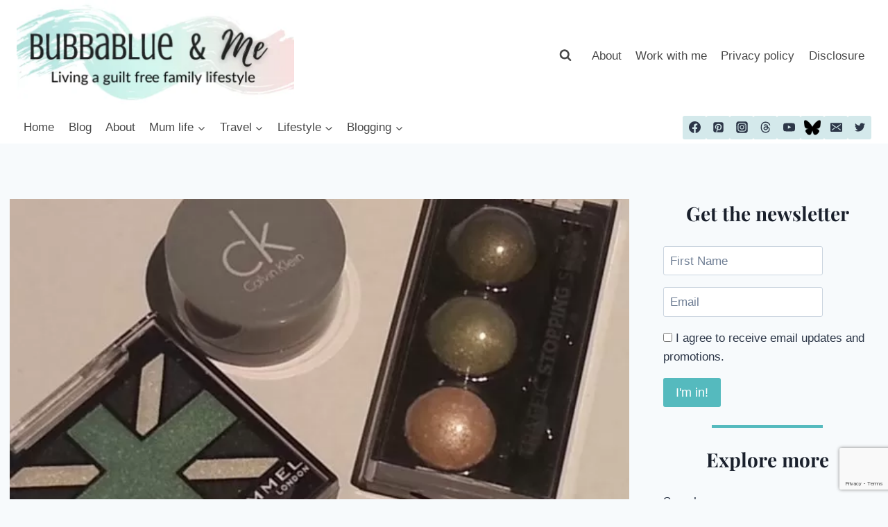

--- FILE ---
content_type: text/html; charset=UTF-8
request_url: https://bubbablueandme.com/pound-shop-cosmetic-bargains/
body_size: 39009
content:
<!doctype html><html lang="en-GB" class="no-js" itemtype="https://schema.org/Blog" itemscope><head><meta charset="UTF-8"><meta name="viewport" content="width=device-width, initial-scale=1, minimum-scale=1"><meta name='robots' content='index, follow, max-image-preview:large, max-snippet:-1, max-video-preview:-1' />  <script id="google_gtagjs-js-consent-mode-data-layer">window.dataLayer=window.dataLayer||[];function gtag(){dataLayer.push(arguments);}
gtag('consent','default',{"ad_personalization":"denied","ad_storage":"denied","ad_user_data":"denied","analytics_storage":"denied","functionality_storage":"denied","security_storage":"denied","personalization_storage":"denied","region":["AT","BE","BG","CH","CY","CZ","DE","DK","EE","ES","FI","FR","GB","GR","HR","HU","IE","IS","IT","LI","LT","LU","LV","MT","NL","NO","PL","PT","RO","SE","SI","SK"],"wait_for_update":500});window._googlesitekitConsentCategoryMap={"statistics":["analytics_storage"],"marketing":["ad_storage","ad_user_data","ad_personalization"],"functional":["functionality_storage","security_storage"],"preferences":["personalization_storage"]};window._googlesitekitConsents={"ad_personalization":"denied","ad_storage":"denied","ad_user_data":"denied","analytics_storage":"denied","functionality_storage":"denied","security_storage":"denied","personalization_storage":"denied","region":["AT","BE","BG","CH","CY","CZ","DE","DK","EE","ES","FI","FR","GB","GR","HR","HU","IE","IS","IT","LI","LT","LU","LV","MT","NL","NO","PL","PT","RO","SE","SI","SK"],"wait_for_update":500};</script> <link media="all" href="https://bubbablueandme.com/wp-content/cache/autoptimize/css/autoptimize_97fc53e509afb580b02870bc4b242cbc.css" rel="stylesheet"><title>Pound shop cosmetic bargains - Bubbablue and me</title><link rel="canonical" href="https://bubbablueandme.com/pound-shop-cosmetic-bargains/" /><meta property="og:locale" content="en_GB" /><meta property="og:type" content="article" /><meta property="og:title" content="Pound shop cosmetic bargains - Bubbablue and me" /><meta property="og:description" content="I have to admit that I don&#8217;t tend to wear much make up, although I do wear it every day. &nbsp;Even when I was on maternity leave, even on non-working days, I still wear foundation, concealer and powder. I used..." /><meta property="og:url" content="https://bubbablueandme.com/pound-shop-cosmetic-bargains/" /><meta property="og:site_name" content="Bubbablue and me" /><meta property="article:publisher" content="http://www.facebook.com/bubbablue.blog" /><meta property="article:author" content="http://www.facebook.com/bubbablue.blog" /><meta property="article:published_time" content="2014-03-16T20:08:29+00:00" /><meta property="article:modified_time" content="2024-03-26T19:07:14+00:00" /><meta property="og:image" content="https://bubbablueandme.com/wp-content/uploads/2014/03/poundshop-eye-make-up-e1563312100273.jpg" /><meta property="og:image:width" content="640" /><meta property="og:image:height" content="480" /><meta property="og:image:type" content="image/jpeg" /><meta name="author" content="Emma" /><meta name="twitter:card" content="summary_large_image" /><meta name="twitter:creator" content="@Etusty" /><meta name="twitter:site" content="@Etusty" /><meta name="twitter:label1" content="Written by" /><meta name="twitter:data1" content="Emma" /><meta name="twitter:label2" content="Estimated reading time" /><meta name="twitter:data2" content="2 minutes" /> <script type="application/ld+json" class="yoast-schema-graph">{"@context":"https://schema.org","@graph":[{"@type":"Article","@id":"https://bubbablueandme.com/pound-shop-cosmetic-bargains/#article","isPartOf":{"@id":"https://bubbablueandme.com/pound-shop-cosmetic-bargains/"},"author":{"name":"Emma","@id":"https://bubbablueandme.com/#/schema/person/ade646f8c228e2871a6f3105babb0c82"},"headline":"Pound shop cosmetic bargains","datePublished":"2014-03-16T20:08:29+00:00","dateModified":"2024-03-26T19:07:14+00:00","mainEntityOfPage":{"@id":"https://bubbablueandme.com/pound-shop-cosmetic-bargains/"},"wordCount":385,"commentCount":12,"publisher":{"@id":"https://bubbablueandme.com/#/schema/person/ade646f8c228e2871a6f3105babb0c82"},"image":{"@id":"https://bubbablueandme.com/pound-shop-cosmetic-bargains/#primaryimage"},"thumbnailUrl":"https://i0.wp.com/bubbablueandme.com/wp-content/uploads/2014/03/poundshop-eye-make-up-e1563312100273.jpg?fit=640%2C480&ssl=1","keywords":["health &amp; beauty","thrift"],"articleSection":["Style"],"inLanguage":"en-GB","potentialAction":[{"@type":"CommentAction","name":"Comment","target":["https://bubbablueandme.com/pound-shop-cosmetic-bargains/#respond"]}]},{"@type":"WebPage","@id":"https://bubbablueandme.com/pound-shop-cosmetic-bargains/","url":"https://bubbablueandme.com/pound-shop-cosmetic-bargains/","name":"Pound shop cosmetic bargains - Bubbablue and me","isPartOf":{"@id":"https://bubbablueandme.com/#website"},"primaryImageOfPage":{"@id":"https://bubbablueandme.com/pound-shop-cosmetic-bargains/#primaryimage"},"image":{"@id":"https://bubbablueandme.com/pound-shop-cosmetic-bargains/#primaryimage"},"thumbnailUrl":"https://i0.wp.com/bubbablueandme.com/wp-content/uploads/2014/03/poundshop-eye-make-up-e1563312100273.jpg?fit=640%2C480&ssl=1","datePublished":"2014-03-16T20:08:29+00:00","dateModified":"2024-03-26T19:07:14+00:00","breadcrumb":{"@id":"https://bubbablueandme.com/pound-shop-cosmetic-bargains/#breadcrumb"},"inLanguage":"en-GB","potentialAction":[{"@type":"ReadAction","target":["https://bubbablueandme.com/pound-shop-cosmetic-bargains/"]}]},{"@type":"ImageObject","inLanguage":"en-GB","@id":"https://bubbablueandme.com/pound-shop-cosmetic-bargains/#primaryimage","url":"https://i0.wp.com/bubbablueandme.com/wp-content/uploads/2014/03/poundshop-eye-make-up-e1563312100273.jpg?fit=640%2C480&ssl=1","contentUrl":"https://i0.wp.com/bubbablueandme.com/wp-content/uploads/2014/03/poundshop-eye-make-up-e1563312100273.jpg?fit=640%2C480&ssl=1","width":640,"height":480,"caption":"Rimmer pound shop eye make up"},{"@type":"BreadcrumbList","@id":"https://bubbablueandme.com/pound-shop-cosmetic-bargains/#breadcrumb","itemListElement":[{"@type":"ListItem","position":1,"name":"Home","item":"https://bubbablueandme.com/"},{"@type":"ListItem","position":2,"name":"Pound shop cosmetic bargains"}]},{"@type":"WebSite","@id":"https://bubbablueandme.com/#website","url":"https://bubbablueandme.com/","name":"Bubbablue and me","description":"Living a guilt free family lifestyle","publisher":{"@id":"https://bubbablueandme.com/#/schema/person/ade646f8c228e2871a6f3105babb0c82"},"potentialAction":[{"@type":"SearchAction","target":{"@type":"EntryPoint","urlTemplate":"https://bubbablueandme.com/?s={search_term_string}"},"query-input":{"@type":"PropertyValueSpecification","valueRequired":true,"valueName":"search_term_string"}}],"inLanguage":"en-GB"},{"@type":["Person","Organization"],"@id":"https://bubbablueandme.com/#/schema/person/ade646f8c228e2871a6f3105babb0c82","name":"Emma","image":{"@type":"ImageObject","inLanguage":"en-GB","@id":"https://bubbablueandme.com/#/schema/person/image/","url":"https://i0.wp.com/bubbablueandme.com/wp-content/uploads/2020/12/cropped-cropped-header-bubbablueandme-500px-1.png?fit=405%2C162&ssl=1","contentUrl":"https://i0.wp.com/bubbablueandme.com/wp-content/uploads/2020/12/cropped-cropped-header-bubbablueandme-500px-1.png?fit=405%2C162&ssl=1","width":405,"height":162,"caption":"Emma"},"logo":{"@id":"https://bubbablueandme.com/#/schema/person/image/"},"description":"Mum of 1, farmer's wife and living a guilt free family lifestyle with a school child.","sameAs":["https://bubbablueandme.com","http://www.facebook.com/bubbablue.blog","https://instagram.com/bubbablueandme","https://pinterest.com/etustian","https://x.com/Etusty","https://youtube.com/emmatustian"],"url":"https://bubbablueandme.com/author/bubbablue/"}]}</script> <link rel='dns-prefetch' href='//scripts.mediavine.com' /><link rel='dns-prefetch' href='//www.googletagmanager.com' /><link rel='dns-prefetch' href='//stats.wp.com' /><link rel='dns-prefetch' href='//widgets.wp.com' /><link rel='dns-prefetch' href='//s0.wp.com' /><link rel='dns-prefetch' href='//0.gravatar.com' /><link rel='dns-prefetch' href='//1.gravatar.com' /><link rel='dns-prefetch' href='//2.gravatar.com' /><link rel='dns-prefetch' href='//pagead2.googlesyndication.com' /><link rel='preconnect' href='//i0.wp.com' /><link rel='preconnect' href='//c0.wp.com' /><link href='https://www.googletagmanager.com' rel='preconnect' /><link href='https://pagead2.googlesyndication.com' rel='preconnect' /><link href='https://www.goodreads.com' rel='preconnect' /><link href='https://images.gr-assets.com' rel='preconnect' /><link href='https://stats.wp.com' rel='preconnect' /><link href='https://fundingchoicesmessages.google.com' rel='preconnect' /><link href='https://www.google-analytics.com' rel='preconnect' /><link href='https://googleads.g.doubleclick.net' rel='preconnect' /><link href='https://pixel.wp.com' rel='preconnect' /><link href='https://faves.grow.me' rel='preconnect' /><link href='https://api.grow.me' rel='preconnect' /><link href='https://some.growplow.events' rel='preconnect' /><link href='https://tpc.googlesyndication.com' rel='preconnect' /><link href='https://fonts.gstatic.com' crossorigin='anonymous' rel='preconnect' /><link rel="alternate" type="application/rss+xml" title="Bubbablue and me &raquo; Feed" href="https://bubbablueandme.com/feed/" /><link rel="alternate" type="application/rss+xml" title="Bubbablue and me &raquo; Comments Feed" href="https://bubbablueandme.com/comments/feed/" /> <script>document.documentElement.classList.remove('no-js');</script> <link rel="alternate" type="application/rss+xml" title="Bubbablue and me &raquo; Pound shop cosmetic bargains Comments Feed" href="https://bubbablueandme.com/pound-shop-cosmetic-bargains/feed/" /><link rel="alternate" title="oEmbed (JSON)" type="application/json+oembed" href="https://bubbablueandme.com/wp-json/oembed/1.0/embed?url=https%3A%2F%2Fbubbablueandme.com%2Fpound-shop-cosmetic-bargains%2F" /><link rel="alternate" title="oEmbed (XML)" type="text/xml+oembed" href="https://bubbablueandme.com/wp-json/oembed/1.0/embed?url=https%3A%2F%2Fbubbablueandme.com%2Fpound-shop-cosmetic-bargains%2F&#038;format=xml" /> <script>(()=>{"use strict";const e=[400,500,600,700,800,900],t=e=>`wprm-min-${e}`,n=e=>`wprm-max-${e}`,s=new Set,o="ResizeObserver"in window,r=o?new ResizeObserver((e=>{for(const t of e)c(t.target)})):null,i=.5/(window.devicePixelRatio||1);function c(s){const o=s.getBoundingClientRect().width||0;for(let r=0;r<e.length;r++){const c=e[r],a=o<=c+i;o>c+i?s.classList.add(t(c)):s.classList.remove(t(c)),a?s.classList.add(n(c)):s.classList.remove(n(c))}}function a(e){s.has(e)||(s.add(e),r&&r.observe(e),c(e))}!function(e=document){e.querySelectorAll(".wprm-recipe").forEach(a)}();if(new MutationObserver((e=>{for(const t of e)for(const e of t.addedNodes)e instanceof Element&&(e.matches?.(".wprm-recipe")&&a(e),e.querySelectorAll?.(".wprm-recipe").forEach(a))})).observe(document.documentElement,{childList:!0,subtree:!0}),!o){let e=0;addEventListener("resize",(()=>{e&&cancelAnimationFrame(e),e=requestAnimationFrame((()=>s.forEach(c)))}),{passive:!0})}})();</script><style id='wp-img-auto-sizes-contain-inline-css'>img:is([sizes=auto i],[sizes^="auto," i]){contain-intrinsic-size:3000px 1500px}</style><style id='wp-block-library-inline-css'>:root{--wp-block-synced-color:#7a00df;--wp-block-synced-color--rgb:122,0,223;--wp-bound-block-color:var(--wp-block-synced-color);--wp-editor-canvas-background:#ddd;--wp-admin-theme-color:#007cba;--wp-admin-theme-color--rgb:0,124,186;--wp-admin-theme-color-darker-10:#006ba1;--wp-admin-theme-color-darker-10--rgb:0,107,160.5;--wp-admin-theme-color-darker-20:#005a87;--wp-admin-theme-color-darker-20--rgb:0,90,135;--wp-admin-border-width-focus:2px}@media (min-resolution:192dpi){:root{--wp-admin-border-width-focus:1.5px}}.wp-element-button{cursor:pointer}:root .has-very-light-gray-background-color{background-color:#eee}:root .has-very-dark-gray-background-color{background-color:#313131}:root .has-very-light-gray-color{color:#eee}:root .has-very-dark-gray-color{color:#313131}:root .has-vivid-green-cyan-to-vivid-cyan-blue-gradient-background{background:linear-gradient(135deg,#00d084,#0693e3)}:root .has-purple-crush-gradient-background{background:linear-gradient(135deg,#34e2e4,#4721fb 50%,#ab1dfe)}:root .has-hazy-dawn-gradient-background{background:linear-gradient(135deg,#faaca8,#dad0ec)}:root .has-subdued-olive-gradient-background{background:linear-gradient(135deg,#fafae1,#67a671)}:root .has-atomic-cream-gradient-background{background:linear-gradient(135deg,#fdd79a,#004a59)}:root .has-nightshade-gradient-background{background:linear-gradient(135deg,#330968,#31cdcf)}:root .has-midnight-gradient-background{background:linear-gradient(135deg,#020381,#2874fc)}:root{--wp--preset--font-size--normal:16px;--wp--preset--font-size--huge:42px}.has-regular-font-size{font-size:1em}.has-larger-font-size{font-size:2.625em}.has-normal-font-size{font-size:var(--wp--preset--font-size--normal)}.has-huge-font-size{font-size:var(--wp--preset--font-size--huge)}.has-text-align-center{text-align:center}.has-text-align-left{text-align:left}.has-text-align-right{text-align:right}.has-fit-text{white-space:nowrap!important}#end-resizable-editor-section{display:none}.aligncenter{clear:both}.items-justified-left{justify-content:flex-start}.items-justified-center{justify-content:center}.items-justified-right{justify-content:flex-end}.items-justified-space-between{justify-content:space-between}.screen-reader-text{border:0;clip-path:inset(50%);height:1px;margin:-1px;overflow:hidden;padding:0;position:absolute;width:1px;word-wrap:normal!important}.screen-reader-text:focus{background-color:#ddd;clip-path:none;color:#444;display:block;font-size:1em;height:auto;left:5px;line-height:normal;padding:15px 23px 14px;text-decoration:none;top:5px;width:auto;z-index:100000}html :where(.has-border-color){border-style:solid}html :where([style*=border-top-color]){border-top-style:solid}html :where([style*=border-right-color]){border-right-style:solid}html :where([style*=border-bottom-color]){border-bottom-style:solid}html :where([style*=border-left-color]){border-left-style:solid}html :where([style*=border-width]){border-style:solid}html :where([style*=border-top-width]){border-top-style:solid}html :where([style*=border-right-width]){border-right-style:solid}html :where([style*=border-bottom-width]){border-bottom-style:solid}html :where([style*=border-left-width]){border-left-style:solid}html :where(img[class*=wp-image-]){height:auto;max-width:100%}:where(figure){margin:0 0 1em}html :where(.is-position-sticky){--wp-admin--admin-bar--position-offset:var(--wp-admin--admin-bar--height,0px)}@media screen and (max-width:600px){html :where(.is-position-sticky){--wp-admin--admin-bar--position-offset:0px}}</style><style id='wp-block-categories-inline-css'>.wp-block-categories{box-sizing:border-box}.wp-block-categories.alignleft{margin-right:2em}.wp-block-categories.alignright{margin-left:2em}.wp-block-categories.wp-block-categories-dropdown.aligncenter{text-align:center}.wp-block-categories .wp-block-categories__label{display:block;width:100%}</style><style id='wp-block-heading-inline-css'>h1:where(.wp-block-heading).has-background,h2:where(.wp-block-heading).has-background,h3:where(.wp-block-heading).has-background,h4:where(.wp-block-heading).has-background,h5:where(.wp-block-heading).has-background,h6:where(.wp-block-heading).has-background{padding:1.25em 2.375em}h1.has-text-align-left[style*=writing-mode]:where([style*=vertical-lr]),h1.has-text-align-right[style*=writing-mode]:where([style*=vertical-rl]),h2.has-text-align-left[style*=writing-mode]:where([style*=vertical-lr]),h2.has-text-align-right[style*=writing-mode]:where([style*=vertical-rl]),h3.has-text-align-left[style*=writing-mode]:where([style*=vertical-lr]),h3.has-text-align-right[style*=writing-mode]:where([style*=vertical-rl]),h4.has-text-align-left[style*=writing-mode]:where([style*=vertical-lr]),h4.has-text-align-right[style*=writing-mode]:where([style*=vertical-rl]),h5.has-text-align-left[style*=writing-mode]:where([style*=vertical-lr]),h5.has-text-align-right[style*=writing-mode]:where([style*=vertical-rl]),h6.has-text-align-left[style*=writing-mode]:where([style*=vertical-lr]),h6.has-text-align-right[style*=writing-mode]:where([style*=vertical-rl]){rotate:180deg}</style><style id='wp-block-image-inline-css'>.wp-block-image>a,.wp-block-image>figure>a{display:inline-block}.wp-block-image img{box-sizing:border-box;height:auto;max-width:100%;vertical-align:bottom}@media not (prefers-reduced-motion){.wp-block-image img.hide{visibility:hidden}.wp-block-image img.show{animation:show-content-image .4s}}.wp-block-image[style*=border-radius] img,.wp-block-image[style*=border-radius]>a{border-radius:inherit}.wp-block-image.has-custom-border img{box-sizing:border-box}.wp-block-image.aligncenter{text-align:center}.wp-block-image.alignfull>a,.wp-block-image.alignwide>a{width:100%}.wp-block-image.alignfull img,.wp-block-image.alignwide img{height:auto;width:100%}.wp-block-image .aligncenter,.wp-block-image .alignleft,.wp-block-image .alignright,.wp-block-image.aligncenter,.wp-block-image.alignleft,.wp-block-image.alignright{display:table}.wp-block-image .aligncenter>figcaption,.wp-block-image .alignleft>figcaption,.wp-block-image .alignright>figcaption,.wp-block-image.aligncenter>figcaption,.wp-block-image.alignleft>figcaption,.wp-block-image.alignright>figcaption{caption-side:bottom;display:table-caption}.wp-block-image .alignleft{float:left;margin:.5em 1em .5em 0}.wp-block-image .alignright{float:right;margin:.5em 0 .5em 1em}.wp-block-image .aligncenter{margin-left:auto;margin-right:auto}.wp-block-image :where(figcaption){margin-bottom:1em;margin-top:.5em}.wp-block-image.is-style-circle-mask img{border-radius:9999px}@supports ((-webkit-mask-image:none) or (mask-image:none)) or (-webkit-mask-image:none){.wp-block-image.is-style-circle-mask img{border-radius:0;-webkit-mask-image:url('data:image/svg+xml;utf8,<svg viewBox="0 0 100 100" xmlns="http://www.w3.org/2000/svg"><circle cx="50" cy="50" r="50"/></svg>');mask-image:url('data:image/svg+xml;utf8,<svg viewBox="0 0 100 100" xmlns="http://www.w3.org/2000/svg"><circle cx="50" cy="50" r="50"/></svg>');mask-mode:alpha;-webkit-mask-position:center;mask-position:center;-webkit-mask-repeat:no-repeat;mask-repeat:no-repeat;-webkit-mask-size:contain;mask-size:contain}}:root :where(.wp-block-image.is-style-rounded img,.wp-block-image .is-style-rounded img){border-radius:9999px}.wp-block-image figure{margin:0}.wp-lightbox-container{display:flex;flex-direction:column;position:relative}.wp-lightbox-container img{cursor:zoom-in}.wp-lightbox-container img:hover+button{opacity:1}.wp-lightbox-container button{align-items:center;backdrop-filter:blur(16px) saturate(180%);background-color:#5a5a5a40;border:none;border-radius:4px;cursor:zoom-in;display:flex;height:20px;justify-content:center;opacity:0;padding:0;position:absolute;right:16px;text-align:center;top:16px;width:20px;z-index:100}@media not (prefers-reduced-motion){.wp-lightbox-container button{transition:opacity .2s ease}}.wp-lightbox-container button:focus-visible{outline:3px auto #5a5a5a40;outline:3px auto -webkit-focus-ring-color;outline-offset:3px}.wp-lightbox-container button:hover{cursor:pointer;opacity:1}.wp-lightbox-container button:focus{opacity:1}.wp-lightbox-container button:focus,.wp-lightbox-container button:hover,.wp-lightbox-container button:not(:hover):not(:active):not(.has-background){background-color:#5a5a5a40;border:none}.wp-lightbox-overlay{box-sizing:border-box;cursor:zoom-out;height:100vh;left:0;overflow:hidden;position:fixed;top:0;visibility:hidden;width:100%;z-index:100000}.wp-lightbox-overlay .close-button{align-items:center;cursor:pointer;display:flex;justify-content:center;min-height:40px;min-width:40px;padding:0;position:absolute;right:calc(env(safe-area-inset-right) + 16px);top:calc(env(safe-area-inset-top) + 16px);z-index:5000000}.wp-lightbox-overlay .close-button:focus,.wp-lightbox-overlay .close-button:hover,.wp-lightbox-overlay .close-button:not(:hover):not(:active):not(.has-background){background:0 0;border:none}.wp-lightbox-overlay .lightbox-image-container{height:var(--wp--lightbox-container-height);left:50%;overflow:hidden;position:absolute;top:50%;transform:translate(-50%,-50%);transform-origin:top left;width:var(--wp--lightbox-container-width);z-index:9999999999}.wp-lightbox-overlay .wp-block-image{align-items:center;box-sizing:border-box;display:flex;height:100%;justify-content:center;margin:0;position:relative;transform-origin:0 0;width:100%;z-index:3000000}.wp-lightbox-overlay .wp-block-image img{height:var(--wp--lightbox-image-height);min-height:var(--wp--lightbox-image-height);min-width:var(--wp--lightbox-image-width);width:var(--wp--lightbox-image-width)}.wp-lightbox-overlay .wp-block-image figcaption{display:none}.wp-lightbox-overlay button{background:0 0;border:none}.wp-lightbox-overlay .scrim{background-color:#fff;height:100%;opacity:.9;position:absolute;width:100%;z-index:2000000}.wp-lightbox-overlay.active{visibility:visible}@media not (prefers-reduced-motion){.wp-lightbox-overlay.active{animation:turn-on-visibility .25s both}.wp-lightbox-overlay.active img{animation:turn-on-visibility .35s both}.wp-lightbox-overlay.show-closing-animation:not(.active){animation:turn-off-visibility .35s both}.wp-lightbox-overlay.show-closing-animation:not(.active) img{animation:turn-off-visibility .25s both}.wp-lightbox-overlay.zoom.active{animation:none;opacity:1;visibility:visible}.wp-lightbox-overlay.zoom.active .lightbox-image-container{animation:lightbox-zoom-in .4s}.wp-lightbox-overlay.zoom.active .lightbox-image-container img{animation:none}.wp-lightbox-overlay.zoom.active .scrim{animation:turn-on-visibility .4s forwards}.wp-lightbox-overlay.zoom.show-closing-animation:not(.active){animation:none}.wp-lightbox-overlay.zoom.show-closing-animation:not(.active) .lightbox-image-container{animation:lightbox-zoom-out .4s}.wp-lightbox-overlay.zoom.show-closing-animation:not(.active) .lightbox-image-container img{animation:none}.wp-lightbox-overlay.zoom.show-closing-animation:not(.active) .scrim{animation:turn-off-visibility .4s forwards}}@keyframes show-content-image{0%{visibility:hidden}99%{visibility:hidden}to{visibility:visible}}@keyframes turn-on-visibility{0%{opacity:0}to{opacity:1}}@keyframes turn-off-visibility{0%{opacity:1;visibility:visible}99%{opacity:0;visibility:visible}to{opacity:0;visibility:hidden}}@keyframes lightbox-zoom-in{0%{transform:translate(calc((-100vw + var(--wp--lightbox-scrollbar-width))/2 + var(--wp--lightbox-initial-left-position)),calc(-50vh + var(--wp--lightbox-initial-top-position))) scale(var(--wp--lightbox-scale))}to{transform:translate(-50%,-50%) scale(1)}}@keyframes lightbox-zoom-out{0%{transform:translate(-50%,-50%) scale(1);visibility:visible}99%{visibility:visible}to{transform:translate(calc((-100vw + var(--wp--lightbox-scrollbar-width))/2 + var(--wp--lightbox-initial-left-position)),calc(-50vh + var(--wp--lightbox-initial-top-position))) scale(var(--wp--lightbox-scale));visibility:hidden}}</style><style id='wp-block-list-inline-css'>ol,ul{box-sizing:border-box}:root :where(.wp-block-list.has-background){padding:1.25em 2.375em}</style><style id='wp-block-search-inline-css'>.wp-block-search__button{margin-left:10px;word-break:normal}.wp-block-search__button.has-icon{line-height:0}.wp-block-search__button svg{height:1.25em;min-height:24px;min-width:24px;width:1.25em;fill:currentColor;vertical-align:text-bottom}:where(.wp-block-search__button){border:1px solid #ccc;padding:6px 10px}.wp-block-search__inside-wrapper{display:flex;flex:auto;flex-wrap:nowrap;max-width:100%}.wp-block-search__label{width:100%}.wp-block-search.wp-block-search__button-only .wp-block-search__button{box-sizing:border-box;display:flex;flex-shrink:0;justify-content:center;margin-left:0;max-width:100%}.wp-block-search.wp-block-search__button-only .wp-block-search__inside-wrapper{min-width:0!important;transition-property:width}.wp-block-search.wp-block-search__button-only .wp-block-search__input{flex-basis:100%;transition-duration:.3s}.wp-block-search.wp-block-search__button-only.wp-block-search__searchfield-hidden,.wp-block-search.wp-block-search__button-only.wp-block-search__searchfield-hidden .wp-block-search__inside-wrapper{overflow:hidden}.wp-block-search.wp-block-search__button-only.wp-block-search__searchfield-hidden .wp-block-search__input{border-left-width:0!important;border-right-width:0!important;flex-basis:0;flex-grow:0;margin:0;min-width:0!important;padding-left:0!important;padding-right:0!important;width:0!important}:where(.wp-block-search__input){appearance:none;border:1px solid #949494;flex-grow:1;font-family:inherit;font-size:inherit;font-style:inherit;font-weight:inherit;letter-spacing:inherit;line-height:inherit;margin-left:0;margin-right:0;min-width:3rem;padding:8px;text-decoration:unset!important;text-transform:inherit}:where(.wp-block-search__button-inside .wp-block-search__inside-wrapper){background-color:#fff;border:1px solid #949494;box-sizing:border-box;padding:4px}:where(.wp-block-search__button-inside .wp-block-search__inside-wrapper) .wp-block-search__input{border:none;border-radius:0;padding:0 4px}:where(.wp-block-search__button-inside .wp-block-search__inside-wrapper) .wp-block-search__input:focus{outline:none}:where(.wp-block-search__button-inside .wp-block-search__inside-wrapper) :where(.wp-block-search__button){padding:4px 8px}.wp-block-search.aligncenter .wp-block-search__inside-wrapper{margin:auto}.wp-block[data-align=right] .wp-block-search.wp-block-search__button-only .wp-block-search__inside-wrapper{float:right}</style><style id='wp-block-separator-inline-css'>@charset "UTF-8";.wp-block-separator{border:none;border-top:2px solid}:root :where(.wp-block-separator.is-style-dots){height:auto;line-height:1;text-align:center}:root :where(.wp-block-separator.is-style-dots):before{color:currentColor;content:"···";font-family:serif;font-size:1.5em;letter-spacing:2em;padding-left:2em}.wp-block-separator.is-style-dots{background:none!important;border:none!important}</style><style id='global-styles-inline-css'>:root{--wp--preset--aspect-ratio--square:1;--wp--preset--aspect-ratio--4-3:4/3;--wp--preset--aspect-ratio--3-4:3/4;--wp--preset--aspect-ratio--3-2:3/2;--wp--preset--aspect-ratio--2-3:2/3;--wp--preset--aspect-ratio--16-9:16/9;--wp--preset--aspect-ratio--9-16:9/16;--wp--preset--color--black:#000;--wp--preset--color--cyan-bluish-gray:#abb8c3;--wp--preset--color--white:#fff;--wp--preset--color--pale-pink:#f78da7;--wp--preset--color--vivid-red:#cf2e2e;--wp--preset--color--luminous-vivid-orange:#ff6900;--wp--preset--color--luminous-vivid-amber:#fcb900;--wp--preset--color--light-green-cyan:#7bdcb5;--wp--preset--color--vivid-green-cyan:#00d084;--wp--preset--color--pale-cyan-blue:#8ed1fc;--wp--preset--color--vivid-cyan-blue:#0693e3;--wp--preset--color--vivid-purple:#9b51e0;--wp--preset--color--theme-palette-1:var(--global-palette1);--wp--preset--color--theme-palette-2:var(--global-palette2);--wp--preset--color--theme-palette-3:var(--global-palette3);--wp--preset--color--theme-palette-4:var(--global-palette4);--wp--preset--color--theme-palette-5:var(--global-palette5);--wp--preset--color--theme-palette-6:var(--global-palette6);--wp--preset--color--theme-palette-7:var(--global-palette7);--wp--preset--color--theme-palette-8:var(--global-palette8);--wp--preset--color--theme-palette-9:var(--global-palette9);--wp--preset--color--theme-palette-10:var(--global-palette10);--wp--preset--color--theme-palette-11:var(--global-palette11);--wp--preset--color--theme-palette-12:var(--global-palette12);--wp--preset--color--theme-palette-13:var(--global-palette13);--wp--preset--color--theme-palette-14:var(--global-palette14);--wp--preset--color--theme-palette-15:var(--global-palette15);--wp--preset--gradient--vivid-cyan-blue-to-vivid-purple:linear-gradient(135deg,#0693e3 0%,#9b51e0 100%);--wp--preset--gradient--light-green-cyan-to-vivid-green-cyan:linear-gradient(135deg,#7adcb4 0%,#00d082 100%);--wp--preset--gradient--luminous-vivid-amber-to-luminous-vivid-orange:linear-gradient(135deg,#fcb900 0%,#ff6900 100%);--wp--preset--gradient--luminous-vivid-orange-to-vivid-red:linear-gradient(135deg,#ff6900 0%,#cf2e2e 100%);--wp--preset--gradient--very-light-gray-to-cyan-bluish-gray:linear-gradient(135deg,#eee 0%,#a9b8c3 100%);--wp--preset--gradient--cool-to-warm-spectrum:linear-gradient(135deg,#4aeadc 0%,#9778d1 20%,#cf2aba 40%,#ee2c82 60%,#fb6962 80%,#fef84c 100%);--wp--preset--gradient--blush-light-purple:linear-gradient(135deg,#ffceec 0%,#9896f0 100%);--wp--preset--gradient--blush-bordeaux:linear-gradient(135deg,#fecda5 0%,#fe2d2d 50%,#6b003e 100%);--wp--preset--gradient--luminous-dusk:linear-gradient(135deg,#ffcb70 0%,#c751c0 50%,#4158d0 100%);--wp--preset--gradient--pale-ocean:linear-gradient(135deg,#fff5cb 0%,#b6e3d4 50%,#33a7b5 100%);--wp--preset--gradient--electric-grass:linear-gradient(135deg,#caf880 0%,#71ce7e 100%);--wp--preset--gradient--midnight:linear-gradient(135deg,#020381 0%,#2874fc 100%);--wp--preset--font-size--small:var(--global-font-size-small);--wp--preset--font-size--medium:var(--global-font-size-medium);--wp--preset--font-size--large:var(--global-font-size-large);--wp--preset--font-size--x-large:42px;--wp--preset--font-size--larger:var(--global-font-size-larger);--wp--preset--font-size--xxlarge:var(--global-font-size-xxlarge);--wp--preset--spacing--20:.44rem;--wp--preset--spacing--30:.67rem;--wp--preset--spacing--40:1rem;--wp--preset--spacing--50:1.5rem;--wp--preset--spacing--60:2.25rem;--wp--preset--spacing--70:3.38rem;--wp--preset--spacing--80:5.06rem;--wp--preset--shadow--natural:6px 6px 9px rgba(0,0,0,.2);--wp--preset--shadow--deep:12px 12px 50px rgba(0,0,0,.4);--wp--preset--shadow--sharp:6px 6px 0px rgba(0,0,0,.2);--wp--preset--shadow--outlined:6px 6px 0px -3px #fff,6px 6px #000;--wp--preset--shadow--crisp:6px 6px 0px #000}:root{--wp--style--global--content-size:var(--global-calc-content-width);--wp--style--global--wide-size:var(--global-calc-wide-content-width)}:where(body){margin:0}.wp-site-blocks>.alignleft{float:left;margin-right:2em}.wp-site-blocks>.alignright{float:right;margin-left:2em}.wp-site-blocks>.aligncenter{justify-content:center;margin-left:auto;margin-right:auto}:where(.is-layout-flex){gap:.5em}:where(.is-layout-grid){gap:.5em}.is-layout-flow>.alignleft{float:left;margin-inline-start:0;margin-inline-end:2em}.is-layout-flow>.alignright{float:right;margin-inline-start:2em;margin-inline-end:0}.is-layout-flow>.aligncenter{margin-left:auto !important;margin-right:auto !important}.is-layout-constrained>.alignleft{float:left;margin-inline-start:0;margin-inline-end:2em}.is-layout-constrained>.alignright{float:right;margin-inline-start:2em;margin-inline-end:0}.is-layout-constrained>.aligncenter{margin-left:auto !important;margin-right:auto !important}.is-layout-constrained>:where(:not(.alignleft):not(.alignright):not(.alignfull)){max-width:var(--wp--style--global--content-size);margin-left:auto !important;margin-right:auto !important}.is-layout-constrained>.alignwide{max-width:var(--wp--style--global--wide-size)}body .is-layout-flex{display:flex}.is-layout-flex{flex-wrap:wrap;align-items:center}.is-layout-flex>:is(*,div){margin:0}body .is-layout-grid{display:grid}.is-layout-grid>:is(*,div){margin:0}body{padding-top:0;padding-right:0;padding-bottom:0;padding-left:0}a:where(:not(.wp-element-button)){text-decoration:underline}:root :where(.wp-element-button,.wp-block-button__link){font-style:inherit;font-weight:inherit;letter-spacing:inherit;text-transform:inherit}.has-black-color{color:var(--wp--preset--color--black) !important}.has-cyan-bluish-gray-color{color:var(--wp--preset--color--cyan-bluish-gray) !important}.has-white-color{color:var(--wp--preset--color--white) !important}.has-pale-pink-color{color:var(--wp--preset--color--pale-pink) !important}.has-vivid-red-color{color:var(--wp--preset--color--vivid-red) !important}.has-luminous-vivid-orange-color{color:var(--wp--preset--color--luminous-vivid-orange) !important}.has-luminous-vivid-amber-color{color:var(--wp--preset--color--luminous-vivid-amber) !important}.has-light-green-cyan-color{color:var(--wp--preset--color--light-green-cyan) !important}.has-vivid-green-cyan-color{color:var(--wp--preset--color--vivid-green-cyan) !important}.has-pale-cyan-blue-color{color:var(--wp--preset--color--pale-cyan-blue) !important}.has-vivid-cyan-blue-color{color:var(--wp--preset--color--vivid-cyan-blue) !important}.has-vivid-purple-color{color:var(--wp--preset--color--vivid-purple) !important}.has-theme-palette-1-color{color:var(--wp--preset--color--theme-palette-1) !important}.has-theme-palette-2-color{color:var(--wp--preset--color--theme-palette-2) !important}.has-theme-palette-3-color{color:var(--wp--preset--color--theme-palette-3) !important}.has-theme-palette-4-color{color:var(--wp--preset--color--theme-palette-4) !important}.has-theme-palette-5-color{color:var(--wp--preset--color--theme-palette-5) !important}.has-theme-palette-6-color{color:var(--wp--preset--color--theme-palette-6) !important}.has-theme-palette-7-color{color:var(--wp--preset--color--theme-palette-7) !important}.has-theme-palette-8-color{color:var(--wp--preset--color--theme-palette-8) !important}.has-theme-palette-9-color{color:var(--wp--preset--color--theme-palette-9) !important}.has-theme-palette-10-color{color:var(--wp--preset--color--theme-palette-10) !important}.has-theme-palette-11-color{color:var(--wp--preset--color--theme-palette-11) !important}.has-theme-palette-12-color{color:var(--wp--preset--color--theme-palette-12) !important}.has-theme-palette-13-color{color:var(--wp--preset--color--theme-palette-13) !important}.has-theme-palette-14-color{color:var(--wp--preset--color--theme-palette-14) !important}.has-theme-palette-15-color{color:var(--wp--preset--color--theme-palette-15) !important}.has-black-background-color{background-color:var(--wp--preset--color--black) !important}.has-cyan-bluish-gray-background-color{background-color:var(--wp--preset--color--cyan-bluish-gray) !important}.has-white-background-color{background-color:var(--wp--preset--color--white) !important}.has-pale-pink-background-color{background-color:var(--wp--preset--color--pale-pink) !important}.has-vivid-red-background-color{background-color:var(--wp--preset--color--vivid-red) !important}.has-luminous-vivid-orange-background-color{background-color:var(--wp--preset--color--luminous-vivid-orange) !important}.has-luminous-vivid-amber-background-color{background-color:var(--wp--preset--color--luminous-vivid-amber) !important}.has-light-green-cyan-background-color{background-color:var(--wp--preset--color--light-green-cyan) !important}.has-vivid-green-cyan-background-color{background-color:var(--wp--preset--color--vivid-green-cyan) !important}.has-pale-cyan-blue-background-color{background-color:var(--wp--preset--color--pale-cyan-blue) !important}.has-vivid-cyan-blue-background-color{background-color:var(--wp--preset--color--vivid-cyan-blue) !important}.has-vivid-purple-background-color{background-color:var(--wp--preset--color--vivid-purple) !important}.has-theme-palette-1-background-color{background-color:var(--wp--preset--color--theme-palette-1) !important}.has-theme-palette-2-background-color{background-color:var(--wp--preset--color--theme-palette-2) !important}.has-theme-palette-3-background-color{background-color:var(--wp--preset--color--theme-palette-3) !important}.has-theme-palette-4-background-color{background-color:var(--wp--preset--color--theme-palette-4) !important}.has-theme-palette-5-background-color{background-color:var(--wp--preset--color--theme-palette-5) !important}.has-theme-palette-6-background-color{background-color:var(--wp--preset--color--theme-palette-6) !important}.has-theme-palette-7-background-color{background-color:var(--wp--preset--color--theme-palette-7) !important}.has-theme-palette-8-background-color{background-color:var(--wp--preset--color--theme-palette-8) !important}.has-theme-palette-9-background-color{background-color:var(--wp--preset--color--theme-palette-9) !important}.has-theme-palette-10-background-color{background-color:var(--wp--preset--color--theme-palette-10) !important}.has-theme-palette-11-background-color{background-color:var(--wp--preset--color--theme-palette-11) !important}.has-theme-palette-12-background-color{background-color:var(--wp--preset--color--theme-palette-12) !important}.has-theme-palette-13-background-color{background-color:var(--wp--preset--color--theme-palette-13) !important}.has-theme-palette-14-background-color{background-color:var(--wp--preset--color--theme-palette-14) !important}.has-theme-palette-15-background-color{background-color:var(--wp--preset--color--theme-palette-15) !important}.has-black-border-color{border-color:var(--wp--preset--color--black) !important}.has-cyan-bluish-gray-border-color{border-color:var(--wp--preset--color--cyan-bluish-gray) !important}.has-white-border-color{border-color:var(--wp--preset--color--white) !important}.has-pale-pink-border-color{border-color:var(--wp--preset--color--pale-pink) !important}.has-vivid-red-border-color{border-color:var(--wp--preset--color--vivid-red) !important}.has-luminous-vivid-orange-border-color{border-color:var(--wp--preset--color--luminous-vivid-orange) !important}.has-luminous-vivid-amber-border-color{border-color:var(--wp--preset--color--luminous-vivid-amber) !important}.has-light-green-cyan-border-color{border-color:var(--wp--preset--color--light-green-cyan) !important}.has-vivid-green-cyan-border-color{border-color:var(--wp--preset--color--vivid-green-cyan) !important}.has-pale-cyan-blue-border-color{border-color:var(--wp--preset--color--pale-cyan-blue) !important}.has-vivid-cyan-blue-border-color{border-color:var(--wp--preset--color--vivid-cyan-blue) !important}.has-vivid-purple-border-color{border-color:var(--wp--preset--color--vivid-purple) !important}.has-theme-palette-1-border-color{border-color:var(--wp--preset--color--theme-palette-1) !important}.has-theme-palette-2-border-color{border-color:var(--wp--preset--color--theme-palette-2) !important}.has-theme-palette-3-border-color{border-color:var(--wp--preset--color--theme-palette-3) !important}.has-theme-palette-4-border-color{border-color:var(--wp--preset--color--theme-palette-4) !important}.has-theme-palette-5-border-color{border-color:var(--wp--preset--color--theme-palette-5) !important}.has-theme-palette-6-border-color{border-color:var(--wp--preset--color--theme-palette-6) !important}.has-theme-palette-7-border-color{border-color:var(--wp--preset--color--theme-palette-7) !important}.has-theme-palette-8-border-color{border-color:var(--wp--preset--color--theme-palette-8) !important}.has-theme-palette-9-border-color{border-color:var(--wp--preset--color--theme-palette-9) !important}.has-theme-palette-10-border-color{border-color:var(--wp--preset--color--theme-palette-10) !important}.has-theme-palette-11-border-color{border-color:var(--wp--preset--color--theme-palette-11) !important}.has-theme-palette-12-border-color{border-color:var(--wp--preset--color--theme-palette-12) !important}.has-theme-palette-13-border-color{border-color:var(--wp--preset--color--theme-palette-13) !important}.has-theme-palette-14-border-color{border-color:var(--wp--preset--color--theme-palette-14) !important}.has-theme-palette-15-border-color{border-color:var(--wp--preset--color--theme-palette-15) !important}.has-vivid-cyan-blue-to-vivid-purple-gradient-background{background:var(--wp--preset--gradient--vivid-cyan-blue-to-vivid-purple) !important}.has-light-green-cyan-to-vivid-green-cyan-gradient-background{background:var(--wp--preset--gradient--light-green-cyan-to-vivid-green-cyan) !important}.has-luminous-vivid-amber-to-luminous-vivid-orange-gradient-background{background:var(--wp--preset--gradient--luminous-vivid-amber-to-luminous-vivid-orange) !important}.has-luminous-vivid-orange-to-vivid-red-gradient-background{background:var(--wp--preset--gradient--luminous-vivid-orange-to-vivid-red) !important}.has-very-light-gray-to-cyan-bluish-gray-gradient-background{background:var(--wp--preset--gradient--very-light-gray-to-cyan-bluish-gray) !important}.has-cool-to-warm-spectrum-gradient-background{background:var(--wp--preset--gradient--cool-to-warm-spectrum) !important}.has-blush-light-purple-gradient-background{background:var(--wp--preset--gradient--blush-light-purple) !important}.has-blush-bordeaux-gradient-background{background:var(--wp--preset--gradient--blush-bordeaux) !important}.has-luminous-dusk-gradient-background{background:var(--wp--preset--gradient--luminous-dusk) !important}.has-pale-ocean-gradient-background{background:var(--wp--preset--gradient--pale-ocean) !important}.has-electric-grass-gradient-background{background:var(--wp--preset--gradient--electric-grass) !important}.has-midnight-gradient-background{background:var(--wp--preset--gradient--midnight) !important}.has-small-font-size{font-size:var(--wp--preset--font-size--small) !important}.has-medium-font-size{font-size:var(--wp--preset--font-size--medium) !important}.has-large-font-size{font-size:var(--wp--preset--font-size--large) !important}.has-x-large-font-size{font-size:var(--wp--preset--font-size--x-large) !important}.has-larger-font-size{font-size:var(--wp--preset--font-size--larger) !important}.has-xxlarge-font-size{font-size:var(--wp--preset--font-size--xxlarge) !important}</style><style id='kadence-global-inline-css'>:root{--global-palette1:#55babe;--global-palette2:#b694b4;--global-palette3:#1a202c;--global-palette4:#2d3748;--global-palette5:#494949;--global-palette6:#718096;--global-palette7:#d4e9eb;--global-palette8:#f7fafc;--global-palette9:#fff;--global-palette10:oklch(from var(--global-palette1) calc(l + 0.10 * (1 - l)) calc(c * 1.00) calc(h + 180) / 100%);--global-palette11:#13612e;--global-palette12:#1159af;--global-palette13:#b82105;--global-palette14:#f7630c;--global-palette15:#f5a524;--global-palette9rgb:255,255,255;--global-palette-highlight:var(--global-palette1);--global-palette-highlight-alt:var(--global-palette2);--global-palette-highlight-alt2:var(--global-palette9);--global-palette-btn-bg:var(--global-palette1);--global-palette-btn-bg-hover:var(--global-palette2);--global-palette-btn:var(--global-palette9);--global-palette-btn-hover:var(--global-palette9);--global-palette-btn-sec-bg:var(--global-palette7);--global-palette-btn-sec-bg-hover:var(--global-palette2);--global-palette-btn-sec:var(--global-palette3);--global-palette-btn-sec-hover:var(--global-palette9);--global-body-font-family:-apple-system,BlinkMacSystemFont,"Segoe UI",Roboto,Oxygen-Sans,Ubuntu,Cantarell,"Helvetica Neue",sans-serif,"Apple Color Emoji","Segoe UI Emoji","Segoe UI Symbol";--global-heading-font-family:'Playfair Display',serif;--global-primary-nav-font-family:inherit;--global-fallback-font:sans-serif;--global-display-fallback-font:sans-serif;--global-content-width:1300px;--global-content-wide-width:calc(1300px + 230px);--global-content-narrow-width:842px;--global-content-edge-padding:1.5rem;--global-content-boxed-padding:2rem;--global-calc-content-width:calc(1300px - var(--global-content-edge-padding) - var(--global-content-edge-padding) );--wp--style--global--content-size:var(--global-calc-content-width)}.wp-site-blocks{--global-vw:calc( 100vw - ( 0.5 * var(--scrollbar-offset)))}body{background:var(--global-palette8)}body,input,select,optgroup,textarea{font-weight:400;font-size:17px;line-height:1.6;font-family:var(--global-body-font-family);color:var(--global-palette4)}.content-bg,body.content-style-unboxed .site{background:var(--global-palette9)}h1,h2,h3,h4,h5,h6{font-family:var(--global-heading-font-family)}h1{font-style:normal;font-weight:700;font-size:32px;line-height:1.5;font-family:'Playfair Display',serif;color:var(--global-palette3)}h2{font-weight:700;font-size:28px;line-height:1.5;color:var(--global-palette3)}h3{font-weight:700;font-size:24px;line-height:1.5;color:var(--global-palette3)}h4{font-weight:700;font-size:22px;line-height:1.5;color:var(--global-palette4)}h5{font-weight:700;font-size:20px;line-height:1.5;color:var(--global-palette4)}h6{font-style:normal;font-weight:700;font-size:18px;line-height:1.5;color:var(--global-palette1)}.entry-hero .kadence-breadcrumbs{max-width:1300px}.site-container,.site-header-row-layout-contained,.site-footer-row-layout-contained,.entry-hero-layout-contained,.comments-area,.alignfull>.wp-block-cover__inner-container,.alignwide>.wp-block-cover__inner-container{max-width:var(--global-content-width)}.content-width-narrow .content-container.site-container,.content-width-narrow .hero-container.site-container{max-width:var(--global-content-narrow-width)}@media all and (min-width:1530px){.wp-site-blocks .content-container .alignwide{margin-left:-115px;margin-right:-115px;width:unset;max-width:unset}}@media all and (min-width:1102px){.content-width-narrow .wp-site-blocks .content-container .alignwide{margin-left:-130px;margin-right:-130px;width:unset;max-width:unset}}.content-style-boxed .wp-site-blocks .entry-content .alignwide{margin-left:calc( -1 * var( --global-content-boxed-padding ) );margin-right:calc( -1 * var( --global-content-boxed-padding ) )}.content-area{margin-top:5rem;margin-bottom:5rem}@media all and (max-width:1024px){.content-area{margin-top:3rem;margin-bottom:3rem}}@media all and (max-width:767px){.content-area{margin-top:2rem;margin-bottom:2rem}}@media all and (max-width:1024px){:root{--global-content-boxed-padding:2rem}}@media all and (max-width:767px){:root{--global-content-boxed-padding:1.5rem}}.entry-content-wrap{padding:2rem}@media all and (max-width:1024px){.entry-content-wrap{padding:2rem}}@media all and (max-width:767px){.entry-content-wrap{padding:1.5rem}}.entry.single-entry{box-shadow:0px 15px 15px -10px rgba(0,0,0,.05)}.entry.loop-entry{box-shadow:0px 15px 15px -10px rgba(0,0,0,.05)}.loop-entry .entry-content-wrap{padding:2rem}@media all and (max-width:1024px){.loop-entry .entry-content-wrap{padding:2rem}}@media all and (max-width:767px){.loop-entry .entry-content-wrap{padding:1.5rem}}.has-sidebar:not(.has-left-sidebar) .content-container{grid-template-columns:1fr 300px}.has-sidebar.has-left-sidebar .content-container{grid-template-columns:300px 1fr}.primary-sidebar.widget-area .widget{margin-bottom:1.5em;color:var(--global-palette4)}.primary-sidebar.widget-area .widget-title{font-weight:700;font-size:20px;line-height:1.5;color:var(--global-palette3)}.primary-sidebar.widget-area .sidebar-inner-wrap a:where(:not(.button):not(.wp-block-button__link):not(.wp-element-button)){color:var(--global-palette1)}.primary-sidebar.widget-area .sidebar-inner-wrap a:where(:not(.button):not(.wp-block-button__link):not(.wp-element-button)):hover{color:var(--global-palette2)}.has-sidebar.has-left-sidebar:not(.rtl) .primary-sidebar.widget-area,.rtl.has-sidebar:not(.has-left-sidebar) .primary-sidebar.widget-area{border-right:0 solid var(--global-palette6)}.has-sidebar:not(.has-left-sidebar):not(.rtl) .primary-sidebar.widget-area,.rtl.has-sidebar.has-left-sidebar .primary-sidebar.widget-area{border-left:0 solid var(--global-palette6)}button,.button,.wp-block-button__link,input[type=button],input[type=reset],input[type=submit],.fl-button,.elementor-button-wrapper .elementor-button,.wc-block-components-checkout-place-order-button,.wc-block-cart__submit{box-shadow:0px 0px 0px -7px rgba(0,0,0,0)}button:hover,button:focus,button:active,.button:hover,.button:focus,.button:active,.wp-block-button__link:hover,.wp-block-button__link:focus,.wp-block-button__link:active,input[type=button]:hover,input[type=button]:focus,input[type=button]:active,input[type=reset]:hover,input[type=reset]:focus,input[type=reset]:active,input[type=submit]:hover,input[type=submit]:focus,input[type=submit]:active,.elementor-button-wrapper .elementor-button:hover,.elementor-button-wrapper .elementor-button:focus,.elementor-button-wrapper .elementor-button:active,.wc-block-cart__submit:hover{box-shadow:0px 15px 25px -7px rgba(0,0,0,.1)}.kb-button.kb-btn-global-outline.kb-btn-global-inherit{padding-top:calc(px - 2px);padding-right:calc(px - 2px);padding-bottom:calc(px - 2px);padding-left:calc(px - 2px)}@media all and (min-width:1025px){.transparent-header .entry-hero .entry-hero-container-inner{padding-top:calc(80px + 0px)}}@media all and (max-width:1024px){.mobile-transparent-header .entry-hero .entry-hero-container-inner{padding-top:80px}}@media all and (max-width:767px){.mobile-transparent-header .entry-hero .entry-hero-container-inner{padding-top:80px}}#kt-scroll-up-reader,#kt-scroll-up{border-radius:0;bottom:30px;font-size:1.2em;padding:.4em}#kt-scroll-up-reader.scroll-up-side-right,#kt-scroll-up.scroll-up-side-right{right:30px}#kt-scroll-up-reader.scroll-up-side-left,#kt-scroll-up.scroll-up-side-left{left:30px}.post-title .entry-taxonomies,.post-title .entry-taxonomies a{color:#55babe}.post-title .entry-taxonomies .category-style-pill a{background:#55babe}.entry-hero.post-hero-section .entry-header{min-height:200px}@media all and (max-width:1024px){.mobile-transparent-header #masthead{position:absolute;left:0;right:0;z-index:100}.kadence-scrollbar-fixer.mobile-transparent-header #masthead{right:var(--scrollbar-offset,0)}.mobile-transparent-header #masthead,.mobile-transparent-header .site-top-header-wrap .site-header-row-container-inner,.mobile-transparent-header .site-main-header-wrap .site-header-row-container-inner,.mobile-transparent-header .site-bottom-header-wrap .site-header-row-container-inner{background:0 0}.site-header-row-tablet-layout-fullwidth,.site-header-row-tablet-layout-standard{padding:0}}@media all and (min-width:1025px){.transparent-header #masthead{position:absolute;left:0;right:0;z-index:100}.transparent-header.kadence-scrollbar-fixer #masthead{right:var(--scrollbar-offset,0)}.transparent-header #masthead,.transparent-header .site-top-header-wrap .site-header-row-container-inner,.transparent-header .site-main-header-wrap .site-header-row-container-inner,.transparent-header .site-bottom-header-wrap .site-header-row-container-inner{background:0 0}}.site-branding a.brand img{max-width:400px}.site-branding a.brand img.svg-logo-image{width:400px}@media all and (max-width:767px){.site-branding a.brand img{max-width:200px}.site-branding a.brand img.svg-logo-image{width:200px}}.site-branding{padding:0}#masthead,#masthead .kadence-sticky-header.item-is-fixed:not(.item-at-start):not(.site-header-row-container):not(.site-main-header-wrap),#masthead .kadence-sticky-header.item-is-fixed:not(.item-at-start)>.site-header-row-container-inner{background:#fff}.site-main-header-inner-wrap{min-height:80px}.site-bottom-header-inner-wrap{min-height:0px}.header-navigation[class*=header-navigation-style-underline] .header-menu-container.primary-menu-container>ul>li>a:after{width:calc( 100% - 1.2em)}.main-navigation .primary-menu-container>ul>li.menu-item>a{padding-left:calc(1.2em / 2);padding-right:calc(1.2em / 2);padding-top:.6em;padding-bottom:.6em;color:var(--global-palette5)}.main-navigation .primary-menu-container>ul>li.menu-item .dropdown-nav-special-toggle{right:calc(1.2em / 2)}.main-navigation .primary-menu-container>ul>li.menu-item>a:hover{color:var(--global-palette-highlight)}.main-navigation .primary-menu-container>ul>li.menu-item.current-menu-item>a{color:var(--global-palette3)}.header-navigation[class*=header-navigation-style-underline] .header-menu-container.secondary-menu-container>ul>li>a:after{width:calc( 100% - 1.2em)}.secondary-navigation .secondary-menu-container>ul>li.menu-item>a{padding-left:calc(1.2em / 2);padding-right:calc(1.2em / 2);padding-top:.6em;padding-bottom:.6em;color:var(--global-palette5)}.secondary-navigation .primary-menu-container>ul>li.menu-item .dropdown-nav-special-toggle{right:calc(1.2em / 2)}.secondary-navigation .secondary-menu-container>ul>li.menu-item>a:hover{color:var(--global-palette-highlight)}.secondary-navigation .secondary-menu-container>ul>li.menu-item.current-menu-item>a{color:var(--global-palette3)}.header-navigation .header-menu-container ul ul.sub-menu,.header-navigation .header-menu-container ul ul.submenu{background:var(--global-palette3);box-shadow:0px 2px 13px 0px rgba(0,0,0,.1)}.header-navigation .header-menu-container ul ul li.menu-item,.header-menu-container ul.menu>li.kadence-menu-mega-enabled>ul>li.menu-item>a{border-bottom:1px solid rgba(255,255,255,.1);border-radius:0}.header-navigation .header-menu-container ul ul li.menu-item>a{width:200px;padding-top:1em;padding-bottom:1em;color:var(--global-palette8);font-size:12px}.header-navigation .header-menu-container ul ul li.menu-item>a:hover{color:var(--global-palette9);background:var(--global-palette4);border-radius:0}.header-navigation .header-menu-container ul ul li.menu-item.current-menu-item>a{color:var(--global-palette9);background:var(--global-palette4);border-radius:0}.mobile-toggle-open-container .menu-toggle-open,.mobile-toggle-open-container .menu-toggle-open:focus{color:var(--global-palette5);padding:.4em .6em;font-size:14px}.mobile-toggle-open-container .menu-toggle-open.menu-toggle-style-bordered{border:1px solid currentColor}.mobile-toggle-open-container .menu-toggle-open .menu-toggle-icon{font-size:20px}.mobile-toggle-open-container .menu-toggle-open:hover,.mobile-toggle-open-container .menu-toggle-open:focus-visible{color:var(--global-palette-highlight)}.mobile-navigation ul li{font-size:14px}.mobile-navigation ul li a{padding-top:1em;padding-bottom:1em}.mobile-navigation ul li>a,.mobile-navigation ul li.menu-item-has-children>.drawer-nav-drop-wrap{color:var(--global-palette8)}.mobile-navigation ul li.current-menu-item>a,.mobile-navigation ul li.current-menu-item.menu-item-has-children>.drawer-nav-drop-wrap{color:var(--global-palette-highlight)}.mobile-navigation ul li.menu-item-has-children .drawer-nav-drop-wrap,.mobile-navigation ul li:not(.menu-item-has-children) a{border-bottom:1px solid rgba(255,255,255,.1)}.mobile-navigation:not(.drawer-navigation-parent-toggle-true) ul li.menu-item-has-children .drawer-nav-drop-wrap button{border-left:1px solid rgba(255,255,255,.1)}#mobile-drawer .drawer-header .drawer-toggle{padding:.6em .15em;font-size:24px}.header-social-wrap .header-social-inner-wrap{font-size:1em;gap:.3em}.header-social-wrap .header-social-inner-wrap .social-button{border:2px none transparent;border-radius:3px}.search-toggle-open-container .search-toggle-open{color:var(--global-palette5)}.search-toggle-open-container .search-toggle-open.search-toggle-style-bordered{border:1px solid currentColor}.search-toggle-open-container .search-toggle-open .search-toggle-icon{font-size:1em}.search-toggle-open-container .search-toggle-open:hover,.search-toggle-open-container .search-toggle-open:focus{color:var(--global-palette-highlight)}#search-drawer .drawer-inner{background:rgba(9,12,16,.97)}#colophon{background:var(--global-palette7)}.site-middle-footer-inner-wrap{padding-top:30px;padding-bottom:30px;grid-column-gap:30px;grid-row-gap:30px}.site-middle-footer-inner-wrap .widget{margin-bottom:30px}.site-middle-footer-inner-wrap .site-footer-section:not(:last-child):after{right:calc(-30px / 2)}.site-bottom-footer-inner-wrap{padding-top:30px;padding-bottom:30px;grid-column-gap:30px}.site-bottom-footer-inner-wrap .widget{margin-bottom:30px}.site-bottom-footer-inner-wrap .site-footer-section:not(:last-child):after{right:calc(-30px / 2)}.footer-social-wrap .footer-social-inner-wrap{font-size:1em;gap:.3em}.site-footer .site-footer-wrap .site-footer-section .footer-social-wrap .footer-social-inner-wrap .social-button{color:var(--global-palette9);background:#55babe;border:2px none transparent;border-radius:3px}</style> <script async="async" fetchpriority="high" data-noptimize="1" data-cfasync="false" src="https://scripts.mediavine.com/tags/1cf2ab61-c000-442e-851d-10df101a9870.js" id="mv-script-wrapper-js"></script> 
 <script src="https://www.googletagmanager.com/gtag/js?id=G-Q846HBN3H0" id="google_gtagjs-js" async></script> <script id="google_gtagjs-js-after">window.dataLayer=window.dataLayer||[];function gtag(){dataLayer.push(arguments);}
gtag("set","linker",{"domains":["bubbablueandme.com"]});gtag("js",new Date());gtag("set","developer_id.dZTNiMT",true);gtag("config","G-Q846HBN3H0",{"googlesitekit_post_date":"20140316","googlesitekit_post_categories":"Style"});</script> <link rel="https://api.w.org/" href="https://bubbablueandme.com/wp-json/" /><link rel="alternate" title="JSON" type="application/json" href="https://bubbablueandme.com/wp-json/wp/v2/posts/4667" /><link rel="EditURI" type="application/rsd+xml" title="RSD" href="https://bubbablueandme.com/xmlrpc.php?rsd" /><meta name="generator" content="Site Kit by Google 1.171.0" /><meta name="msvalidate.01" content="FBBE2E70EE89FE8A0C06456B4C0108B0" /><meta name='impact-site-verification' value='-1883215007'><meta name="p:domain_verify" content="c99e0d82bfae3a18216d4a233edcafbb" /><style type="text/css">html body .wprm-recipe-container{color:#333}html body .wprm-recipe-container a.wprm-recipe-print{color:#333}html body .wprm-recipe-container a.wprm-recipe-print:hover{color:#333}html body .wprm-recipe-container .wprm-recipe{background-color:#fff}html body .wprm-recipe-container .wprm-recipe{border-color:#6ba6aa}html body .wprm-recipe-container .wprm-recipe-tastefully-simple .wprm-recipe-time-container{border-color:#6ba6aa}html body .wprm-recipe-container .wprm-recipe .wprm-color-border{border-color:#6ba6aa}html body .wprm-recipe-container a{color:#000}html body .wprm-recipe-container .wprm-recipe-tastefully-simple .wprm-recipe-name{color:#000}html body .wprm-recipe-container .wprm-recipe-tastefully-simple .wprm-recipe-header{color:#000}html body .wprm-recipe-container h1{color:#000}html body .wprm-recipe-container h2{color:#000}html body .wprm-recipe-container h3{color:#000}html body .wprm-recipe-container h4{color:#000}html body .wprm-recipe-container h5{color:#000}html body .wprm-recipe-container h6{color:#000}html body .wprm-recipe-container svg path{fill:#343434}html body .wprm-recipe-container svg rect{fill:#343434}html body .wprm-recipe-container svg polygon{stroke:#343434}html body .wprm-recipe-container .wprm-rating-star-full svg polygon{fill:#343434}html body .wprm-recipe-container .wprm-recipe .wprm-color-accent{background-color:#2c3e50}html body .wprm-recipe-container .wprm-recipe .wprm-color-accent{color:#fff}html body .wprm-recipe-container .wprm-recipe .wprm-color-accent a.wprm-recipe-print{color:#fff}html body .wprm-recipe-container .wprm-recipe .wprm-color-accent a.wprm-recipe-print:hover{color:#fff}html body .wprm-recipe-container .wprm-recipe-colorful .wprm-recipe-header{background-color:#2c3e50}html body .wprm-recipe-container .wprm-recipe-colorful .wprm-recipe-header{color:#fff}html body .wprm-recipe-container .wprm-recipe-colorful .wprm-recipe-meta>div{background-color:#d89ddd}html body .wprm-recipe-container .wprm-recipe-colorful .wprm-recipe-meta>div{color:#fff}html body .wprm-recipe-container .wprm-recipe-colorful .wprm-recipe-meta>div a.wprm-recipe-print{color:#fff}html body .wprm-recipe-container .wprm-recipe-colorful .wprm-recipe-meta>div a.wprm-recipe-print:hover{color:#fff}.wprm-rating-star svg polygon{stroke:#343434}.wprm-rating-star.wprm-rating-star-full svg polygon{fill:#343434}html body .wprm-recipe-container .wprm-recipe-instruction-image{text-align:left}html body .wprm-recipe-container li.wprm-recipe-ingredient{list-style-type:disc}html body .wprm-recipe-container li.wprm-recipe-instruction{list-style-type:decimal}.tippy-box[data-theme~=wprm]{background-color:#333;color:#fff}.tippy-box[data-theme~=wprm][data-placement^=top]>.tippy-arrow:before{border-top-color:#333}.tippy-box[data-theme~=wprm][data-placement^=bottom]>.tippy-arrow:before{border-bottom-color:#333}.tippy-box[data-theme~=wprm][data-placement^=left]>.tippy-arrow:before{border-left-color:#333}.tippy-box[data-theme~=wprm][data-placement^=right]>.tippy-arrow:before{border-right-color:#333}.tippy-box[data-theme~=wprm] a{color:#fff}.wprm-comment-rating svg{width:18px !important;height:18px !important}img.wprm-comment-rating{width:90px !important;height:18px !important}body{--comment-rating-star-color:#343434}body{--wprm-popup-font-size:16px}body{--wprm-popup-background:#fff}body{--wprm-popup-title:#000}body{--wprm-popup-content:#444}body{--wprm-popup-button-background:#444}body{--wprm-popup-button-text:#fff}body{--wprm-popup-accent:#747b2d}</style><style type="text/css">.wprm-glossary-term{color:#5a822b;text-decoration:underline;cursor:help}</style><style>img#wpstats{display:none}</style><link rel="preload" id="kadence-header-preload" href="https://bubbablueandme.com/wp-content/themes/kadence/assets/css/header.min.css?ver=1.4.3" as="style"><link rel="preload" id="kadence-content-preload" href="https://bubbablueandme.com/wp-content/themes/kadence/assets/css/content.min.css?ver=1.4.3" as="style"><link rel="preload" id="kadence-comments-preload" href="https://bubbablueandme.com/wp-content/themes/kadence/assets/css/comments.min.css?ver=1.4.3" as="style"><link rel="preload" id="kadence-sidebar-preload" href="https://bubbablueandme.com/wp-content/themes/kadence/assets/css/sidebar.min.css?ver=1.4.3" as="style"><link rel="preload" id="kadence-related-posts-preload" href="https://bubbablueandme.com/wp-content/themes/kadence/assets/css/related-posts.min.css?ver=1.4.3" as="style"><link rel="preload" id="kad-splide-preload" href="https://bubbablueandme.com/wp-content/themes/kadence/assets/css/kadence-splide.min.css?ver=1.4.3" as="style"><link rel="preload" id="kadence-footer-preload" href="https://bubbablueandme.com/wp-content/themes/kadence/assets/css/footer.min.css?ver=1.4.3" as="style"><meta name="google-adsense-platform-account" content="ca-host-pub-2644536267352236"><meta name="google-adsense-platform-domain" content="sitekit.withgoogle.com">  <script>(function(w,d,s,l,i){w[l]=w[l]||[];w[l].push({'gtm.start':new Date().getTime(),event:'gtm.js'});var f=d.getElementsByTagName(s)[0],j=d.createElement(s),dl=l!='dataLayer'?'&l='+l:'';j.async=true;j.src='https://www.googletagmanager.com/gtm.js?id='+i+dl;f.parentNode.insertBefore(j,f);})(window,document,'script','dataLayer','GTM-TLZ652Z');</script>    <script async src="https://pagead2.googlesyndication.com/pagead/js/adsbygoogle.js?client=ca-pub-4306624800225124&amp;host=ca-host-pub-2644536267352236" crossorigin="anonymous"></script> <style id="uagb-style-conditional-extension">@media (min-width:1025px){body .uag-hide-desktop.uagb-google-map__wrap,body .uag-hide-desktop{display:none !important}}@media (min-width:768px) and (max-width:1024px){body .uag-hide-tab.uagb-google-map__wrap,body .uag-hide-tab{display:none !important}}@media (max-width:767px){body .uag-hide-mob.uagb-google-map__wrap,body .uag-hide-mob{display:none !important}}</style><link rel="preload" href="https://bubbablueandme.com/wp-content/fonts/playfair-display/nuFvD-vYSZviVYUb_rj3ij__anPXJzDwcbmjWBN2PKeiunDXbtM.woff2" as="font" type="font/woff2" crossorigin><link rel="icon" href="https://i0.wp.com/bubbablueandme.com/wp-content/uploads/2018/04/Bubbablue-and-me-new-logo-compressed.jpg?fit=32%2C32&#038;ssl=1" sizes="32x32" /><link rel="icon" href="https://i0.wp.com/bubbablueandme.com/wp-content/uploads/2018/04/Bubbablue-and-me-new-logo-compressed.jpg?fit=192%2C192&#038;ssl=1" sizes="192x192" /><link rel="apple-touch-icon" href="https://i0.wp.com/bubbablueandme.com/wp-content/uploads/2018/04/Bubbablue-and-me-new-logo-compressed.jpg?fit=180%2C180&#038;ssl=1" /><meta name="msapplication-TileImage" content="https://i0.wp.com/bubbablueandme.com/wp-content/uploads/2018/04/Bubbablue-and-me-new-logo-compressed.jpg?fit=270%2C270&#038;ssl=1" /></head><body class="wp-singular post-template-default single single-post postid-4667 single-format-standard wp-custom-logo wp-embed-responsive wp-theme-kadence wp-child-theme-kadence-child footer-on-bottom hide-focus-outline link-style-standard has-sidebar content-title-style-normal content-width-normal content-style-boxed content-vertical-padding-show non-transparent-header mobile-non-transparent-header tags-hidden author-hidden comment-hidden grow-content-body" data-burst_id="4667" data-burst_type="post"> <noscript> <iframe src="https://www.googletagmanager.com/ns.html?id=GTM-TLZ652Z" height="0" width="0" style="display:none;visibility:hidden"></iframe> </noscript><div id="wrapper" class="site wp-site-blocks"> <a class="skip-link screen-reader-text scroll-ignore" href="#main">Skip to content</a><header id="masthead" class="site-header" role="banner" itemtype="https://schema.org/WPHeader" itemscope><div id="main-header" class="site-header-wrap"><div class="site-header-inner-wrap"><div class="site-header-upper-wrap"><div class="site-header-upper-inner-wrap"><div class="site-main-header-wrap site-header-row-container site-header-focus-item site-header-row-layout-standard" data-section="kadence_customizer_header_main"><div class="site-header-row-container-inner"><div class="site-container"><div class="site-main-header-inner-wrap site-header-row site-header-row-has-sides site-header-row-no-center"><div class="site-header-main-section-left site-header-section site-header-section-left"><div class="site-header-item site-header-focus-item" data-section="title_tagline"><div class="site-branding branding-layout-standard site-brand-logo-only"><a class="brand has-logo-image" href="https://bubbablueandme.com/" rel="home"><img width="405" height="162" src="https://i0.wp.com/bubbablueandme.com/wp-content/uploads/2020/12/cropped-cropped-header-bubbablueandme-500px-1.png?fit=405%2C162&amp;ssl=1" class="custom-logo" alt="Bubbablue and me" decoding="async" fetchpriority="high" /></a></div></div></div><div class="site-header-main-section-right site-header-section site-header-section-right"><div class="site-header-item site-header-focus-item" data-section="kadence_customizer_header_search"><div class="search-toggle-open-container"> <button class="search-toggle-open drawer-toggle search-toggle-style-default" aria-label="View Search Form" aria-haspopup="dialog" aria-controls="search-drawer" data-toggle-target="#search-drawer" data-toggle-body-class="showing-popup-drawer-from-full" aria-expanded="false" data-set-focus="#search-drawer .search-field"
 > <span class="search-toggle-icon"><span class="kadence-svg-iconset"><svg aria-hidden="true" class="kadence-svg-icon kadence-search-svg" fill="currentColor" version="1.1" xmlns="http://www.w3.org/2000/svg" width="26" height="28" viewBox="0 0 26 28"><title>Search</title><path d="M18 13c0-3.859-3.141-7-7-7s-7 3.141-7 7 3.141 7 7 7 7-3.141 7-7zM26 26c0 1.094-0.906 2-2 2-0.531 0-1.047-0.219-1.406-0.594l-5.359-5.344c-1.828 1.266-4.016 1.937-6.234 1.937-6.078 0-11-4.922-11-11s4.922-11 11-11 11 4.922 11 11c0 2.219-0.672 4.406-1.937 6.234l5.359 5.359c0.359 0.359 0.578 0.875 0.578 1.406z"></path> </svg></span></span> </button></div></div><div class="site-header-item site-header-focus-item site-header-item-main-navigation header-navigation-layout-stretch-false header-navigation-layout-fill-stretch-false" data-section="kadence_customizer_secondary_navigation"><nav id="secondary-navigation" class="secondary-navigation header-navigation hover-to-open nav--toggle-sub header-navigation-style-standard header-navigation-dropdown-animation-none" role="navigation" aria-label="Secondary"><div class="secondary-menu-container header-menu-container"><ul id="secondary-menu" class="menu"><li id="menu-item-55647" class="menu-item menu-item-type-post_type menu-item-object-page menu-item-55647"><a href="https://bubbablueandme.com/about-bubbablue-and-me/">About</a></li><li id="menu-item-55648" class="menu-item menu-item-type-post_type menu-item-object-page menu-item-55648"><a href="https://bubbablueandme.com/pr-disclosure/">Work with me</a></li><li id="menu-item-55650" class="menu-item menu-item-type-post_type menu-item-object-page menu-item-privacy-policy menu-item-55650"><a rel="privacy-policy" href="https://bubbablueandme.com/privacy-policy/">Privacy policy</a></li><li id="menu-item-55649" class="menu-item menu-item-type-post_type menu-item-object-page menu-item-55649"><a href="https://bubbablueandme.com/disclosure/">Disclosure</a></li></ul></div></nav></div></div></div></div></div></div></div></div><div class="site-bottom-header-wrap site-header-row-container site-header-focus-item site-header-row-layout-standard" data-section="kadence_customizer_header_bottom"><div class="site-header-row-container-inner"><div class="site-container"><div class="site-bottom-header-inner-wrap site-header-row site-header-row-has-sides site-header-row-no-center"><div class="site-header-bottom-section-left site-header-section site-header-section-left"><div class="site-header-item site-header-focus-item site-header-item-main-navigation header-navigation-layout-stretch-false header-navigation-layout-fill-stretch-false" data-section="kadence_customizer_primary_navigation"><nav id="site-navigation" class="main-navigation header-navigation hover-to-open nav--toggle-sub header-navigation-style-standard header-navigation-dropdown-animation-none" role="navigation" aria-label="Primary"><div class="primary-menu-container header-menu-container"><ul id="primary-menu" class="menu"><li id="menu-item-8707" class="menu-item menu-item-type-custom menu-item-object-custom menu-item-home menu-item-8707"><a href="https://bubbablueandme.com/">Home</a></li><li id="menu-item-55428" class="menu-item menu-item-type- menu-item-object- menu-item-55428"><a>Blog</a></li><li id="menu-item-42304" class="menu-item menu-item-type-post_type menu-item-object-page menu-item-42304"><a href="https://bubbablueandme.com/about-bubbablue-and-me/">About</a></li><li id="menu-item-8830" class="menu-item menu-item-type-taxonomy menu-item-object-category menu-item-has-children menu-item-8830"><a href="https://bubbablueandme.com/category/family-and-children/"><span class="nav-drop-title-wrap">Mum life<span class="dropdown-nav-toggle"><span class="kadence-svg-iconset svg-baseline"><svg aria-hidden="true" class="kadence-svg-icon kadence-arrow-down-svg" fill="currentColor" version="1.1" xmlns="http://www.w3.org/2000/svg" width="24" height="24" viewBox="0 0 24 24"><title>Expand</title><path d="M5.293 9.707l6 6c0.391 0.391 1.024 0.391 1.414 0l6-6c0.391-0.391 0.391-1.024 0-1.414s-1.024-0.391-1.414 0l-5.293 5.293-5.293-5.293c-0.391-0.391-1.024-0.391-1.414 0s-0.391 1.024 0 1.414z"></path> </svg></span></span></span></a><ul class="sub-menu"><li id="menu-item-55430" class="menu-item menu-item-type- menu-item-object- menu-item-55430"><a>Parenting</a></li><li id="menu-item-34284" class="menu-item menu-item-type-post_type menu-item-object-page menu-item-34284"><a href="https://bubbablueandme.com/primary-school-years/">School days</a></li><li id="menu-item-42986" class="menu-item menu-item-type-taxonomy menu-item-object-post_tag menu-item-42986"><a href="https://bubbablueandme.com/tag/kids-sports/">Kids sports</a></li></ul></li><li id="menu-item-8725" class="menu-item menu-item-type-taxonomy menu-item-object-category menu-item-has-children menu-item-8725"><a href="https://bubbablueandme.com/category/adventures/"><span class="nav-drop-title-wrap">Travel<span class="dropdown-nav-toggle"><span class="kadence-svg-iconset svg-baseline"><svg aria-hidden="true" class="kadence-svg-icon kadence-arrow-down-svg" fill="currentColor" version="1.1" xmlns="http://www.w3.org/2000/svg" width="24" height="24" viewBox="0 0 24 24"><title>Expand</title><path d="M5.293 9.707l6 6c0.391 0.391 1.024 0.391 1.414 0l6-6c0.391-0.391 0.391-1.024 0-1.414s-1.024-0.391-1.414 0l-5.293 5.293-5.293-5.293c-0.391-0.391-1.024-0.391-1.414 0s-0.391 1.024 0 1.414z"></path> </svg></span></span></span></a><ul class="sub-menu"><li id="menu-item-33443" class="menu-item menu-item-type-post_type menu-item-object-page menu-item-33443"><a href="https://bubbablueandme.com/uk-travel-adventures/">Days out</a></li><li id="menu-item-33444" class="menu-item menu-item-type-post_type menu-item-object-page menu-item-33444"><a href="https://bubbablueandme.com/family-camping-activities/">Family camping</a></li><li id="menu-item-8727" class="menu-item menu-item-type-taxonomy menu-item-object-category menu-item-8727"><a href="https://bubbablueandme.com/category/adventures/uk-holidays/">Holidays</a></li></ul></li><li id="menu-item-8710" class="menu-item menu-item-type-taxonomy menu-item-object-category current-post-ancestor menu-item-has-children menu-item-8710"><a href="https://bubbablueandme.com/category/lifestyle/"><span class="nav-drop-title-wrap">Lifestyle<span class="dropdown-nav-toggle"><span class="kadence-svg-iconset svg-baseline"><svg aria-hidden="true" class="kadence-svg-icon kadence-arrow-down-svg" fill="currentColor" version="1.1" xmlns="http://www.w3.org/2000/svg" width="24" height="24" viewBox="0 0 24 24"><title>Expand</title><path d="M5.293 9.707l6 6c0.391 0.391 1.024 0.391 1.414 0l6-6c0.391-0.391 0.391-1.024 0-1.414s-1.024-0.391-1.414 0l-5.293 5.293-5.293-5.293c-0.391-0.391-1.024-0.391-1.414 0s-0.391 1.024 0 1.414z"></path> </svg></span></span></span></a><ul class="sub-menu"><li id="menu-item-8717" class="menu-item menu-item-type-taxonomy menu-item-object-category menu-item-8717"><a href="https://bubbablueandme.com/category/seasonal/">Seasonal</a></li><li id="menu-item-8712" class="menu-item menu-item-type-taxonomy menu-item-object-category menu-item-8712"><a href="https://bubbablueandme.com/category/lifestyle/food-drink/">Food &amp; Drink</a></li><li id="menu-item-54942" class="menu-item menu-item-type-taxonomy menu-item-object-category menu-item-54942"><a href="https://bubbablueandme.com/category/lifestyle/be-healthy/">Crafts</a></li><li id="menu-item-54943" class="menu-item menu-item-type-taxonomy menu-item-object-category menu-item-54943"><a href="https://bubbablueandme.com/category/things-to-do/books-me-time/">Books</a></li><li id="menu-item-8724" class="menu-item menu-item-type-taxonomy menu-item-object-category menu-item-8724"><a href="https://bubbablueandme.com/category/things-to-do/crafty-stuff/">Health &#038; Fitness</a></li></ul></li><li id="menu-item-23000" class="menu-item menu-item-type-taxonomy menu-item-object-category menu-item-has-children menu-item-23000"><a href="https://bubbablueandme.com/category/blogging-social-media/"><span class="nav-drop-title-wrap">Blogging<span class="dropdown-nav-toggle"><span class="kadence-svg-iconset svg-baseline"><svg aria-hidden="true" class="kadence-svg-icon kadence-arrow-down-svg" fill="currentColor" version="1.1" xmlns="http://www.w3.org/2000/svg" width="24" height="24" viewBox="0 0 24 24"><title>Expand</title><path d="M5.293 9.707l6 6c0.391 0.391 1.024 0.391 1.414 0l6-6c0.391-0.391 0.391-1.024 0-1.414s-1.024-0.391-1.414 0l-5.293 5.293-5.293-5.293c-0.391-0.391-1.024-0.391-1.414 0s-0.391 1.024 0 1.414z"></path> </svg></span></span></span></a><ul class="sub-menu"><li id="menu-item-50362" class="menu-item menu-item-type-taxonomy menu-item-object-category menu-item-50362"><a href="https://bubbablueandme.com/category/things-to-do/photography-observations/">Photography</a></li></ul></li></ul></div></nav></div></div><div class="site-header-bottom-section-right site-header-section site-header-section-right"><div class="site-header-item site-header-focus-item" data-section="kadence_customizer_header_social"><div class="header-social-wrap"><div class="header-social-inner-wrap element-social-inner-wrap social-show-label-false social-style-filled"><a href="https://facebook.com/bubbablue.blog" aria-label="Facebook" target="_blank" rel="noopener noreferrer"  class="social-button header-social-item social-link-facebook"><span class="kadence-svg-iconset"><svg class="kadence-svg-icon kadence-facebook-svg" fill="currentColor" version="1.1" xmlns="http://www.w3.org/2000/svg" width="32" height="32" viewBox="0 0 32 32"><title>Facebook</title><path d="M31.997 15.999c0-8.836-7.163-15.999-15.999-15.999s-15.999 7.163-15.999 15.999c0 7.985 5.851 14.604 13.499 15.804v-11.18h-4.062v-4.625h4.062v-3.525c0-4.010 2.389-6.225 6.043-6.225 1.75 0 3.581 0.313 3.581 0.313v3.937h-2.017c-1.987 0-2.607 1.233-2.607 2.498v3.001h4.437l-0.709 4.625h-3.728v11.18c7.649-1.2 13.499-7.819 13.499-15.804z"></path> </svg></span></a><a href="https://pinterest.com/etustian" aria-label="Pinterest" target="_blank" rel="noopener noreferrer"  class="social-button header-social-item social-link-pinterest"><span class="kadence-svg-iconset"><svg class="kadence-svg-icon kadence-pinterest-svg" fill="currentColor" version="1.1" xmlns="http://www.w3.org/2000/svg" width="24" height="28" viewBox="0 0 24 28"><title>Pinterest</title><path d="M19.5 2c2.484 0 4.5 2.016 4.5 4.5v15c0 2.484-2.016 4.5-4.5 4.5h-11.328c0.516-0.734 1.359-2 1.687-3.281 0 0 0.141-0.531 0.828-3.266 0.422 0.797 1.625 1.484 2.906 1.484 3.813 0 6.406-3.484 6.406-8.141 0-3.516-2.984-6.797-7.516-6.797-5.641 0-8.484 4.047-8.484 7.422 0 2.031 0.781 3.844 2.438 4.531 0.266 0.109 0.516 0 0.594-0.297 0.047-0.203 0.172-0.734 0.234-0.953 0.078-0.297 0.047-0.406-0.172-0.656-0.469-0.578-0.781-1.297-0.781-2.344 0-3 2.25-5.672 5.844-5.672 3.187 0 4.937 1.937 4.937 4.547 0 3.422-1.516 6.312-3.766 6.312-1.234 0-2.172-1.031-1.875-2.297 0.359-1.5 1.047-3.125 1.047-4.203 0-0.969-0.516-1.781-1.594-1.781-1.266 0-2.281 1.313-2.281 3.063 0 0 0 1.125 0.375 1.891-1.297 5.5-1.531 6.469-1.531 6.469-0.344 1.437-0.203 3.109-0.109 3.969h-2.859c-2.484 0-4.5-2.016-4.5-4.5v-15c0-2.484 2.016-4.5 4.5-4.5h15z"></path> </svg></span></a><a href="https://instagram.com/bubbablueandme" aria-label="Instagram" target="_blank" rel="noopener noreferrer"  class="social-button header-social-item social-link-instagram"><span class="kadence-svg-iconset"><svg class="kadence-svg-icon kadence-instagram-svg" fill="currentColor" version="1.1" xmlns="http://www.w3.org/2000/svg" width="32" height="32" viewBox="0 0 32 32"><title>Instagram</title><path d="M21.138 0.242c3.767 0.007 3.914 0.038 4.65 0.144 1.52 0.219 2.795 0.825 3.837 1.821 0.584 0.562 0.987 1.112 1.349 1.848 0.442 0.899 0.659 1.75 0.758 3.016 0.021 0.271 0.031 4.592 0.031 8.916s-0.009 8.652-0.030 8.924c-0.098 1.245-0.315 2.104-0.743 2.986-0.851 1.755-2.415 3.035-4.303 3.522-0.685 0.177-1.304 0.26-2.371 0.31-0.381 0.019-4.361 0.024-8.342 0.024s-7.959-0.012-8.349-0.029c-0.921-0.044-1.639-0.136-2.288-0.303-1.876-0.485-3.469-1.784-4.303-3.515-0.436-0.904-0.642-1.731-0.751-3.045-0.031-0.373-0.039-2.296-0.039-8.87 0-2.215-0.002-3.866 0-5.121 0.006-3.764 0.037-3.915 0.144-4.652 0.219-1.518 0.825-2.795 1.825-3.833 0.549-0.569 1.105-0.975 1.811-1.326 0.915-0.456 1.756-0.668 3.106-0.781 0.374-0.031 2.298-0.038 8.878-0.038h5.13zM15.999 4.364v0c-3.159 0-3.555 0.014-4.796 0.070-1.239 0.057-2.084 0.253-2.824 0.541-0.765 0.297-1.415 0.695-2.061 1.342s-1.045 1.296-1.343 2.061c-0.288 0.74-0.485 1.586-0.541 2.824-0.056 1.241-0.070 1.638-0.070 4.798s0.014 3.556 0.070 4.797c0.057 1.239 0.253 2.084 0.541 2.824 0.297 0.765 0.695 1.415 1.342 2.061s1.296 1.046 2.061 1.343c0.74 0.288 1.586 0.484 2.825 0.541 1.241 0.056 1.638 0.070 4.798 0.070s3.556-0.014 4.797-0.070c1.239-0.057 2.085-0.253 2.826-0.541 0.765-0.297 1.413-0.696 2.060-1.343s1.045-1.296 1.343-2.061c0.286-0.74 0.482-1.586 0.541-2.824 0.056-1.241 0.070-1.637 0.070-4.797s-0.015-3.557-0.070-4.798c-0.058-1.239-0.255-2.084-0.541-2.824-0.298-0.765-0.696-1.415-1.343-2.061s-1.295-1.045-2.061-1.342c-0.742-0.288-1.588-0.484-2.827-0.541-1.241-0.056-1.636-0.070-4.796-0.070zM14.957 6.461c0.31-0 0.655 0 1.044 0 3.107 0 3.475 0.011 4.702 0.067 1.135 0.052 1.75 0.241 2.16 0.401 0.543 0.211 0.93 0.463 1.337 0.87s0.659 0.795 0.871 1.338c0.159 0.41 0.349 1.025 0.401 2.16 0.056 1.227 0.068 1.595 0.068 4.701s-0.012 3.474-0.068 4.701c-0.052 1.135-0.241 1.75-0.401 2.16-0.211 0.543-0.463 0.93-0.871 1.337s-0.794 0.659-1.337 0.87c-0.41 0.16-1.026 0.349-2.16 0.401-1.227 0.056-1.595 0.068-4.702 0.068s-3.475-0.012-4.702-0.068c-1.135-0.052-1.75-0.242-2.161-0.401-0.543-0.211-0.931-0.463-1.338-0.87s-0.659-0.794-0.871-1.337c-0.159-0.41-0.349-1.025-0.401-2.16-0.056-1.227-0.067-1.595-0.067-4.703s0.011-3.474 0.067-4.701c0.052-1.135 0.241-1.75 0.401-2.16 0.211-0.543 0.463-0.931 0.871-1.338s0.795-0.659 1.338-0.871c0.41-0.16 1.026-0.349 2.161-0.401 1.073-0.048 1.489-0.063 3.658-0.065v0.003zM16.001 10.024c-3.3 0-5.976 2.676-5.976 5.976s2.676 5.975 5.976 5.975c3.3 0 5.975-2.674 5.975-5.975s-2.675-5.976-5.975-5.976zM16.001 12.121c2.142 0 3.879 1.736 3.879 3.879s-1.737 3.879-3.879 3.879c-2.142 0-3.879-1.737-3.879-3.879s1.736-3.879 3.879-3.879zM22.212 8.393c-0.771 0-1.396 0.625-1.396 1.396s0.625 1.396 1.396 1.396 1.396-0.625 1.396-1.396c0-0.771-0.625-1.396-1.396-1.396v0.001z"></path> </svg></span></a><a href="https://www.threads.net/@bubbablueandme" aria-label="Threads" target="_blank" rel="noopener noreferrer"  class="social-button header-social-item social-link-threads"><span class="kadence-svg-iconset"><svg class="kadence-svg-icon kadence-threads-svg" fill="currentColor" version="1.1" xmlns="http://www.w3.org/2000/svg" width="32" height="32" viewBox="0 0 448 512"><title>Threads</title><path d="M331.5 235.7c2.2 .9 4.2 1.9 6.3 2.8c29.2 14.1 50.6 35.2 61.8 61.4c15.7 36.5 17.2 95.8-30.3 143.2c-36.2 36.2-80.3 52.5-142.6 53h-.3c-70.2-.5-124.1-24.1-160.4-70.2c-32.3-41-48.9-98.1-49.5-169.6V256v-.2C17 184.3 33.6 127.2 65.9 86.2C102.2 40.1 156.2 16.5 226.4 16h.3c70.3 .5 124.9 24 162.3 69.9c18.4 22.7 32 50 40.6 81.7l-40.4 10.8c-7.1-25.8-17.8-47.8-32.2-65.4c-29.2-35.8-73-54.2-130.5-54.6c-57 .5-100.1 18.8-128.2 54.4C72.1 146.1 58.5 194.3 58 256c.5 61.7 14.1 109.9 40.3 143.3c28 35.6 71.2 53.9 128.2 54.4c51.4-.4 85.4-12.6 113.7-40.9c32.3-32.2 31.7-71.8 21.4-95.9c-6.1-14.2-17.1-26-31.9-34.9c-3.7 26.9-11.8 48.3-24.7 64.8c-17.1 21.8-41.4 33.6-72.7 35.3c-23.6 1.3-46.3-4.4-63.9-16c-20.8-13.8-33-34.8-34.3-59.3c-2.5-48.3 35.7-83 95.2-86.4c21.1-1.2 40.9-.3 59.2 2.8c-2.4-14.8-7.3-26.6-14.6-35.2c-10-11.7-25.6-17.7-46.2-17.8H227c-16.6 0-39 4.6-53.3 26.3l-34.4-23.6c19.2-29.1 50.3-45.1 87.8-45.1h.8c62.6 .4 99.9 39.5 103.7 107.7l-.2 .2zm-156 68.8c1.3 25.1 28.4 36.8 54.6 35.3c25.6-1.4 54.6-11.4 59.5-73.2c-13.2-2.9-27.8-4.4-43.4-4.4c-4.8 0-9.6 .1-14.4 .4c-42.9 2.4-57.2 23.2-56.2 41.8l-.1 .1z"></path> </svg></span></a><a href="https://youtube.com/emmatustian" aria-label="YouTube" target="_blank" rel="noopener noreferrer"  class="social-button header-social-item social-link-youtube"><span class="kadence-svg-iconset"><svg class="kadence-svg-icon kadence-youtube-svg" fill="currentColor" version="1.1" xmlns="http://www.w3.org/2000/svg" width="28" height="28" viewBox="0 0 28 28"><title>YouTube</title><path d="M11.109 17.625l7.562-3.906-7.562-3.953v7.859zM14 4.156c5.891 0 9.797 0.281 9.797 0.281 0.547 0.063 1.75 0.063 2.812 1.188 0 0 0.859 0.844 1.109 2.781 0.297 2.266 0.281 4.531 0.281 4.531v2.125s0.016 2.266-0.281 4.531c-0.25 1.922-1.109 2.781-1.109 2.781-1.062 1.109-2.266 1.109-2.812 1.172 0 0-3.906 0.297-9.797 0.297v0c-7.281-0.063-9.516-0.281-9.516-0.281-0.625-0.109-2.031-0.078-3.094-1.188 0 0-0.859-0.859-1.109-2.781-0.297-2.266-0.281-4.531-0.281-4.531v-2.125s-0.016-2.266 0.281-4.531c0.25-1.937 1.109-2.781 1.109-2.781 1.062-1.125 2.266-1.125 2.812-1.188 0 0 3.906-0.281 9.797-0.281v0z"></path> </svg></span></a><a href="https://bsky.app/profile/etusty.bsky.social" aria-label="Bluesky" target="_blank" rel="noopener noreferrer"  class="social-button header-social-item social-link-custom1 has-custom-image"><img width="512" height="512" src="https://i0.wp.com/bubbablueandme.com/wp-content/uploads/2024/11/simple-icons-bluesky.png?fit=512%2C512&amp;ssl=1" class="social-icon-image" alt="" style="max-width:24px" decoding="async" srcset="https://i0.wp.com/bubbablueandme.com/wp-content/uploads/2024/11/simple-icons-bluesky.png?w=512&amp;ssl=1 512w, https://i0.wp.com/bubbablueandme.com/wp-content/uploads/2024/11/simple-icons-bluesky.png?resize=375%2C375&amp;ssl=1 375w, https://i0.wp.com/bubbablueandme.com/wp-content/uploads/2024/11/simple-icons-bluesky.png?resize=150%2C150&amp;ssl=1 150w, https://i0.wp.com/bubbablueandme.com/wp-content/uploads/2024/11/simple-icons-bluesky.png?resize=500%2C500&amp;ssl=1 500w" sizes="(max-width: 512px) 100vw, 512px" /></a><a href="mailto:etustian@hotmail.com" aria-label="Email" class="social-button header-social-item social-link-email"><span class="kadence-svg-iconset"><svg class="kadence-svg-icon kadence-email-svg" fill="currentColor" version="1.1" xmlns="http://www.w3.org/2000/svg" width="16" height="16" viewBox="0 0 16 16"><title>Email</title><path d="M15 2h-14c-0.55 0-1 0.45-1 1v10c0 0.55 0.45 1 1 1h14c0.55 0 1-0.45 1-1v-10c0-0.55-0.45-1-1-1zM5.831 9.773l-3 2.182c-0.1 0.073-0.216 0.108-0.33 0.108-0.174 0-0.345-0.080-0.455-0.232-0.183-0.251-0.127-0.603 0.124-0.786l3-2.182c0.251-0.183 0.603-0.127 0.786 0.124s0.127 0.603-0.124 0.786zM13.955 11.831c-0.11 0.151-0.282 0.232-0.455 0.232-0.115 0-0.23-0.035-0.33-0.108l-3-2.182c-0.251-0.183-0.307-0.534-0.124-0.786s0.535-0.307 0.786-0.124l3 2.182c0.251 0.183 0.307 0.535 0.124 0.786zM13.831 4.955l-5.5 4c-0.099 0.072-0.215 0.108-0.331 0.108s-0.232-0.036-0.331-0.108l-5.5-4c-0.251-0.183-0.307-0.534-0.124-0.786s0.535-0.307 0.786-0.124l5.169 3.759 5.169-3.759c0.251-0.183 0.603-0.127 0.786 0.124s0.127 0.603-0.124 0.786z"></path> </svg></span></a><a href="https://twitter.com/etusty" aria-label="Twitter" target="_blank" rel="noopener noreferrer"  class="social-button header-social-item social-link-twitter"><span class="kadence-svg-iconset"><svg class="kadence-svg-icon kadence-twitter-svg" fill="currentColor" version="1.1" xmlns="http://www.w3.org/2000/svg" width="26" height="28" viewBox="0 0 26 28"><title>Twitter</title><path d="M25.312 6.375c-0.688 1-1.547 1.891-2.531 2.609 0.016 0.219 0.016 0.438 0.016 0.656 0 6.672-5.078 14.359-14.359 14.359-2.859 0-5.516-0.828-7.75-2.266 0.406 0.047 0.797 0.063 1.219 0.063 2.359 0 4.531-0.797 6.266-2.156-2.219-0.047-4.078-1.5-4.719-3.5 0.313 0.047 0.625 0.078 0.953 0.078 0.453 0 0.906-0.063 1.328-0.172-2.312-0.469-4.047-2.5-4.047-4.953v-0.063c0.672 0.375 1.453 0.609 2.281 0.641-1.359-0.906-2.25-2.453-2.25-4.203 0-0.938 0.25-1.797 0.688-2.547 2.484 3.062 6.219 5.063 10.406 5.281-0.078-0.375-0.125-0.766-0.125-1.156 0-2.781 2.25-5.047 5.047-5.047 1.453 0 2.766 0.609 3.687 1.594 1.141-0.219 2.234-0.641 3.203-1.219-0.375 1.172-1.172 2.156-2.219 2.781 1.016-0.109 2-0.391 2.906-0.781z"></path> </svg></span></a></div></div></div></div></div></div></div></div></div></div><div id="mobile-header" class="site-mobile-header-wrap"><div class="site-header-inner-wrap"><div class="site-header-upper-wrap"><div class="site-header-upper-inner-wrap"><div class="site-main-header-wrap site-header-focus-item site-header-row-layout-standard site-header-row-tablet-layout-default site-header-row-mobile-layout-default "><div class="site-header-row-container-inner"><div class="site-container"><div class="site-main-header-inner-wrap site-header-row site-header-row-has-sides site-header-row-no-center"><div class="site-header-main-section-left site-header-section site-header-section-left"><div class="site-header-item site-header-focus-item" data-section="title_tagline"><div class="site-branding mobile-site-branding branding-layout-standard branding-tablet-layout-inherit site-brand-logo-only branding-mobile-layout-inherit"><a class="brand has-logo-image" href="https://bubbablueandme.com/" rel="home"><img width="405" height="162" src="https://i0.wp.com/bubbablueandme.com/wp-content/uploads/2020/12/cropped-cropped-header-bubbablueandme-500px-1.png?fit=405%2C162&amp;ssl=1" class="custom-logo" alt="Bubbablue and me" decoding="async" /></a></div></div></div><div class="site-header-main-section-right site-header-section site-header-section-right"><div class="site-header-item site-header-focus-item site-header-item-navgation-popup-toggle" data-section="kadence_customizer_mobile_trigger"><div class="mobile-toggle-open-container"> <button id="mobile-toggle" class="menu-toggle-open drawer-toggle menu-toggle-style-default" aria-label="Open menu" data-toggle-target="#mobile-drawer" data-toggle-body-class="showing-popup-drawer-from-right" aria-expanded="false" data-set-focus=".menu-toggle-close"
 > <span class="menu-toggle-icon"><span class="kadence-svg-iconset"><svg aria-hidden="true" class="kadence-svg-icon kadence-menu-svg" fill="currentColor" version="1.1" xmlns="http://www.w3.org/2000/svg" width="24" height="24" viewBox="0 0 24 24"><title>Toggle Menu</title><path d="M3 13h18c0.552 0 1-0.448 1-1s-0.448-1-1-1h-18c-0.552 0-1 0.448-1 1s0.448 1 1 1zM3 7h18c0.552 0 1-0.448 1-1s-0.448-1-1-1h-18c-0.552 0-1 0.448-1 1s0.448 1 1 1zM3 19h18c0.552 0 1-0.448 1-1s-0.448-1-1-1h-18c-0.552 0-1 0.448-1 1s0.448 1 1 1z"></path> </svg></span></span> </button></div></div></div></div></div></div></div></div></div></div></div></header><main id="inner-wrap" class="wrap kt-clear" role="main"><style id='kadence-content-inline-css'>.tag-links,.posted-by,.comments-link{clip:rect(1px,1px,1px,1px);height:1px;position:absolute;overflow:hidden;width:1px}</style><div id="primary" class="content-area"><div class="content-container site-container"><div id="main" class="site-main"><div class="content-wrap"><div class="post-thumbnail article-post-thumbnail kadence-thumbnail-position-behind alignwide kadence-thumbnail-ratio-2-3"><div class="post-thumbnail-inner"> <img width="640" height="480" src="https://i0.wp.com/bubbablueandme.com/wp-content/uploads/2014/03/poundshop-eye-make-up-e1563312100273.jpg?fit=640%2C480&amp;ssl=1" class="post-top-featured wp-post-image" alt="Rimmer pound shop eye make up" decoding="async" loading="lazy" srcset="https://i0.wp.com/bubbablueandme.com/wp-content/uploads/2014/03/poundshop-eye-make-up-e1563312100273.jpg?w=640&amp;ssl=1 640w, https://i0.wp.com/bubbablueandme.com/wp-content/uploads/2014/03/poundshop-eye-make-up-e1563312100273.jpg?resize=500%2C375&amp;ssl=1 500w" sizes="auto, (max-width: 640px) 100vw, 640px" /></div></div><article id="post-4667" class="entry content-bg single-entry post-4667 post type-post status-publish format-standard has-post-thumbnail hentry category-style tag-health-beauty tag-thrift mv-content-wrapper grow-content-main"><div class="entry-content-wrap"><header class="entry-header post-title title-align-left title-tablet-align-inherit title-mobile-align-inherit"><div class="entry-taxonomies"> <span class="category-links term-links category-style-normal"> <a href="https://bubbablueandme.com/category/lifestyle/style/" rel="tag">Style</a> </span></div><h1 class="entry-title">Pound shop cosmetic bargains</h1><div class="entry-meta entry-meta-divider-dot"> <span class="posted-by"><span class="meta-label">By</span><span class="author vcard"><a class="url fn n" href="https://bubbablueandme.com">Emma</a></span></span> <span class="posted-on"> <time class="entry-date published" datetime="2014-03-16T20:08:29+00:00" itemprop="datePublished">March 16, 2014</time><time class="updated" datetime="2024-03-26T19:07:14+00:00" itemprop="dateModified">March 26, 2024</time> </span></div></header><div class="entry-content single-content"><p>I have to admit that I don&#8217;t tend to wear much make up, although I do wear it every day. &nbsp;Even when I was on maternity leave, even on non-working days, I still wear foundation, concealer and powder.</p><p>I used to add mascara every day until a year ago, but after a lot of problems with styes, chalzaeons and conjunctivitis which I&#8217;d never suffered from before, I don&#8217;t tend to wear it unless it&#8217;s an occasion or I&#8217;ve an important meeting at work. &nbsp;And when I used to dance lots, the more eye make up, the better it stayed on through the dancing, so I had a variety of shadows and eye liners.</p><p>Whenever I&#8217;m in pound shops I always check out what cosmetic bargains there are to be had. &nbsp;And recently I&#8217;ve had some good bargains. &nbsp;There&#8217;s no point buying expensive eye shadows when I use them infrequently, but it&#8217;s nice to be able to clear out the old, and try some new colours.</p><p>I&#8217;ve been picking up nail polishes in bright colours for both a bit of crafting (post to come on that another time), and in readiness for summer. &nbsp;There&#8217;s been lots of Astor twin packs available &#8211; eye shadow and nail polish, and I&#8217;ve also had some Maybelline polishes.</p><p>But eye shadow wise I&#8217;ve been really pleased with finding some Rimmel ones, as well as CK.</p><figure class="wp-block-image aligncenter"><img data-recalc-dims="1" loading="lazy" decoding="async" width="900" height="675" src="https://i0.wp.com/bubbablueandme.com/wp-content/uploads/2014/03/poundshop-eye-make-up.jpg?resize=900%2C675&#038;ssl=1" alt="Rimmer pound shop eye make up" class="wp-image-4668"/></figure><p>It&#8217;s my belief that every make up bag needs a silver shadow, so am looking forward to using this Calvin Klein one (looking online, they go for around a fiver).</p><p>The trio is Rimmel Traffic Stopping Shadow, a great mix of earthy tones with a glimmer in them. &nbsp;Superdrug have them currently at £4.99 down £2.</p><p>The third one is Rimmel Glam Eyes HD. &nbsp;I love these mix ones of Rimmel as I can pick and choose or mix as required.</p><p>Yes, you might get last season&#8217;s colours, but if you want a bit of a change, are updating a make up bag, or wanting to experiment, then it&#8217;s worth checking out your local poundshops for what make up they have in.</p><p>What bargains have you had from discounter shops?</p><div class="sharedaddy sd-sharing-enabled"><div class="robots-nocontent sd-block sd-social sd-social-icon sd-sharing"><h3 class="sd-title">Enjoyed this post? Why not share it</h3><div class="sd-content"><ul><li class="share-facebook"><a rel="nofollow noopener noreferrer"
 data-shared="sharing-facebook-4667"
 class="share-facebook sd-button share-icon no-text"
 href="https://bubbablueandme.com/pound-shop-cosmetic-bargains/?share=facebook"
 target="_blank"
 aria-labelledby="sharing-facebook-4667"
 > <span id="sharing-facebook-4667" hidden>Click to share on Facebook (Opens in new window)</span> <span>Facebook</span> </a></li><li class="share-twitter"><a rel="nofollow noopener noreferrer"
 data-shared="sharing-twitter-4667"
 class="share-twitter sd-button share-icon no-text"
 href="https://bubbablueandme.com/pound-shop-cosmetic-bargains/?share=twitter"
 target="_blank"
 aria-labelledby="sharing-twitter-4667"
 > <span id="sharing-twitter-4667" hidden>Click to share on X (Opens in new window)</span> <span>X</span> </a></li><li class="share-pinterest"><a rel="nofollow noopener noreferrer"
 data-shared="sharing-pinterest-4667"
 class="share-pinterest sd-button share-icon no-text"
 href="https://bubbablueandme.com/pound-shop-cosmetic-bargains/?share=pinterest"
 target="_blank"
 aria-labelledby="sharing-pinterest-4667"
 > <span id="sharing-pinterest-4667" hidden>Click to share on Pinterest (Opens in new window)</span> <span>Pinterest</span> </a></li><li class="share-reddit"><a rel="nofollow noopener noreferrer"
 data-shared="sharing-reddit-4667"
 class="share-reddit sd-button share-icon no-text"
 href="https://bubbablueandme.com/pound-shop-cosmetic-bargains/?share=reddit"
 target="_blank"
 aria-labelledby="sharing-reddit-4667"
 > <span id="sharing-reddit-4667" hidden>Click to share on Reddit (Opens in new window)</span> <span>Reddit</span> </a></li><li class="share-tumblr"><a rel="nofollow noopener noreferrer"
 data-shared="sharing-tumblr-4667"
 class="share-tumblr sd-button share-icon no-text"
 href="https://bubbablueandme.com/pound-shop-cosmetic-bargains/?share=tumblr"
 target="_blank"
 aria-labelledby="sharing-tumblr-4667"
 > <span id="sharing-tumblr-4667" hidden>Click to share on Tumblr (Opens in new window)</span> <span>Tumblr</span> </a></li><li class="share-jetpack-whatsapp"><a rel="nofollow noopener noreferrer"
 data-shared="sharing-whatsapp-4667"
 class="share-jetpack-whatsapp sd-button share-icon no-text"
 href="https://bubbablueandme.com/pound-shop-cosmetic-bargains/?share=jetpack-whatsapp"
 target="_blank"
 aria-labelledby="sharing-whatsapp-4667"
 > <span id="sharing-whatsapp-4667" hidden>Click to share on WhatsApp (Opens in new window)</span> <span>WhatsApp</span> </a></li><li class="share-email"><a rel="nofollow noopener noreferrer"
 data-shared="sharing-email-4667"
 class="share-email sd-button share-icon no-text"
 href="mailto:?subject=%5BShared%20Post%5D%20Pound%20shop%20cosmetic%20bargains&#038;body=https%3A%2F%2Fbubbablueandme.com%2Fpound-shop-cosmetic-bargains%2F&#038;share=email"
 target="_blank"
 aria-labelledby="sharing-email-4667"
 data-email-share-error-title="Do you have email set up?" data-email-share-error-text="If you&#039;re having problems sharing via email, you might not have email set up for your browser. You may need to create a new email yourself." data-email-share-nonce="2d7db443ef" data-email-share-track-url="https://bubbablueandme.com/pound-shop-cosmetic-bargains/?share=email"> <span id="sharing-email-4667" hidden>Click to email a link to a friend (Opens in new window)</span> <span>Email</span> </a></li><li><a href="#" class="sharing-anchor sd-button share-more"><span>More</span></a></li><li class="share-end"></li></ul><div class="sharing-hidden"><div class="inner" style="display: none;"><ul><li class="share-pocket"><a rel="nofollow noopener noreferrer"
 data-shared="sharing-pocket-4667"
 class="share-pocket sd-button share-icon no-text"
 href="https://bubbablueandme.com/pound-shop-cosmetic-bargains/?share=pocket"
 target="_blank"
 aria-labelledby="sharing-pocket-4667"
 > <span id="sharing-pocket-4667" hidden>Click to share on Pocket (Opens in new window)</span> <span>Pocket</span> </a></li><li class="share-print"><a rel="nofollow noopener noreferrer"
 data-shared="sharing-print-4667"
 class="share-print sd-button share-icon no-text"
 href="https://bubbablueandme.com/pound-shop-cosmetic-bargains/#print?share=print"
 target="_blank"
 aria-labelledby="sharing-print-4667"
 > <span id="sharing-print-4667" hidden>Click to print (Opens in new window)</span> <span>Print</span> </a></li><li class="share-linkedin"><a rel="nofollow noopener noreferrer"
 data-shared="sharing-linkedin-4667"
 class="share-linkedin sd-button share-icon no-text"
 href="https://bubbablueandme.com/pound-shop-cosmetic-bargains/?share=linkedin"
 target="_blank"
 aria-labelledby="sharing-linkedin-4667"
 > <span id="sharing-linkedin-4667" hidden>Click to share on LinkedIn (Opens in new window)</span> <span>LinkedIn</span> </a></li><li class="share-end"></li></ul></div></div></div></div></div><div class='sharedaddy sd-block sd-like jetpack-likes-widget-wrapper jetpack-likes-widget-unloaded' id='like-post-wrapper-41874882-4667-6980955e6225f' data-src='https://widgets.wp.com/likes/?ver=15.4#blog_id=41874882&amp;post_id=4667&amp;origin=bubbablueandme.com&amp;obj_id=41874882-4667-6980955e6225f' data-name='like-post-frame-41874882-4667-6980955e6225f' data-title='Like or Reblog'><h3 class="sd-title">Like this:</h3><div class='likes-widget-placeholder post-likes-widget-placeholder' style='height: 55px;'><span class='button'><span>Like</span></span> <span class="loading">Loading...</span></div><span class='sd-text-color'></span><a class='sd-link-color'></a></div></div><footer class="entry-footer"><div class="entry-tags"> <span class="tags-links"> <span class="tags-label screen-reader-text"> Post Tags: </span> <a href=https://bubbablueandme.com/tag/health-beauty/ title="health &amp; beauty" class="tag-link tag-item-health-beauty" rel="tag"><span class="tag-hash">#</span>health &amp; beauty</a><a href=https://bubbablueandme.com/tag/thrift/ title="thrift" class="tag-link tag-item-thrift" rel="tag"><span class="tag-hash">#</span>thrift</a> </span></div></footer></div></article><nav class="navigation post-navigation" aria-label="Posts"><h2 class="screen-reader-text">Post navigation</h2><div class="nav-links"><div class="nav-previous"><a href="https://bubbablueandme.com/project-365-photo-day-week-11/" rel="prev"><div class="post-navigation-sub"><small><span class="kadence-svg-iconset svg-baseline"><svg aria-hidden="true" class="kadence-svg-icon kadence-arrow-left-alt-svg" fill="currentColor" version="1.1" xmlns="http://www.w3.org/2000/svg" width="29" height="28" viewBox="0 0 29 28"><title>Previous</title><path d="M28 12.5v3c0 0.281-0.219 0.5-0.5 0.5h-19.5v3.5c0 0.203-0.109 0.375-0.297 0.453s-0.391 0.047-0.547-0.078l-6-5.469c-0.094-0.094-0.156-0.219-0.156-0.359v0c0-0.141 0.063-0.281 0.156-0.375l6-5.531c0.156-0.141 0.359-0.172 0.547-0.094 0.172 0.078 0.297 0.25 0.297 0.453v3.5h19.5c0.281 0 0.5 0.219 0.5 0.5z"></path> </svg></span>Previous</small></div>Project 365: photo a day week 11</a></div><div class="nav-next"><a href="https://bubbablueandme.com/dino-supersaurus-range/" rel="next"><div class="post-navigation-sub"><small>Next<span class="kadence-svg-iconset svg-baseline"><svg aria-hidden="true" class="kadence-svg-icon kadence-arrow-right-alt-svg" fill="currentColor" version="1.1" xmlns="http://www.w3.org/2000/svg" width="27" height="28" viewBox="0 0 27 28"><title>Continue</title><path d="M27 13.953c0 0.141-0.063 0.281-0.156 0.375l-6 5.531c-0.156 0.141-0.359 0.172-0.547 0.094-0.172-0.078-0.297-0.25-0.297-0.453v-3.5h-19.5c-0.281 0-0.5-0.219-0.5-0.5v-3c0-0.281 0.219-0.5 0.5-0.5h19.5v-3.5c0-0.203 0.109-0.375 0.297-0.453s0.391-0.047 0.547 0.078l6 5.469c0.094 0.094 0.156 0.219 0.156 0.359v0z"></path> </svg></span></small></div>Launch of activity led Dino Supersaurus range</a></div></div></nav><div class="entry-related alignfull entry-related-style-wide"><div class="entry-related-inner content-container site-container"><div class="entry-related-inner-content alignwide"><h2 class="entry-related-title" id="related-posts-title">Try these other posts</h2><div class="entry-related-carousel kadence-slide-init splide" aria-labelledby="related-posts-title" data-columns-xxl="3" data-columns-xl="3" data-columns-md="3" data-columns-sm="2" data-columns-xs="2" data-columns-ss="1" data-slider-anim-speed="400" data-slider-scroll="1" data-slider-dots="true" data-slider-arrows="true" data-slider-hover-pause="false" data-slider-auto="false" data-slider-speed="7000" data-slider-gutter="40" data-slider-loop="false" data-slider-next-label="Next" data-slider-slide-label="Posts" data-slider-prev-label="Previous"><div class="splide__track"><ul class="splide__list kadence-posts-list grid-cols grid-sm-col-2 grid-lg-col-3"><li class="entry-list-item carousel-item splide__slide"><article class="entry content-bg loop-entry post-3207 post type-post status-publish format-standard has-post-thumbnail hentry category-books-me-time tag-books tag-childrens-books-2 tag-thrift mv-content-wrapper grow-content-main"> <a aria-hidden="true" tabindex="-1" role="presentation" class="post-thumbnail kadence-thumbnail-ratio-2-3" aria-label="Thrifty stuff: Bargain books and clearance toys" href="https://bubbablueandme.com/bargain-book-and-clearance-toys/"><div class="post-thumbnail-inner"> <img width="640" height="480" src="https://i0.wp.com/bubbablueandme.com/wp-content/uploads/2013/09/20130914_155021-e1546212954993.jpg?fit=640%2C480&amp;ssl=1" class="attachment-medium_large size-medium_large wp-post-image" alt="Bargain books" decoding="async" loading="lazy" srcset="https://i0.wp.com/bubbablueandme.com/wp-content/uploads/2013/09/20130914_155021-e1546212954993.jpg?w=640&amp;ssl=1 640w, https://i0.wp.com/bubbablueandme.com/wp-content/uploads/2013/09/20130914_155021-e1546212954993.jpg?resize=500%2C375&amp;ssl=1 500w" sizes="auto, (max-width: 640px) 100vw, 640px" /></div> </a><div class="entry-content-wrap"><header class="entry-header"><div class="entry-taxonomies"> <span class="category-links term-links category-style-normal"> <a href="https://bubbablueandme.com/category/things-to-do/books-me-time/" class="category-link-books-me-time" rel="tag">Books</a> </span></div><h3 class="entry-title"><a href="https://bubbablueandme.com/bargain-book-and-clearance-toys/" rel="bookmark">Thrifty stuff: Bargain books and clearance toys</a></h3><div class="entry-meta entry-meta-divider-dot"> <span class="posted-by"><span class="meta-label">By</span><span class="author vcard"><span class="fn n">Emma</span></span></span> <span class="updated-on"> <time class="entry-date published updated" datetime="2023-06-01T18:03:57+01:00" itemprop="dateModified">June 1, 2023</time> </span></div></header><div class="entry-summary"><p>Thrifty options as part of book buying for Christmas planning</p><div class="sharedaddy sd-sharing-enabled"><div class="robots-nocontent sd-block sd-social sd-social-icon sd-sharing"><h3 class="sd-title">Enjoyed this post? Why not share it</h3><div class="sd-content"><ul><li class="share-facebook"><a rel="nofollow noopener noreferrer"
 data-shared="sharing-facebook-3207"
 class="share-facebook sd-button share-icon no-text"
 href="https://bubbablueandme.com/bargain-book-and-clearance-toys/?share=facebook"
 target="_blank"
 aria-labelledby="sharing-facebook-3207"
 > <span id="sharing-facebook-3207" hidden>Click to share on Facebook (Opens in new window)</span> <span>Facebook</span> </a></li><li class="share-twitter"><a rel="nofollow noopener noreferrer"
 data-shared="sharing-twitter-3207"
 class="share-twitter sd-button share-icon no-text"
 href="https://bubbablueandme.com/bargain-book-and-clearance-toys/?share=twitter"
 target="_blank"
 aria-labelledby="sharing-twitter-3207"
 > <span id="sharing-twitter-3207" hidden>Click to share on X (Opens in new window)</span> <span>X</span> </a></li><li class="share-pinterest"><a rel="nofollow noopener noreferrer"
 data-shared="sharing-pinterest-3207"
 class="share-pinterest sd-button share-icon no-text"
 href="https://bubbablueandme.com/bargain-book-and-clearance-toys/?share=pinterest"
 target="_blank"
 aria-labelledby="sharing-pinterest-3207"
 > <span id="sharing-pinterest-3207" hidden>Click to share on Pinterest (Opens in new window)</span> <span>Pinterest</span> </a></li><li class="share-reddit"><a rel="nofollow noopener noreferrer"
 data-shared="sharing-reddit-3207"
 class="share-reddit sd-button share-icon no-text"
 href="https://bubbablueandme.com/bargain-book-and-clearance-toys/?share=reddit"
 target="_blank"
 aria-labelledby="sharing-reddit-3207"
 > <span id="sharing-reddit-3207" hidden>Click to share on Reddit (Opens in new window)</span> <span>Reddit</span> </a></li><li class="share-tumblr"><a rel="nofollow noopener noreferrer"
 data-shared="sharing-tumblr-3207"
 class="share-tumblr sd-button share-icon no-text"
 href="https://bubbablueandme.com/bargain-book-and-clearance-toys/?share=tumblr"
 target="_blank"
 aria-labelledby="sharing-tumblr-3207"
 > <span id="sharing-tumblr-3207" hidden>Click to share on Tumblr (Opens in new window)</span> <span>Tumblr</span> </a></li><li class="share-jetpack-whatsapp"><a rel="nofollow noopener noreferrer"
 data-shared="sharing-whatsapp-3207"
 class="share-jetpack-whatsapp sd-button share-icon no-text"
 href="https://bubbablueandme.com/bargain-book-and-clearance-toys/?share=jetpack-whatsapp"
 target="_blank"
 aria-labelledby="sharing-whatsapp-3207"
 > <span id="sharing-whatsapp-3207" hidden>Click to share on WhatsApp (Opens in new window)</span> <span>WhatsApp</span> </a></li><li class="share-email"><a rel="nofollow noopener noreferrer"
 data-shared="sharing-email-3207"
 class="share-email sd-button share-icon no-text"
 href="mailto:?subject=%5BShared%20Post%5D%20Thrifty%20stuff%3A%20Bargain%20books%20and%20clearance%20toys&#038;body=https%3A%2F%2Fbubbablueandme.com%2Fbargain-book-and-clearance-toys%2F&#038;share=email"
 target="_blank"
 aria-labelledby="sharing-email-3207"
 data-email-share-error-title="Do you have email set up?" data-email-share-error-text="If you&#039;re having problems sharing via email, you might not have email set up for your browser. You may need to create a new email yourself." data-email-share-nonce="e68d6cc0e9" data-email-share-track-url="https://bubbablueandme.com/bargain-book-and-clearance-toys/?share=email"> <span id="sharing-email-3207" hidden>Click to email a link to a friend (Opens in new window)</span> <span>Email</span> </a></li><li><a href="#" class="sharing-anchor sd-button share-more"><span>More</span></a></li><li class="share-end"></li></ul><div class="sharing-hidden"><div class="inner" style="display: none;"><ul><li class="share-pocket"><a rel="nofollow noopener noreferrer"
 data-shared="sharing-pocket-3207"
 class="share-pocket sd-button share-icon no-text"
 href="https://bubbablueandme.com/bargain-book-and-clearance-toys/?share=pocket"
 target="_blank"
 aria-labelledby="sharing-pocket-3207"
 > <span id="sharing-pocket-3207" hidden>Click to share on Pocket (Opens in new window)</span> <span>Pocket</span> </a></li><li class="share-print"><a rel="nofollow noopener noreferrer"
 data-shared="sharing-print-3207"
 class="share-print sd-button share-icon no-text"
 href="https://bubbablueandme.com/bargain-book-and-clearance-toys/#print?share=print"
 target="_blank"
 aria-labelledby="sharing-print-3207"
 > <span id="sharing-print-3207" hidden>Click to print (Opens in new window)</span> <span>Print</span> </a></li><li class="share-linkedin"><a rel="nofollow noopener noreferrer"
 data-shared="sharing-linkedin-3207"
 class="share-linkedin sd-button share-icon no-text"
 href="https://bubbablueandme.com/bargain-book-and-clearance-toys/?share=linkedin"
 target="_blank"
 aria-labelledby="sharing-linkedin-3207"
 > <span id="sharing-linkedin-3207" hidden>Click to share on LinkedIn (Opens in new window)</span> <span>LinkedIn</span> </a></li><li class="share-end"></li></ul></div></div></div></div></div><div class='sharedaddy sd-block sd-like jetpack-likes-widget-wrapper jetpack-likes-widget-unloaded' id='like-post-wrapper-41874882-3207-6980955e69c01' data-src='https://widgets.wp.com/likes/?ver=15.4#blog_id=41874882&amp;post_id=3207&amp;origin=bubbablueandme.com&amp;obj_id=41874882-3207-6980955e69c01' data-name='like-post-frame-41874882-3207-6980955e69c01' data-title='Like or Reblog'><h3 class="sd-title">Like this:</h3><div class='likes-widget-placeholder post-likes-widget-placeholder' style='height: 55px;'><span class='button'><span>Like</span></span> <span class="loading">Loading...</span></div><span class='sd-text-color'></span><a class='sd-link-color'></a></div></div><footer class="entry-footer"><div class="entry-actions"><p class="more-link-wrap"> <a href="https://bubbablueandme.com/bargain-book-and-clearance-toys/" class="post-more-link"> Read More<span class="screen-reader-text"> Thrifty stuff: Bargain books and clearance toys</span><span class="kadence-svg-iconset svg-baseline"><svg aria-hidden="true" class="kadence-svg-icon kadence-arrow-right-alt-svg" fill="currentColor" version="1.1" xmlns="http://www.w3.org/2000/svg" width="27" height="28" viewBox="0 0 27 28"><title>Continue</title><path d="M27 13.953c0 0.141-0.063 0.281-0.156 0.375l-6 5.531c-0.156 0.141-0.359 0.172-0.547 0.094-0.172-0.078-0.297-0.25-0.297-0.453v-3.5h-19.5c-0.281 0-0.5-0.219-0.5-0.5v-3c0-0.281 0.219-0.5 0.5-0.5h19.5v-3.5c0-0.203 0.109-0.375 0.297-0.453s0.391-0.047 0.547 0.078l6 5.469c0.094 0.094 0.156 0.219 0.156 0.359v0z"></path> </svg></span> </a></p></div></footer></div></article></li><li class="entry-list-item carousel-item splide__slide"><article class="entry content-bg loop-entry post-19689 post type-post status-publish format-standard has-post-thumbnail hentry category-sponsored category-style tag-style mv-content-wrapper grow-content-main"> <a aria-hidden="true" tabindex="-1" role="presentation" class="post-thumbnail kadence-thumbnail-ratio-2-3" aria-label="Getting kids dressed for summer" href="https://bubbablueandme.com/getting-kids-dressed-summer/"><div class="post-thumbnail-inner"> <img width="640" height="853" src="https://i0.wp.com/bubbablueandme.com/wp-content/uploads/2016/05/Getting-kids-dressed-for-summer-Bubbablue-and-me.jpg?fit=640%2C853&amp;ssl=1" class="attachment-medium_large size-medium_large wp-post-image" alt="Getting kids dressed for summer - Bubbablue and me" decoding="async" loading="lazy" srcset="https://i0.wp.com/bubbablueandme.com/wp-content/uploads/2016/05/Getting-kids-dressed-for-summer-Bubbablue-and-me.jpg?w=640&amp;ssl=1 640w, https://i0.wp.com/bubbablueandme.com/wp-content/uploads/2016/05/Getting-kids-dressed-for-summer-Bubbablue-and-me.jpg?resize=450%2C600&amp;ssl=1 450w" sizes="auto, (max-width: 640px) 100vw, 640px" /></div> </a><div class="entry-content-wrap"><header class="entry-header"><div class="entry-taxonomies"> <span class="category-links term-links category-style-normal"> <a href="https://bubbablueandme.com/category/reviews-and-sponsored-posts/sponsored/" class="category-link-sponsored" rel="tag">Sponsored</a> | <a href="https://bubbablueandme.com/category/lifestyle/style/" class="category-link-style" rel="tag">Style</a> </span></div><h3 class="entry-title"><a href="https://bubbablueandme.com/getting-kids-dressed-summer/" rel="bookmark">Getting kids dressed for summer</a></h3><div class="entry-meta entry-meta-divider-dot"> <span class="posted-by"><span class="meta-label">By</span><span class="author vcard"><span class="fn n">Emma</span></span></span> <span class="updated-on"> <time class="entry-date published updated" datetime="2016-05-19T19:20:16+01:00" itemprop="dateModified">May 19, 2016</time> </span></div></header><div class="entry-summary"><p>A glorious British summer is just around the corner (we hope). What with the prospect of some sunshine, enjoying ice creams in the park and trips out to the seaside, there also comes the stress of dressing kids for summer&#8230;.</p><div class="sharedaddy sd-sharing-enabled"><div class="robots-nocontent sd-block sd-social sd-social-icon sd-sharing"><h3 class="sd-title">Enjoyed this post? Why not share it</h3><div class="sd-content"><ul><li class="share-facebook"><a rel="nofollow noopener noreferrer"
 data-shared="sharing-facebook-19689"
 class="share-facebook sd-button share-icon no-text"
 href="https://bubbablueandme.com/getting-kids-dressed-summer/?share=facebook"
 target="_blank"
 aria-labelledby="sharing-facebook-19689"
 > <span id="sharing-facebook-19689" hidden>Click to share on Facebook (Opens in new window)</span> <span>Facebook</span> </a></li><li class="share-twitter"><a rel="nofollow noopener noreferrer"
 data-shared="sharing-twitter-19689"
 class="share-twitter sd-button share-icon no-text"
 href="https://bubbablueandme.com/getting-kids-dressed-summer/?share=twitter"
 target="_blank"
 aria-labelledby="sharing-twitter-19689"
 > <span id="sharing-twitter-19689" hidden>Click to share on X (Opens in new window)</span> <span>X</span> </a></li><li class="share-pinterest"><a rel="nofollow noopener noreferrer"
 data-shared="sharing-pinterest-19689"
 class="share-pinterest sd-button share-icon no-text"
 href="https://bubbablueandme.com/getting-kids-dressed-summer/?share=pinterest"
 target="_blank"
 aria-labelledby="sharing-pinterest-19689"
 > <span id="sharing-pinterest-19689" hidden>Click to share on Pinterest (Opens in new window)</span> <span>Pinterest</span> </a></li><li class="share-reddit"><a rel="nofollow noopener noreferrer"
 data-shared="sharing-reddit-19689"
 class="share-reddit sd-button share-icon no-text"
 href="https://bubbablueandme.com/getting-kids-dressed-summer/?share=reddit"
 target="_blank"
 aria-labelledby="sharing-reddit-19689"
 > <span id="sharing-reddit-19689" hidden>Click to share on Reddit (Opens in new window)</span> <span>Reddit</span> </a></li><li class="share-tumblr"><a rel="nofollow noopener noreferrer"
 data-shared="sharing-tumblr-19689"
 class="share-tumblr sd-button share-icon no-text"
 href="https://bubbablueandme.com/getting-kids-dressed-summer/?share=tumblr"
 target="_blank"
 aria-labelledby="sharing-tumblr-19689"
 > <span id="sharing-tumblr-19689" hidden>Click to share on Tumblr (Opens in new window)</span> <span>Tumblr</span> </a></li><li class="share-jetpack-whatsapp"><a rel="nofollow noopener noreferrer"
 data-shared="sharing-whatsapp-19689"
 class="share-jetpack-whatsapp sd-button share-icon no-text"
 href="https://bubbablueandme.com/getting-kids-dressed-summer/?share=jetpack-whatsapp"
 target="_blank"
 aria-labelledby="sharing-whatsapp-19689"
 > <span id="sharing-whatsapp-19689" hidden>Click to share on WhatsApp (Opens in new window)</span> <span>WhatsApp</span> </a></li><li class="share-email"><a rel="nofollow noopener noreferrer"
 data-shared="sharing-email-19689"
 class="share-email sd-button share-icon no-text"
 href="mailto:?subject=%5BShared%20Post%5D%20Getting%20kids%20dressed%20for%20summer&#038;body=https%3A%2F%2Fbubbablueandme.com%2Fgetting-kids-dressed-summer%2F&#038;share=email"
 target="_blank"
 aria-labelledby="sharing-email-19689"
 data-email-share-error-title="Do you have email set up?" data-email-share-error-text="If you&#039;re having problems sharing via email, you might not have email set up for your browser. You may need to create a new email yourself." data-email-share-nonce="b068c4be12" data-email-share-track-url="https://bubbablueandme.com/getting-kids-dressed-summer/?share=email"> <span id="sharing-email-19689" hidden>Click to email a link to a friend (Opens in new window)</span> <span>Email</span> </a></li><li><a href="#" class="sharing-anchor sd-button share-more"><span>More</span></a></li><li class="share-end"></li></ul><div class="sharing-hidden"><div class="inner" style="display: none;"><ul><li class="share-pocket"><a rel="nofollow noopener noreferrer"
 data-shared="sharing-pocket-19689"
 class="share-pocket sd-button share-icon no-text"
 href="https://bubbablueandme.com/getting-kids-dressed-summer/?share=pocket"
 target="_blank"
 aria-labelledby="sharing-pocket-19689"
 > <span id="sharing-pocket-19689" hidden>Click to share on Pocket (Opens in new window)</span> <span>Pocket</span> </a></li><li class="share-print"><a rel="nofollow noopener noreferrer"
 data-shared="sharing-print-19689"
 class="share-print sd-button share-icon no-text"
 href="https://bubbablueandme.com/getting-kids-dressed-summer/#print?share=print"
 target="_blank"
 aria-labelledby="sharing-print-19689"
 > <span id="sharing-print-19689" hidden>Click to print (Opens in new window)</span> <span>Print</span> </a></li><li class="share-linkedin"><a rel="nofollow noopener noreferrer"
 data-shared="sharing-linkedin-19689"
 class="share-linkedin sd-button share-icon no-text"
 href="https://bubbablueandme.com/getting-kids-dressed-summer/?share=linkedin"
 target="_blank"
 aria-labelledby="sharing-linkedin-19689"
 > <span id="sharing-linkedin-19689" hidden>Click to share on LinkedIn (Opens in new window)</span> <span>LinkedIn</span> </a></li><li class="share-end"></li></ul></div></div></div></div></div><div class='sharedaddy sd-block sd-like jetpack-likes-widget-wrapper jetpack-likes-widget-unloaded' id='like-post-wrapper-41874882-19689-6980955e6bc4d' data-src='https://widgets.wp.com/likes/?ver=15.4#blog_id=41874882&amp;post_id=19689&amp;origin=bubbablueandme.com&amp;obj_id=41874882-19689-6980955e6bc4d' data-name='like-post-frame-41874882-19689-6980955e6bc4d' data-title='Like or Reblog'><h3 class="sd-title">Like this:</h3><div class='likes-widget-placeholder post-likes-widget-placeholder' style='height: 55px;'><span class='button'><span>Like</span></span> <span class="loading">Loading...</span></div><span class='sd-text-color'></span><a class='sd-link-color'></a></div></div><footer class="entry-footer"><div class="entry-actions"><p class="more-link-wrap"> <a href="https://bubbablueandme.com/getting-kids-dressed-summer/" class="post-more-link"> Read More<span class="screen-reader-text"> Getting kids dressed for summer</span><span class="kadence-svg-iconset svg-baseline"><svg aria-hidden="true" class="kadence-svg-icon kadence-arrow-right-alt-svg" fill="currentColor" version="1.1" xmlns="http://www.w3.org/2000/svg" width="27" height="28" viewBox="0 0 27 28"><title>Continue</title><path d="M27 13.953c0 0.141-0.063 0.281-0.156 0.375l-6 5.531c-0.156 0.141-0.359 0.172-0.547 0.094-0.172-0.078-0.297-0.25-0.297-0.453v-3.5h-19.5c-0.281 0-0.5-0.219-0.5-0.5v-3c0-0.281 0.219-0.5 0.5-0.5h19.5v-3.5c0-0.203 0.109-0.375 0.297-0.453s0.391-0.047 0.547 0.078l6 5.469c0.094 0.094 0.156 0.219 0.156 0.359v0z"></path> </svg></span> </a></p></div></footer></div></article></li><li class="entry-list-item carousel-item splide__slide"><article class="entry content-bg loop-entry post-55094 post type-post status-publish format-standard has-post-thumbnail hentry category-things-to-do category-food-drink tag-activities tag-food-and-drink tag-pets tag-thrift mv-content-wrapper grow-content-main"> <a aria-hidden="true" tabindex="-1" role="presentation" class="post-thumbnail kadence-thumbnail-ratio-2-3" aria-label="Make your own dog treats" href="https://bubbablueandme.com/make-your-own-dog-treats/"><div class="post-thumbnail-inner"> <img width="768" height="1152" src="https://i0.wp.com/bubbablueandme.com/wp-content/uploads/2025/09/4-recipes-for-dog-biscuits.jpg?fit=768%2C1152&amp;ssl=1" class="attachment-medium_large size-medium_large wp-post-image" alt="4 recipes for dog biscuits" decoding="async" loading="lazy" srcset="https://i0.wp.com/bubbablueandme.com/wp-content/uploads/2025/09/4-recipes-for-dog-biscuits.jpg?w=800&amp;ssl=1 800w, https://i0.wp.com/bubbablueandme.com/wp-content/uploads/2025/09/4-recipes-for-dog-biscuits.jpg?resize=250%2C375&amp;ssl=1 250w, https://i0.wp.com/bubbablueandme.com/wp-content/uploads/2025/09/4-recipes-for-dog-biscuits.jpg?resize=400%2C600&amp;ssl=1 400w, https://i0.wp.com/bubbablueandme.com/wp-content/uploads/2025/09/4-recipes-for-dog-biscuits.jpg?resize=768%2C1152&amp;ssl=1 768w" sizes="auto, (max-width: 768px) 100vw, 768px" /></div> </a><div class="entry-content-wrap"><header class="entry-header"><div class="entry-taxonomies"> <span class="category-links term-links category-style-normal"> <a href="https://bubbablueandme.com/category/things-to-do/" class="category-link-things-to-do" rel="tag">Activities</a> | <a href="https://bubbablueandme.com/category/lifestyle/food-drink/" class="category-link-food-drink" rel="tag">Food &amp; Drink</a> </span></div><h3 class="entry-title"><a href="https://bubbablueandme.com/make-your-own-dog-treats/" rel="bookmark">Make your own dog treats</a></h3><div class="entry-meta entry-meta-divider-dot"> <span class="posted-by"><span class="meta-label">By</span><span class="author vcard"><span class="fn n">Emma</span></span></span> <span class="updated-on"> <time class="entry-date published updated" datetime="2025-09-18T14:21:20+01:00" itemprop="dateModified">September 18, 2025</time> </span></div></header><div class="entry-summary"><p>It&#8217;s easy (and cheaper) to make your own dog treats or biscuits. Here&#8217;s 4 recipe options, and a way for kids to make money</p><div class="sharedaddy sd-sharing-enabled"><div class="robots-nocontent sd-block sd-social sd-social-icon sd-sharing"><h3 class="sd-title">Enjoyed this post? Why not share it</h3><div class="sd-content"><ul><li class="share-facebook"><a rel="nofollow noopener noreferrer"
 data-shared="sharing-facebook-55094"
 class="share-facebook sd-button share-icon no-text"
 href="https://bubbablueandme.com/make-your-own-dog-treats/?share=facebook"
 target="_blank"
 aria-labelledby="sharing-facebook-55094"
 > <span id="sharing-facebook-55094" hidden>Click to share on Facebook (Opens in new window)</span> <span>Facebook</span> </a></li><li class="share-twitter"><a rel="nofollow noopener noreferrer"
 data-shared="sharing-twitter-55094"
 class="share-twitter sd-button share-icon no-text"
 href="https://bubbablueandme.com/make-your-own-dog-treats/?share=twitter"
 target="_blank"
 aria-labelledby="sharing-twitter-55094"
 > <span id="sharing-twitter-55094" hidden>Click to share on X (Opens in new window)</span> <span>X</span> </a></li><li class="share-pinterest"><a rel="nofollow noopener noreferrer"
 data-shared="sharing-pinterest-55094"
 class="share-pinterest sd-button share-icon no-text"
 href="https://bubbablueandme.com/make-your-own-dog-treats/?share=pinterest"
 target="_blank"
 aria-labelledby="sharing-pinterest-55094"
 > <span id="sharing-pinterest-55094" hidden>Click to share on Pinterest (Opens in new window)</span> <span>Pinterest</span> </a></li><li class="share-reddit"><a rel="nofollow noopener noreferrer"
 data-shared="sharing-reddit-55094"
 class="share-reddit sd-button share-icon no-text"
 href="https://bubbablueandme.com/make-your-own-dog-treats/?share=reddit"
 target="_blank"
 aria-labelledby="sharing-reddit-55094"
 > <span id="sharing-reddit-55094" hidden>Click to share on Reddit (Opens in new window)</span> <span>Reddit</span> </a></li><li class="share-tumblr"><a rel="nofollow noopener noreferrer"
 data-shared="sharing-tumblr-55094"
 class="share-tumblr sd-button share-icon no-text"
 href="https://bubbablueandme.com/make-your-own-dog-treats/?share=tumblr"
 target="_blank"
 aria-labelledby="sharing-tumblr-55094"
 > <span id="sharing-tumblr-55094" hidden>Click to share on Tumblr (Opens in new window)</span> <span>Tumblr</span> </a></li><li class="share-jetpack-whatsapp"><a rel="nofollow noopener noreferrer"
 data-shared="sharing-whatsapp-55094"
 class="share-jetpack-whatsapp sd-button share-icon no-text"
 href="https://bubbablueandme.com/make-your-own-dog-treats/?share=jetpack-whatsapp"
 target="_blank"
 aria-labelledby="sharing-whatsapp-55094"
 > <span id="sharing-whatsapp-55094" hidden>Click to share on WhatsApp (Opens in new window)</span> <span>WhatsApp</span> </a></li><li class="share-email"><a rel="nofollow noopener noreferrer"
 data-shared="sharing-email-55094"
 class="share-email sd-button share-icon no-text"
 href="mailto:?subject=%5BShared%20Post%5D%20Make%20your%20own%20dog%20treats&#038;body=https%3A%2F%2Fbubbablueandme.com%2Fmake-your-own-dog-treats%2F&#038;share=email"
 target="_blank"
 aria-labelledby="sharing-email-55094"
 data-email-share-error-title="Do you have email set up?" data-email-share-error-text="If you&#039;re having problems sharing via email, you might not have email set up for your browser. You may need to create a new email yourself." data-email-share-nonce="ae118504fa" data-email-share-track-url="https://bubbablueandme.com/make-your-own-dog-treats/?share=email"> <span id="sharing-email-55094" hidden>Click to email a link to a friend (Opens in new window)</span> <span>Email</span> </a></li><li><a href="#" class="sharing-anchor sd-button share-more"><span>More</span></a></li><li class="share-end"></li></ul><div class="sharing-hidden"><div class="inner" style="display: none;"><ul><li class="share-pocket"><a rel="nofollow noopener noreferrer"
 data-shared="sharing-pocket-55094"
 class="share-pocket sd-button share-icon no-text"
 href="https://bubbablueandme.com/make-your-own-dog-treats/?share=pocket"
 target="_blank"
 aria-labelledby="sharing-pocket-55094"
 > <span id="sharing-pocket-55094" hidden>Click to share on Pocket (Opens in new window)</span> <span>Pocket</span> </a></li><li class="share-print"><a rel="nofollow noopener noreferrer"
 data-shared="sharing-print-55094"
 class="share-print sd-button share-icon no-text"
 href="https://bubbablueandme.com/make-your-own-dog-treats/#print?share=print"
 target="_blank"
 aria-labelledby="sharing-print-55094"
 > <span id="sharing-print-55094" hidden>Click to print (Opens in new window)</span> <span>Print</span> </a></li><li class="share-linkedin"><a rel="nofollow noopener noreferrer"
 data-shared="sharing-linkedin-55094"
 class="share-linkedin sd-button share-icon no-text"
 href="https://bubbablueandme.com/make-your-own-dog-treats/?share=linkedin"
 target="_blank"
 aria-labelledby="sharing-linkedin-55094"
 > <span id="sharing-linkedin-55094" hidden>Click to share on LinkedIn (Opens in new window)</span> <span>LinkedIn</span> </a></li><li class="share-end"></li></ul></div></div></div></div></div><div class='sharedaddy sd-block sd-like jetpack-likes-widget-wrapper jetpack-likes-widget-unloaded' id='like-post-wrapper-41874882-55094-6980955e6d649' data-src='https://widgets.wp.com/likes/?ver=15.4#blog_id=41874882&amp;post_id=55094&amp;origin=bubbablueandme.com&amp;obj_id=41874882-55094-6980955e6d649' data-name='like-post-frame-41874882-55094-6980955e6d649' data-title='Like or Reblog'><h3 class="sd-title">Like this:</h3><div class='likes-widget-placeholder post-likes-widget-placeholder' style='height: 55px;'><span class='button'><span>Like</span></span> <span class="loading">Loading...</span></div><span class='sd-text-color'></span><a class='sd-link-color'></a></div></div><footer class="entry-footer"><div class="entry-actions"><p class="more-link-wrap"> <a href="https://bubbablueandme.com/make-your-own-dog-treats/" class="post-more-link"> Read More<span class="screen-reader-text"> Make your own dog treats</span><span class="kadence-svg-iconset svg-baseline"><svg aria-hidden="true" class="kadence-svg-icon kadence-arrow-right-alt-svg" fill="currentColor" version="1.1" xmlns="http://www.w3.org/2000/svg" width="27" height="28" viewBox="0 0 27 28"><title>Continue</title><path d="M27 13.953c0 0.141-0.063 0.281-0.156 0.375l-6 5.531c-0.156 0.141-0.359 0.172-0.547 0.094-0.172-0.078-0.297-0.25-0.297-0.453v-3.5h-19.5c-0.281 0-0.5-0.219-0.5-0.5v-3c0-0.281 0.219-0.5 0.5-0.5h19.5v-3.5c0-0.203 0.109-0.375 0.297-0.453s0.391-0.047 0.547 0.078l6 5.469c0.094 0.094 0.156 0.219 0.156 0.359v0z"></path> </svg></span> </a></p></div></footer></div></article></li><li class="entry-list-item carousel-item splide__slide"><article class="entry content-bg loop-entry post-6138 post type-post status-publish format-standard has-post-thumbnail hentry category-hints-tips tag-hints-and-tips tag-home tag-organisation tag-thrift mv-content-wrapper grow-content-main"> <a aria-hidden="true" tabindex="-1" role="presentation" class="post-thumbnail kadence-thumbnail-ratio-2-3" aria-label="What to sell at a car boot sale and be successful" href="https://bubbablueandme.com/car-boot-sale-as-a-seller/"><div class="post-thumbnail-inner"> <img width="640" height="960" src="https://i0.wp.com/bubbablueandme.com/wp-content/uploads/2014/07/selling-at-a-car-boot-sale.jpg?fit=640%2C960&amp;ssl=1" class="attachment-medium_large size-medium_large wp-post-image" alt="selling at a car boot sale" decoding="async" loading="lazy" srcset="https://i0.wp.com/bubbablueandme.com/wp-content/uploads/2014/07/selling-at-a-car-boot-sale.jpg?w=640&amp;ssl=1 640w, https://i0.wp.com/bubbablueandme.com/wp-content/uploads/2014/07/selling-at-a-car-boot-sale.jpg?resize=400%2C600&amp;ssl=1 400w" sizes="auto, (max-width: 640px) 100vw, 640px" /></div> </a><div class="entry-content-wrap"><header class="entry-header"><div class="entry-taxonomies"> <span class="category-links term-links category-style-normal"> <a href="https://bubbablueandme.com/category/lifestyle/hints-tips/" class="category-link-hints-tips" rel="tag">Hints &amp; Tips</a> </span></div><h3 class="entry-title"><a href="https://bubbablueandme.com/car-boot-sale-as-a-seller/" rel="bookmark">What to sell at a car boot sale and be successful</a></h3><div class="entry-meta entry-meta-divider-dot"> <span class="posted-by"><span class="meta-label">By</span><span class="author vcard"><span class="fn n">Emma</span></span></span> <span class="updated-on"> <time class="entry-date published updated" datetime="2022-04-13T19:49:29+01:00" itemprop="dateModified">April 13, 2022</time> </span></div></header><div class="entry-summary"><p>I mentioned the other week that my brother and I had done a car boot sale.&nbsp; Neither of us had done one for a while, although I do occasionally drop in for a bit of a nosy round in case&#8230;</p><div class="sharedaddy sd-sharing-enabled"><div class="robots-nocontent sd-block sd-social sd-social-icon sd-sharing"><h3 class="sd-title">Enjoyed this post? Why not share it</h3><div class="sd-content"><ul><li class="share-facebook"><a rel="nofollow noopener noreferrer"
 data-shared="sharing-facebook-6138"
 class="share-facebook sd-button share-icon no-text"
 href="https://bubbablueandme.com/car-boot-sale-as-a-seller/?share=facebook"
 target="_blank"
 aria-labelledby="sharing-facebook-6138"
 > <span id="sharing-facebook-6138" hidden>Click to share on Facebook (Opens in new window)</span> <span>Facebook</span> </a></li><li class="share-twitter"><a rel="nofollow noopener noreferrer"
 data-shared="sharing-twitter-6138"
 class="share-twitter sd-button share-icon no-text"
 href="https://bubbablueandme.com/car-boot-sale-as-a-seller/?share=twitter"
 target="_blank"
 aria-labelledby="sharing-twitter-6138"
 > <span id="sharing-twitter-6138" hidden>Click to share on X (Opens in new window)</span> <span>X</span> </a></li><li class="share-pinterest"><a rel="nofollow noopener noreferrer"
 data-shared="sharing-pinterest-6138"
 class="share-pinterest sd-button share-icon no-text"
 href="https://bubbablueandme.com/car-boot-sale-as-a-seller/?share=pinterest"
 target="_blank"
 aria-labelledby="sharing-pinterest-6138"
 > <span id="sharing-pinterest-6138" hidden>Click to share on Pinterest (Opens in new window)</span> <span>Pinterest</span> </a></li><li class="share-reddit"><a rel="nofollow noopener noreferrer"
 data-shared="sharing-reddit-6138"
 class="share-reddit sd-button share-icon no-text"
 href="https://bubbablueandme.com/car-boot-sale-as-a-seller/?share=reddit"
 target="_blank"
 aria-labelledby="sharing-reddit-6138"
 > <span id="sharing-reddit-6138" hidden>Click to share on Reddit (Opens in new window)</span> <span>Reddit</span> </a></li><li class="share-tumblr"><a rel="nofollow noopener noreferrer"
 data-shared="sharing-tumblr-6138"
 class="share-tumblr sd-button share-icon no-text"
 href="https://bubbablueandme.com/car-boot-sale-as-a-seller/?share=tumblr"
 target="_blank"
 aria-labelledby="sharing-tumblr-6138"
 > <span id="sharing-tumblr-6138" hidden>Click to share on Tumblr (Opens in new window)</span> <span>Tumblr</span> </a></li><li class="share-jetpack-whatsapp"><a rel="nofollow noopener noreferrer"
 data-shared="sharing-whatsapp-6138"
 class="share-jetpack-whatsapp sd-button share-icon no-text"
 href="https://bubbablueandme.com/car-boot-sale-as-a-seller/?share=jetpack-whatsapp"
 target="_blank"
 aria-labelledby="sharing-whatsapp-6138"
 > <span id="sharing-whatsapp-6138" hidden>Click to share on WhatsApp (Opens in new window)</span> <span>WhatsApp</span> </a></li><li class="share-email"><a rel="nofollow noopener noreferrer"
 data-shared="sharing-email-6138"
 class="share-email sd-button share-icon no-text"
 href="mailto:?subject=%5BShared%20Post%5D%20What%20to%20sell%20at%20a%20car%20boot%20sale%20and%20be%20successful&#038;body=https%3A%2F%2Fbubbablueandme.com%2Fcar-boot-sale-as-a-seller%2F&#038;share=email"
 target="_blank"
 aria-labelledby="sharing-email-6138"
 data-email-share-error-title="Do you have email set up?" data-email-share-error-text="If you&#039;re having problems sharing via email, you might not have email set up for your browser. You may need to create a new email yourself." data-email-share-nonce="e893af2e7f" data-email-share-track-url="https://bubbablueandme.com/car-boot-sale-as-a-seller/?share=email"> <span id="sharing-email-6138" hidden>Click to email a link to a friend (Opens in new window)</span> <span>Email</span> </a></li><li><a href="#" class="sharing-anchor sd-button share-more"><span>More</span></a></li><li class="share-end"></li></ul><div class="sharing-hidden"><div class="inner" style="display: none;"><ul><li class="share-pocket"><a rel="nofollow noopener noreferrer"
 data-shared="sharing-pocket-6138"
 class="share-pocket sd-button share-icon no-text"
 href="https://bubbablueandme.com/car-boot-sale-as-a-seller/?share=pocket"
 target="_blank"
 aria-labelledby="sharing-pocket-6138"
 > <span id="sharing-pocket-6138" hidden>Click to share on Pocket (Opens in new window)</span> <span>Pocket</span> </a></li><li class="share-print"><a rel="nofollow noopener noreferrer"
 data-shared="sharing-print-6138"
 class="share-print sd-button share-icon no-text"
 href="https://bubbablueandme.com/car-boot-sale-as-a-seller/#print?share=print"
 target="_blank"
 aria-labelledby="sharing-print-6138"
 > <span id="sharing-print-6138" hidden>Click to print (Opens in new window)</span> <span>Print</span> </a></li><li class="share-linkedin"><a rel="nofollow noopener noreferrer"
 data-shared="sharing-linkedin-6138"
 class="share-linkedin sd-button share-icon no-text"
 href="https://bubbablueandme.com/car-boot-sale-as-a-seller/?share=linkedin"
 target="_blank"
 aria-labelledby="sharing-linkedin-6138"
 > <span id="sharing-linkedin-6138" hidden>Click to share on LinkedIn (Opens in new window)</span> <span>LinkedIn</span> </a></li><li class="share-end"></li></ul></div></div></div></div></div><div class='sharedaddy sd-block sd-like jetpack-likes-widget-wrapper jetpack-likes-widget-unloaded' id='like-post-wrapper-41874882-6138-6980955e7076d' data-src='https://widgets.wp.com/likes/?ver=15.4#blog_id=41874882&amp;post_id=6138&amp;origin=bubbablueandme.com&amp;obj_id=41874882-6138-6980955e7076d' data-name='like-post-frame-41874882-6138-6980955e7076d' data-title='Like or Reblog'><h3 class="sd-title">Like this:</h3><div class='likes-widget-placeholder post-likes-widget-placeholder' style='height: 55px;'><span class='button'><span>Like</span></span> <span class="loading">Loading...</span></div><span class='sd-text-color'></span><a class='sd-link-color'></a></div></div><footer class="entry-footer"><div class="entry-actions"><p class="more-link-wrap"> <a href="https://bubbablueandme.com/car-boot-sale-as-a-seller/" class="post-more-link"> Read More<span class="screen-reader-text"> What to sell at a car boot sale and be successful</span><span class="kadence-svg-iconset svg-baseline"><svg aria-hidden="true" class="kadence-svg-icon kadence-arrow-right-alt-svg" fill="currentColor" version="1.1" xmlns="http://www.w3.org/2000/svg" width="27" height="28" viewBox="0 0 27 28"><title>Continue</title><path d="M27 13.953c0 0.141-0.063 0.281-0.156 0.375l-6 5.531c-0.156 0.141-0.359 0.172-0.547 0.094-0.172-0.078-0.297-0.25-0.297-0.453v-3.5h-19.5c-0.281 0-0.5-0.219-0.5-0.5v-3c0-0.281 0.219-0.5 0.5-0.5h19.5v-3.5c0-0.203 0.109-0.375 0.297-0.453s0.391-0.047 0.547 0.078l6 5.469c0.094 0.094 0.156 0.219 0.156 0.359v0z"></path> </svg></span> </a></p></div></footer></div></article></li><li class="entry-list-item carousel-item splide__slide"><article class="entry content-bg loop-entry post-177 post type-post status-publish format-standard has-post-thumbnail hentry category-style category-hair-beauty-reviews tag-beauty tag-review tag-self-care mv-content-wrapper grow-content-main"> <a aria-hidden="true" tabindex="-1" role="presentation" class="post-thumbnail kadence-thumbnail-ratio-2-3" aria-label="Max Factor Ageless Elixir 2 in 1 foundation review" href="https://bubbablueandme.com/exciting-a-new-product-to-test-max-factor-ageless-elixir-2-in-1-foundation/"><div class="post-thumbnail-inner"> <img width="640" height="480" src="https://i0.wp.com/bubbablueandme.com/wp-content/uploads/2011/09/p1010212-e1484005235288.jpg?fit=640%2C480&amp;ssl=1" class="attachment-medium_large size-medium_large wp-post-image" alt="Max Factor savvy circle test" decoding="async" loading="lazy" srcset="https://i0.wp.com/bubbablueandme.com/wp-content/uploads/2011/09/p1010212-e1484005235288.jpg?w=640&amp;ssl=1 640w, https://i0.wp.com/bubbablueandme.com/wp-content/uploads/2011/09/p1010212-e1484005235288.jpg?resize=500%2C375&amp;ssl=1 500w" sizes="auto, (max-width: 640px) 100vw, 640px" /></div> </a><div class="entry-content-wrap"><header class="entry-header"><div class="entry-taxonomies"> <span class="category-links term-links category-style-normal"> <a href="https://bubbablueandme.com/category/lifestyle/style/" class="category-link-style" rel="tag">Style</a> | <a href="https://bubbablueandme.com/category/reviews-and-sponsored-posts/reviews/hair-beauty-reviews/" class="category-link-hair-beauty-reviews" rel="tag">Style &amp; Beauty reviews</a> </span></div><h3 class="entry-title"><a href="https://bubbablueandme.com/exciting-a-new-product-to-test-max-factor-ageless-elixir-2-in-1-foundation/" rel="bookmark">Max Factor Ageless Elixir 2 in 1 foundation review</a></h3><div class="entry-meta entry-meta-divider-dot"> <span class="posted-by"><span class="meta-label">By</span><span class="author vcard"><span class="fn n">Emma</span></span></span> <span class="updated-on"> <time class="entry-date published updated" datetime="2021-05-16T20:17:42+01:00" itemprop="dateModified">May 16, 2021</time> </span></div></header><div class="entry-summary"><p>*Ad-contains affiliate links I arrived home from town to find a lovely big box from Savvy Circle. &nbsp;It&#8217;s an off shoot of SuperSavvyMe, which is a must if you want to get hold of the best coupons/deals, and the first&#8230;</p><div class="sharedaddy sd-sharing-enabled"><div class="robots-nocontent sd-block sd-social sd-social-icon sd-sharing"><h3 class="sd-title">Enjoyed this post? Why not share it</h3><div class="sd-content"><ul><li class="share-facebook"><a rel="nofollow noopener noreferrer"
 data-shared="sharing-facebook-177"
 class="share-facebook sd-button share-icon no-text"
 href="https://bubbablueandme.com/exciting-a-new-product-to-test-max-factor-ageless-elixir-2-in-1-foundation/?share=facebook"
 target="_blank"
 aria-labelledby="sharing-facebook-177"
 > <span id="sharing-facebook-177" hidden>Click to share on Facebook (Opens in new window)</span> <span>Facebook</span> </a></li><li class="share-twitter"><a rel="nofollow noopener noreferrer"
 data-shared="sharing-twitter-177"
 class="share-twitter sd-button share-icon no-text"
 href="https://bubbablueandme.com/exciting-a-new-product-to-test-max-factor-ageless-elixir-2-in-1-foundation/?share=twitter"
 target="_blank"
 aria-labelledby="sharing-twitter-177"
 > <span id="sharing-twitter-177" hidden>Click to share on X (Opens in new window)</span> <span>X</span> </a></li><li class="share-pinterest"><a rel="nofollow noopener noreferrer"
 data-shared="sharing-pinterest-177"
 class="share-pinterest sd-button share-icon no-text"
 href="https://bubbablueandme.com/exciting-a-new-product-to-test-max-factor-ageless-elixir-2-in-1-foundation/?share=pinterest"
 target="_blank"
 aria-labelledby="sharing-pinterest-177"
 > <span id="sharing-pinterest-177" hidden>Click to share on Pinterest (Opens in new window)</span> <span>Pinterest</span> </a></li><li class="share-reddit"><a rel="nofollow noopener noreferrer"
 data-shared="sharing-reddit-177"
 class="share-reddit sd-button share-icon no-text"
 href="https://bubbablueandme.com/exciting-a-new-product-to-test-max-factor-ageless-elixir-2-in-1-foundation/?share=reddit"
 target="_blank"
 aria-labelledby="sharing-reddit-177"
 > <span id="sharing-reddit-177" hidden>Click to share on Reddit (Opens in new window)</span> <span>Reddit</span> </a></li><li class="share-tumblr"><a rel="nofollow noopener noreferrer"
 data-shared="sharing-tumblr-177"
 class="share-tumblr sd-button share-icon no-text"
 href="https://bubbablueandme.com/exciting-a-new-product-to-test-max-factor-ageless-elixir-2-in-1-foundation/?share=tumblr"
 target="_blank"
 aria-labelledby="sharing-tumblr-177"
 > <span id="sharing-tumblr-177" hidden>Click to share on Tumblr (Opens in new window)</span> <span>Tumblr</span> </a></li><li class="share-jetpack-whatsapp"><a rel="nofollow noopener noreferrer"
 data-shared="sharing-whatsapp-177"
 class="share-jetpack-whatsapp sd-button share-icon no-text"
 href="https://bubbablueandme.com/exciting-a-new-product-to-test-max-factor-ageless-elixir-2-in-1-foundation/?share=jetpack-whatsapp"
 target="_blank"
 aria-labelledby="sharing-whatsapp-177"
 > <span id="sharing-whatsapp-177" hidden>Click to share on WhatsApp (Opens in new window)</span> <span>WhatsApp</span> </a></li><li class="share-email"><a rel="nofollow noopener noreferrer"
 data-shared="sharing-email-177"
 class="share-email sd-button share-icon no-text"
 href="mailto:?subject=%5BShared%20Post%5D%20Max%20Factor%20Ageless%20Elixir%202%20in%201%20foundation%20review&#038;body=https%3A%2F%2Fbubbablueandme.com%2Fexciting-a-new-product-to-test-max-factor-ageless-elixir-2-in-1-foundation%2F&#038;share=email"
 target="_blank"
 aria-labelledby="sharing-email-177"
 data-email-share-error-title="Do you have email set up?" data-email-share-error-text="If you&#039;re having problems sharing via email, you might not have email set up for your browser. You may need to create a new email yourself." data-email-share-nonce="824ded6f0e" data-email-share-track-url="https://bubbablueandme.com/exciting-a-new-product-to-test-max-factor-ageless-elixir-2-in-1-foundation/?share=email"> <span id="sharing-email-177" hidden>Click to email a link to a friend (Opens in new window)</span> <span>Email</span> </a></li><li><a href="#" class="sharing-anchor sd-button share-more"><span>More</span></a></li><li class="share-end"></li></ul><div class="sharing-hidden"><div class="inner" style="display: none;"><ul><li class="share-pocket"><a rel="nofollow noopener noreferrer"
 data-shared="sharing-pocket-177"
 class="share-pocket sd-button share-icon no-text"
 href="https://bubbablueandme.com/exciting-a-new-product-to-test-max-factor-ageless-elixir-2-in-1-foundation/?share=pocket"
 target="_blank"
 aria-labelledby="sharing-pocket-177"
 > <span id="sharing-pocket-177" hidden>Click to share on Pocket (Opens in new window)</span> <span>Pocket</span> </a></li><li class="share-print"><a rel="nofollow noopener noreferrer"
 data-shared="sharing-print-177"
 class="share-print sd-button share-icon no-text"
 href="https://bubbablueandme.com/exciting-a-new-product-to-test-max-factor-ageless-elixir-2-in-1-foundation/#print?share=print"
 target="_blank"
 aria-labelledby="sharing-print-177"
 > <span id="sharing-print-177" hidden>Click to print (Opens in new window)</span> <span>Print</span> </a></li><li class="share-linkedin"><a rel="nofollow noopener noreferrer"
 data-shared="sharing-linkedin-177"
 class="share-linkedin sd-button share-icon no-text"
 href="https://bubbablueandme.com/exciting-a-new-product-to-test-max-factor-ageless-elixir-2-in-1-foundation/?share=linkedin"
 target="_blank"
 aria-labelledby="sharing-linkedin-177"
 > <span id="sharing-linkedin-177" hidden>Click to share on LinkedIn (Opens in new window)</span> <span>LinkedIn</span> </a></li><li class="share-end"></li></ul></div></div></div></div></div><div class='sharedaddy sd-block sd-like jetpack-likes-widget-wrapper jetpack-likes-widget-unloaded' id='like-post-wrapper-41874882-177-6980955e72eb2' data-src='https://widgets.wp.com/likes/?ver=15.4#blog_id=41874882&amp;post_id=177&amp;origin=bubbablueandme.com&amp;obj_id=41874882-177-6980955e72eb2' data-name='like-post-frame-41874882-177-6980955e72eb2' data-title='Like or Reblog'><h3 class="sd-title">Like this:</h3><div class='likes-widget-placeholder post-likes-widget-placeholder' style='height: 55px;'><span class='button'><span>Like</span></span> <span class="loading">Loading...</span></div><span class='sd-text-color'></span><a class='sd-link-color'></a></div></div><footer class="entry-footer"><div class="entry-actions"><p class="more-link-wrap"> <a href="https://bubbablueandme.com/exciting-a-new-product-to-test-max-factor-ageless-elixir-2-in-1-foundation/" class="post-more-link"> Read More<span class="screen-reader-text"> Max Factor Ageless Elixir 2 in 1 foundation review</span><span class="kadence-svg-iconset svg-baseline"><svg aria-hidden="true" class="kadence-svg-icon kadence-arrow-right-alt-svg" fill="currentColor" version="1.1" xmlns="http://www.w3.org/2000/svg" width="27" height="28" viewBox="0 0 27 28"><title>Continue</title><path d="M27 13.953c0 0.141-0.063 0.281-0.156 0.375l-6 5.531c-0.156 0.141-0.359 0.172-0.547 0.094-0.172-0.078-0.297-0.25-0.297-0.453v-3.5h-19.5c-0.281 0-0.5-0.219-0.5-0.5v-3c0-0.281 0.219-0.5 0.5-0.5h19.5v-3.5c0-0.203 0.109-0.375 0.297-0.453s0.391-0.047 0.547 0.078l6 5.469c0.094 0.094 0.156 0.219 0.156 0.359v0z"></path> </svg></span> </a></p></div></footer></div></article></li><li class="entry-list-item carousel-item splide__slide"><article class="entry content-bg loop-entry post-55769 post type-post status-publish format-standard has-post-thumbnail hentry category-christmas category-style tag-christmas tag-family-2 tag-style mv-content-wrapper grow-content-main"> <a aria-hidden="true" tabindex="-1" role="presentation" class="post-thumbnail kadence-thumbnail-ratio-2-3" aria-label="Tips for family matching Christmas PJs" href="https://bubbablueandme.com/matching-christmas-pjs/"><div class="post-thumbnail-inner"> <img width="768" height="1152" src="https://i0.wp.com/bubbablueandme.com/wp-content/uploads/2025/11/christmas-matching-pjs.jpg?fit=768%2C1152&amp;ssl=1" class="attachment-medium_large size-medium_large wp-post-image" alt="christmas matching pjs" decoding="async" loading="lazy" srcset="https://i0.wp.com/bubbablueandme.com/wp-content/uploads/2025/11/christmas-matching-pjs.jpg?w=800&amp;ssl=1 800w, https://i0.wp.com/bubbablueandme.com/wp-content/uploads/2025/11/christmas-matching-pjs.jpg?resize=250%2C375&amp;ssl=1 250w, https://i0.wp.com/bubbablueandme.com/wp-content/uploads/2025/11/christmas-matching-pjs.jpg?resize=400%2C600&amp;ssl=1 400w, https://i0.wp.com/bubbablueandme.com/wp-content/uploads/2025/11/christmas-matching-pjs.jpg?resize=768%2C1152&amp;ssl=1 768w" sizes="auto, (max-width: 768px) 100vw, 768px" /></div> </a><div class="entry-content-wrap"><header class="entry-header"><div class="entry-taxonomies"> <span class="category-links term-links category-style-normal"> <a href="https://bubbablueandme.com/category/seasonal/christmas/" class="category-link-christmas" rel="tag">Christmas</a> | <a href="https://bubbablueandme.com/category/lifestyle/style/" class="category-link-style" rel="tag">Style</a> </span></div><h3 class="entry-title"><a href="https://bubbablueandme.com/matching-christmas-pjs/" rel="bookmark">Tips for family matching Christmas PJs</a></h3><div class="entry-meta entry-meta-divider-dot"> <span class="posted-by"><span class="meta-label">By</span><span class="author vcard"><span class="fn n">Emma</span></span></span> <span class="updated-on"> <time class="entry-date published updated" datetime="2025-11-09T18:31:08+00:00" itemprop="dateModified">November 9, 2025</time> </span></div></header><div class="entry-summary"><p>Here&#8217;s tips for family matching pjs, from getting best value for your money, where to buy and longevity</p><div class="sharedaddy sd-sharing-enabled"><div class="robots-nocontent sd-block sd-social sd-social-icon sd-sharing"><h3 class="sd-title">Enjoyed this post? Why not share it</h3><div class="sd-content"><ul><li class="share-facebook"><a rel="nofollow noopener noreferrer"
 data-shared="sharing-facebook-55769"
 class="share-facebook sd-button share-icon no-text"
 href="https://bubbablueandme.com/matching-christmas-pjs/?share=facebook"
 target="_blank"
 aria-labelledby="sharing-facebook-55769"
 > <span id="sharing-facebook-55769" hidden>Click to share on Facebook (Opens in new window)</span> <span>Facebook</span> </a></li><li class="share-twitter"><a rel="nofollow noopener noreferrer"
 data-shared="sharing-twitter-55769"
 class="share-twitter sd-button share-icon no-text"
 href="https://bubbablueandme.com/matching-christmas-pjs/?share=twitter"
 target="_blank"
 aria-labelledby="sharing-twitter-55769"
 > <span id="sharing-twitter-55769" hidden>Click to share on X (Opens in new window)</span> <span>X</span> </a></li><li class="share-pinterest"><a rel="nofollow noopener noreferrer"
 data-shared="sharing-pinterest-55769"
 class="share-pinterest sd-button share-icon no-text"
 href="https://bubbablueandme.com/matching-christmas-pjs/?share=pinterest"
 target="_blank"
 aria-labelledby="sharing-pinterest-55769"
 > <span id="sharing-pinterest-55769" hidden>Click to share on Pinterest (Opens in new window)</span> <span>Pinterest</span> </a></li><li class="share-reddit"><a rel="nofollow noopener noreferrer"
 data-shared="sharing-reddit-55769"
 class="share-reddit sd-button share-icon no-text"
 href="https://bubbablueandme.com/matching-christmas-pjs/?share=reddit"
 target="_blank"
 aria-labelledby="sharing-reddit-55769"
 > <span id="sharing-reddit-55769" hidden>Click to share on Reddit (Opens in new window)</span> <span>Reddit</span> </a></li><li class="share-tumblr"><a rel="nofollow noopener noreferrer"
 data-shared="sharing-tumblr-55769"
 class="share-tumblr sd-button share-icon no-text"
 href="https://bubbablueandme.com/matching-christmas-pjs/?share=tumblr"
 target="_blank"
 aria-labelledby="sharing-tumblr-55769"
 > <span id="sharing-tumblr-55769" hidden>Click to share on Tumblr (Opens in new window)</span> <span>Tumblr</span> </a></li><li class="share-jetpack-whatsapp"><a rel="nofollow noopener noreferrer"
 data-shared="sharing-whatsapp-55769"
 class="share-jetpack-whatsapp sd-button share-icon no-text"
 href="https://bubbablueandme.com/matching-christmas-pjs/?share=jetpack-whatsapp"
 target="_blank"
 aria-labelledby="sharing-whatsapp-55769"
 > <span id="sharing-whatsapp-55769" hidden>Click to share on WhatsApp (Opens in new window)</span> <span>WhatsApp</span> </a></li><li class="share-email"><a rel="nofollow noopener noreferrer"
 data-shared="sharing-email-55769"
 class="share-email sd-button share-icon no-text"
 href="mailto:?subject=%5BShared%20Post%5D%20Tips%20for%20family%20matching%20Christmas%20PJs&#038;body=https%3A%2F%2Fbubbablueandme.com%2Fmatching-christmas-pjs%2F&#038;share=email"
 target="_blank"
 aria-labelledby="sharing-email-55769"
 data-email-share-error-title="Do you have email set up?" data-email-share-error-text="If you&#039;re having problems sharing via email, you might not have email set up for your browser. You may need to create a new email yourself." data-email-share-nonce="a5fd138de8" data-email-share-track-url="https://bubbablueandme.com/matching-christmas-pjs/?share=email"> <span id="sharing-email-55769" hidden>Click to email a link to a friend (Opens in new window)</span> <span>Email</span> </a></li><li><a href="#" class="sharing-anchor sd-button share-more"><span>More</span></a></li><li class="share-end"></li></ul><div class="sharing-hidden"><div class="inner" style="display: none;"><ul><li class="share-pocket"><a rel="nofollow noopener noreferrer"
 data-shared="sharing-pocket-55769"
 class="share-pocket sd-button share-icon no-text"
 href="https://bubbablueandme.com/matching-christmas-pjs/?share=pocket"
 target="_blank"
 aria-labelledby="sharing-pocket-55769"
 > <span id="sharing-pocket-55769" hidden>Click to share on Pocket (Opens in new window)</span> <span>Pocket</span> </a></li><li class="share-print"><a rel="nofollow noopener noreferrer"
 data-shared="sharing-print-55769"
 class="share-print sd-button share-icon no-text"
 href="https://bubbablueandme.com/matching-christmas-pjs/#print?share=print"
 target="_blank"
 aria-labelledby="sharing-print-55769"
 > <span id="sharing-print-55769" hidden>Click to print (Opens in new window)</span> <span>Print</span> </a></li><li class="share-linkedin"><a rel="nofollow noopener noreferrer"
 data-shared="sharing-linkedin-55769"
 class="share-linkedin sd-button share-icon no-text"
 href="https://bubbablueandme.com/matching-christmas-pjs/?share=linkedin"
 target="_blank"
 aria-labelledby="sharing-linkedin-55769"
 > <span id="sharing-linkedin-55769" hidden>Click to share on LinkedIn (Opens in new window)</span> <span>LinkedIn</span> </a></li><li class="share-end"></li></ul></div></div></div></div></div><div class='sharedaddy sd-block sd-like jetpack-likes-widget-wrapper jetpack-likes-widget-unloaded' id='like-post-wrapper-41874882-55769-6980955e74fd6' data-src='https://widgets.wp.com/likes/?ver=15.4#blog_id=41874882&amp;post_id=55769&amp;origin=bubbablueandme.com&amp;obj_id=41874882-55769-6980955e74fd6' data-name='like-post-frame-41874882-55769-6980955e74fd6' data-title='Like or Reblog'><h3 class="sd-title">Like this:</h3><div class='likes-widget-placeholder post-likes-widget-placeholder' style='height: 55px;'><span class='button'><span>Like</span></span> <span class="loading">Loading...</span></div><span class='sd-text-color'></span><a class='sd-link-color'></a></div></div><footer class="entry-footer"><div class="entry-actions"><p class="more-link-wrap"> <a href="https://bubbablueandme.com/matching-christmas-pjs/" class="post-more-link"> Read More<span class="screen-reader-text"> Tips for family matching Christmas PJs</span><span class="kadence-svg-iconset svg-baseline"><svg aria-hidden="true" class="kadence-svg-icon kadence-arrow-right-alt-svg" fill="currentColor" version="1.1" xmlns="http://www.w3.org/2000/svg" width="27" height="28" viewBox="0 0 27 28"><title>Continue</title><path d="M27 13.953c0 0.141-0.063 0.281-0.156 0.375l-6 5.531c-0.156 0.141-0.359 0.172-0.547 0.094-0.172-0.078-0.297-0.25-0.297-0.453v-3.5h-19.5c-0.281 0-0.5-0.219-0.5-0.5v-3c0-0.281 0.219-0.5 0.5-0.5h19.5v-3.5c0-0.203 0.109-0.375 0.297-0.453s0.391-0.047 0.547 0.078l6 5.469c0.094 0.094 0.156 0.219 0.156 0.359v0z"></path> </svg></span> </a></p></div></footer></div></article></li></ul></div></div></div></div></div><div id="comments" class="comments-area"><h2 class="comments-title">12 Comments</h2><ol class="comment-list"><li id="comment-13154" class="comment even thread-even depth-1 parent"><article id="div-comment-13154" class="comment-body"><footer class="comment-meta"><div class="comment-author vcard"> <img alt='' src='https://secure.gravatar.com/avatar/bd2297a006033bbe3f5aa3369af5c18b6fe6d0301cd4eaed13d9c5754463635a?s=60&#038;d=mm&#038;r=g' srcset='https://secure.gravatar.com/avatar/bd2297a006033bbe3f5aa3369af5c18b6fe6d0301cd4eaed13d9c5754463635a?s=120&#038;d=mm&#038;r=g 2x' class='avatar avatar-60 photo' height='60' width='60' loading='lazy' decoding='async'/> <b class="fn"><a href="http://www.coldteaandsmellynappies.co.uk" class="url" rel="ugc external nofollow">Gina Caro</a></b> <span class="says">says:</span></div><div class="comment-metadata"> <a href="https://bubbablueandme.com/pound-shop-cosmetic-bargains/#comment-13154"><time datetime="2014-03-20T20:28:46+00:00">March 20, 2014 at 8:28 pm</time></a></div></footer><div class="comment-content"><p>I love the pound shops, they&#8217;re great for crafts supplies. Looks like you got some good bargains there. Thanks for joining in with #ThriftyThursday 🙂</p></div></article><ol class="children"><li id="comment-13179" class="comment byuser comment-author-bubbablue bypostauthor odd alt depth-2"><article id="div-comment-13179" class="comment-body"><footer class="comment-meta"><div class="comment-author vcard"> <img alt='' src='https://secure.gravatar.com/avatar/f3f054840cc85e62184a496e6b92e4d52316237e87743630112724a69ee8b97c?s=60&#038;d=mm&#038;r=g' srcset='https://secure.gravatar.com/avatar/f3f054840cc85e62184a496e6b92e4d52316237e87743630112724a69ee8b97c?s=120&#038;d=mm&#038;r=g 2x' class='avatar avatar-60 photo' height='60' width='60' loading='lazy' decoding='async'/> <b class="fn"><a href="https://bubbablueandme.com" class="url" rel="ugc">bubbablue</a></b> <span class="says">says:</span></div><div class="comment-metadata"> <a href="https://bubbablueandme.com/pound-shop-cosmetic-bargains/#comment-13179"><time datetime="2014-03-21T18:40:14+00:00">March 21, 2014 at 6:40 pm</time></a></div></footer><div class="comment-content"><p>Agree on craft supplies.  I always have a look there for Easter and Christmas crafts.  For kids there&#8217;s always some good colouring things, and we&#8217;ve had ok books as well.</p></div></article></li></ol></li><li id="comment-13110" class="comment even thread-odd thread-alt depth-1 parent"><article id="div-comment-13110" class="comment-body"><footer class="comment-meta"><div class="comment-author vcard"> <img alt='' src='https://secure.gravatar.com/avatar/c55fe7e074ec767f463d22865c4528931eec1fdb2c2d6a07a6ba70c6fc23b7ee?s=60&#038;d=mm&#038;r=g' srcset='https://secure.gravatar.com/avatar/c55fe7e074ec767f463d22865c4528931eec1fdb2c2d6a07a6ba70c6fc23b7ee?s=120&#038;d=mm&#038;r=g 2x' class='avatar avatar-60 photo' height='60' width='60' loading='lazy' decoding='async'/> <b class="fn">Donna</b> <span class="says">says:</span></div><div class="comment-metadata"> <a href="https://bubbablueandme.com/pound-shop-cosmetic-bargains/#comment-13110"><time datetime="2014-03-19T23:02:47+00:00">March 19, 2014 at 11:02 pm</time></a></div></footer><div class="comment-content"><p>I regularly buy Rimmel in Poundland and often find a different brand bargain in there too! x</p></div></article><ol class="children"><li id="comment-13144" class="comment byuser comment-author-bubbablue bypostauthor odd alt depth-2"><article id="div-comment-13144" class="comment-body"><footer class="comment-meta"><div class="comment-author vcard"> <img alt='' src='https://secure.gravatar.com/avatar/f3f054840cc85e62184a496e6b92e4d52316237e87743630112724a69ee8b97c?s=60&#038;d=mm&#038;r=g' srcset='https://secure.gravatar.com/avatar/f3f054840cc85e62184a496e6b92e4d52316237e87743630112724a69ee8b97c?s=120&#038;d=mm&#038;r=g 2x' class='avatar avatar-60 photo' height='60' width='60' loading='lazy' decoding='async'/> <b class="fn"><a href="https://bubbablueandme.com" class="url" rel="ugc">bubbablue</a></b> <span class="says">says:</span></div><div class="comment-metadata"> <a href="https://bubbablueandme.com/pound-shop-cosmetic-bargains/#comment-13144"><time datetime="2014-03-20T15:10:13+00:00">March 20, 2014 at 3:10 pm</time></a></div></footer><div class="comment-content"><p>It&#8217;s definitely somewhere I&#8217;ll try and check out regularly, if I&#8217;m after something new rather than my regular items.  Can&#8217;t beat the price</p></div></article></li></ol></li><li id="comment-12961" class="comment even thread-even depth-1 parent"><article id="div-comment-12961" class="comment-body"><footer class="comment-meta"><div class="comment-author vcard"> <img alt='' src='https://secure.gravatar.com/avatar/b9e994e7d11e050f071a63ca608a79ad6124ced1c7e302879e1b729c0c017c91?s=60&#038;d=mm&#038;r=g' srcset='https://secure.gravatar.com/avatar/b9e994e7d11e050f071a63ca608a79ad6124ced1c7e302879e1b729c0c017c91?s=120&#038;d=mm&#038;r=g 2x' class='avatar avatar-60 photo' height='60' width='60' loading='lazy' decoding='async'/> <b class="fn"><a href="http://over40andamumtoone.com" class="url" rel="ugc external nofollow">Mary @over40andamumtoone</a></b> <span class="says">says:</span></div><div class="comment-metadata"> <a href="https://bubbablueandme.com/pound-shop-cosmetic-bargains/#comment-12961"><time datetime="2014-03-17T21:10:08+00:00">March 17, 2014 at 9:10 pm</time></a></div></footer><div class="comment-content"><p>Sounds fab, apart from mascara which is my &#8216;I won&#8217;t leave the house without&#8217; item, I barely wear makeup these days.  I got some great Pirate themed items for Monkey&#8217;s birthday party from the 99p store and his halo (a Christmas wreath) and wings (a Christmas Tree decoration) for his Angel Nativity costume in Poundland</p></div></article><ol class="children"><li id="comment-12990" class="comment byuser comment-author-bubbablue bypostauthor odd alt depth-2"><article id="div-comment-12990" class="comment-body"><footer class="comment-meta"><div class="comment-author vcard"> <img alt='' src='https://secure.gravatar.com/avatar/f3f054840cc85e62184a496e6b92e4d52316237e87743630112724a69ee8b97c?s=60&#038;d=mm&#038;r=g' srcset='https://secure.gravatar.com/avatar/f3f054840cc85e62184a496e6b92e4d52316237e87743630112724a69ee8b97c?s=120&#038;d=mm&#038;r=g 2x' class='avatar avatar-60 photo' height='60' width='60' loading='lazy' decoding='async'/> <b class="fn"><a href="https://bubbablueandme.com" class="url" rel="ugc">bubbablue</a></b> <span class="says">says:</span></div><div class="comment-metadata"> <a href="https://bubbablueandme.com/pound-shop-cosmetic-bargains/#comment-12990"><time datetime="2014-03-18T09:28:49+00:00">March 18, 2014 at 9:28 am</time></a></div></footer><div class="comment-content"><p>That&#8217;s what I always thought about mascara &#8211; I do feel a bit naked without it.  Now my eye has cleared up, it&#8217;s probably time to get organised and start wearing it again as it really does make an impact<br /> Love poundshops for dressing up stuff and crafty items at seasonal times.  can&#8217;t beat them</p></div></article></li></ol></li><li id="comment-12922" class="comment even thread-odd thread-alt depth-1 parent"><article id="div-comment-12922" class="comment-body"><footer class="comment-meta"><div class="comment-author vcard"> <img alt='' src='https://secure.gravatar.com/avatar/4d532218fa131ee2f5d78010dc8c83c6c51c9b488ee1516f7e70daed759e8107?s=60&#038;d=mm&#038;r=g' srcset='https://secure.gravatar.com/avatar/4d532218fa131ee2f5d78010dc8c83c6c51c9b488ee1516f7e70daed759e8107?s=120&#038;d=mm&#038;r=g 2x' class='avatar avatar-60 photo' height='60' width='60' loading='lazy' decoding='async'/> <b class="fn"><a href="http://www.mamashaven.com" class="url" rel="ugc external nofollow">Oana79</a></b> <span class="says">says:</span></div><div class="comment-metadata"> <a href="https://bubbablueandme.com/pound-shop-cosmetic-bargains/#comment-12922"><time datetime="2014-03-17T09:26:46+00:00">March 17, 2014 at 9:26 am</time></a></div></footer><div class="comment-content"><p>I love bargain shops! I got gluten free cereal on Friday for £0.59 per bag in Home Bargains, can&#8217;t beat that, can you? #BlogClub</p></div></article><ol class="children"><li id="comment-12931" class="comment byuser comment-author-bubbablue bypostauthor odd alt depth-2"><article id="div-comment-12931" class="comment-body"><footer class="comment-meta"><div class="comment-author vcard"> <img alt='' src='https://secure.gravatar.com/avatar/f3f054840cc85e62184a496e6b92e4d52316237e87743630112724a69ee8b97c?s=60&#038;d=mm&#038;r=g' srcset='https://secure.gravatar.com/avatar/f3f054840cc85e62184a496e6b92e4d52316237e87743630112724a69ee8b97c?s=120&#038;d=mm&#038;r=g 2x' class='avatar avatar-60 photo' height='60' width='60' loading='lazy' decoding='async'/> <b class="fn"><a href="https://bubbablueandme.com" class="url" rel="ugc">bubbablue</a></b> <span class="says">says:</span></div><div class="comment-metadata"> <a href="https://bubbablueandme.com/pound-shop-cosmetic-bargains/#comment-12931"><time datetime="2014-03-17T10:53:54+00:00">March 17, 2014 at 10:53 am</time></a></div></footer><div class="comment-content"><p>Wow, that is a bargain.  That&#8217;s it &#8211; obviously why you get such a mix of people in the discount shops because everyone realises there are bargains to be had if you look closely.</p></div></article></li></ol></li><li id="comment-12886" class="comment even thread-even depth-1 parent"><article id="div-comment-12886" class="comment-body"><footer class="comment-meta"><div class="comment-author vcard"> <img alt='' src='https://secure.gravatar.com/avatar/36bcfa8937db73dfadd3f27aafaeee4a69dd43667fec727eeddafda146d0b6f8?s=60&#038;d=mm&#038;r=g' srcset='https://secure.gravatar.com/avatar/36bcfa8937db73dfadd3f27aafaeee4a69dd43667fec727eeddafda146d0b6f8?s=120&#038;d=mm&#038;r=g 2x' class='avatar avatar-60 photo' height='60' width='60' loading='lazy' decoding='async'/> <b class="fn"><a href="http://preciouslittleworlds.blogspot.com" class="url" rel="ugc external nofollow">Hannah Staveley</a></b> <span class="says">says:</span></div><div class="comment-metadata"> <a href="https://bubbablueandme.com/pound-shop-cosmetic-bargains/#comment-12886"><time datetime="2014-03-16T20:37:55+00:00">March 16, 2014 at 8:37 pm</time></a></div></footer><div class="comment-content"><p>What fab bargains you have found .x love all blogs club .</p></div></article><ol class="children"><li id="comment-12896" class="comment byuser comment-author-bubbablue bypostauthor odd alt depth-2"><article id="div-comment-12896" class="comment-body"><footer class="comment-meta"><div class="comment-author vcard"> <img alt='' src='https://secure.gravatar.com/avatar/f3f054840cc85e62184a496e6b92e4d52316237e87743630112724a69ee8b97c?s=60&#038;d=mm&#038;r=g' srcset='https://secure.gravatar.com/avatar/f3f054840cc85e62184a496e6b92e4d52316237e87743630112724a69ee8b97c?s=120&#038;d=mm&#038;r=g 2x' class='avatar avatar-60 photo' height='60' width='60' loading='lazy' decoding='async'/> <b class="fn"><a href="https://bubbablueandme.com" class="url" rel="ugc">bubbablue</a></b> <span class="says">says:</span></div><div class="comment-metadata"> <a href="https://bubbablueandme.com/pound-shop-cosmetic-bargains/#comment-12896"><time datetime="2014-03-16T21:05:40+00:00">March 16, 2014 at 9:05 pm</time></a></div></footer><div class="comment-content"><p>The polishes have been brilliant too.  Most were in a duo with an eye shadow, so I&#8217;ll not need any eye make up for ages!</p></div></article></li></ol></li><li id="comment-12884" class="comment even thread-odd thread-alt depth-1 parent"><article id="div-comment-12884" class="comment-body"><footer class="comment-meta"><div class="comment-author vcard"> <img alt='' src='https://secure.gravatar.com/avatar/8984bee0e02652cbffeee07ed1e8817a514c8fe855855de9d0e28f45e52a44f4?s=60&#038;d=mm&#038;r=g' srcset='https://secure.gravatar.com/avatar/8984bee0e02652cbffeee07ed1e8817a514c8fe855855de9d0e28f45e52a44f4?s=120&#038;d=mm&#038;r=g 2x' class='avatar avatar-60 photo' height='60' width='60' loading='lazy' decoding='async'/> <b class="fn"><a href="http://emmysmummy.com" class="url" rel="ugc external nofollow">Emmys Mummy</a></b> <span class="says">says:</span></div><div class="comment-metadata"> <a href="https://bubbablueandme.com/pound-shop-cosmetic-bargains/#comment-12884"><time datetime="2014-03-16T20:22:09+00:00">March 16, 2014 at 8:22 pm</time></a></div></footer><div class="comment-content"><p>Great bargains and lovely colours</p></div></article><ol class="children"><li id="comment-12890" class="comment byuser comment-author-bubbablue bypostauthor odd alt depth-2"><article id="div-comment-12890" class="comment-body"><footer class="comment-meta"><div class="comment-author vcard"> <img alt='' src='https://secure.gravatar.com/avatar/f3f054840cc85e62184a496e6b92e4d52316237e87743630112724a69ee8b97c?s=60&#038;d=mm&#038;r=g' srcset='https://secure.gravatar.com/avatar/f3f054840cc85e62184a496e6b92e4d52316237e87743630112724a69ee8b97c?s=120&#038;d=mm&#038;r=g 2x' class='avatar avatar-60 photo' height='60' width='60' loading='lazy' decoding='async'/> <b class="fn"><a href="https://bubbablueandme.com" class="url" rel="ugc">bubbablue</a></b> <span class="says">says:</span></div><div class="comment-metadata"> <a href="https://bubbablueandme.com/pound-shop-cosmetic-bargains/#comment-12890"><time datetime="2014-03-16T20:46:53+00:00">March 16, 2014 at 8:46 pm</time></a></div></footer><div class="comment-content"><p>I&#8217;m one of those people who always tend towards the same colours.  Love a bit of metallic though</p></div></article></li></ol></li></ol><p class="no-comments">Comments are closed.</p></div></div></div><aside id="secondary" role="complementary" class="primary-sidebar widget-area sidebar-slug-sidebar-primary sidebar-link-style-normal"><div class="sidebar-inner-wrap"><section id="block-16" class="widget widget_block"><h2 class="wp-block-heading has-text-align-center">Get the newsletter</h2></section><section id="block-11" class="widget widget_block"><form method="post" action="https://sendfox.com/form/mpyj9q/19p75v" class="sendfox-form" id="19p75v" data-async="true" data-recaptcha="true"><p><input type="text" placeholder="First Name" name="first_name" required /></p><p><input type="email" placeholder="Email" name="email" required /></p><p><label><input type="checkbox" name="gdpr" value="1" required /> I agree to receive email updates and promotions.</label></p><div style="position: absolute; left: -5000px;" aria-hidden="true"><input type="text" name="a_password" tabindex="-1" value="" autocomplete="off" /></div><p><button type="submit">I'm in!</button></p></form> <script src="https://sendfox.com/js/form.js"></script></section><section id="block-20" class="widget widget_block"><hr class="wp-block-separator has-text-color has-theme-palette-1-color has-alpha-channel-opacity has-theme-palette-1-background-color has-background"/></section><section id="block-12" class="widget widget_block"><h2 class="wp-block-heading has-text-align-center">Explore more</h2></section><section id="block-8" class="widget widget_block widget_search"><form role="search" method="get" action="https://bubbablueandme.com/" class="wp-block-search__button-outside wp-block-search__text-button wp-block-search"    ><label class="wp-block-search__label" for="wp-block-search__input-1" >Search</label><div class="wp-block-search__inside-wrapper" ><input class="wp-block-search__input" id="wp-block-search__input-1" placeholder="" value="" type="search" name="s" required /><button aria-label="Search" class="wp-block-search__button wp-element-button" type="submit" >Search</button></div></form></section><section id="block-35" class="widget widget_block"><h3 class="wp-block-heading has-text-align-center">By category</h3></section><section id="block-36" class="widget widget_block widget_categories"><div class="wp-block-categories-dropdown wp-block-categories"><label class="wp-block-categories__label" for="wp-block-categories-1">Categories</label><select  name='category_name' id='wp-block-categories-1' class='postform'><option value='-1'>Select Category</option><option class="level-0" value="things-to-do">Activities</option><option class="level-1" value="books-me-time">&nbsp;&nbsp;&nbsp;Books</option><option class="level-1" value="crafty-stuff">&nbsp;&nbsp;&nbsp;Crafts</option><option class="level-1" value="music-2">&nbsp;&nbsp;&nbsp;Music</option><option class="level-1" value="photography-observations">&nbsp;&nbsp;&nbsp;Photography</option><option class="level-1" value="activities-education">&nbsp;&nbsp;&nbsp;Play &amp; Learn</option><option class="level-1" value="swimming-2">&nbsp;&nbsp;&nbsp;Swimming</option><option class="level-1" value="tennis">&nbsp;&nbsp;&nbsp;Tennis</option><option class="level-0" value="adventures">Adventures</option><option class="level-1" value="days-out">&nbsp;&nbsp;&nbsp;Days out</option><option class="level-1" value="uk-holidays">&nbsp;&nbsp;&nbsp;Holidays</option><option class="level-1" value="on-the-farm">&nbsp;&nbsp;&nbsp;On the farm</option><option class="level-1" value="outdoor-life">&nbsp;&nbsp;&nbsp;Outdoor life</option><option class="level-0" value="blogging-social-media">Blogging &amp; social media</option><option class="level-0" value="family-and-children">Family life</option><option class="level-1" value="family">&nbsp;&nbsp;&nbsp;Family life</option><option class="level-1" value="milestones">&nbsp;&nbsp;&nbsp;Milestones</option><option class="level-1" value="parenting-2">&nbsp;&nbsp;&nbsp;Parenting</option><option class="level-1" value="party-ideas">&nbsp;&nbsp;&nbsp;Party ideas</option><option class="level-1" value="school-days">&nbsp;&nbsp;&nbsp;School days</option><option class="level-0" value="odds-and-sods">General family lifestyle</option><option class="level-0" value="lifestyle">Lifestyle</option><option class="level-1" value="food-drink">&nbsp;&nbsp;&nbsp;Food &amp; Drink</option><option class="level-1" value="be-healthy">&nbsp;&nbsp;&nbsp;Health and fitness</option><option class="level-1" value="hints-tips">&nbsp;&nbsp;&nbsp;Hints &amp; Tips</option><option class="level-1" value="in-the-home">&nbsp;&nbsp;&nbsp;Home</option><option class="level-1" value="lists">&nbsp;&nbsp;&nbsp;Lists</option><option class="level-1" value="style">&nbsp;&nbsp;&nbsp;Style</option><option class="level-0" value="link-ups-blog-hops">Linkies</option><option class="level-0" value="school-days-2">School days</option><option class="level-0" value="seasonal">Seasonal</option><option class="level-1" value="christmas">&nbsp;&nbsp;&nbsp;Christmas</option><option class="level-1" value="easter">&nbsp;&nbsp;&nbsp;Easter</option><option class="level-1" value="halloween">&nbsp;&nbsp;&nbsp;Halloween</option><option class="level-0" value="observations">Thoughtful discussion</option><option class="level-0" value="reviews-and-sponsored-posts">Working with brands</option><option class="level-1" value="competitions">&nbsp;&nbsp;&nbsp;Competitions</option><option class="level-1" value="reviews">&nbsp;&nbsp;&nbsp;Reviews</option><option class="level-2" value="book-reviews">&nbsp;&nbsp;&nbsp;&nbsp;&nbsp;&nbsp;Book Reviews</option><option class="level-2" value="food-drink-reviews">&nbsp;&nbsp;&nbsp;&nbsp;&nbsp;&nbsp;Foody reviews</option><option class="level-2" value="hair-beauty-reviews">&nbsp;&nbsp;&nbsp;&nbsp;&nbsp;&nbsp;Style &amp; Beauty reviews</option><option class="level-2" value="toyreviews">&nbsp;&nbsp;&nbsp;&nbsp;&nbsp;&nbsp;Toy reviews</option><option class="level-2" value="travel-reviews">&nbsp;&nbsp;&nbsp;&nbsp;&nbsp;&nbsp;Travel reviews</option><option class="level-1" value="sponsored">&nbsp;&nbsp;&nbsp;Sponsored</option> </select><script>(([dropdownId,homeUrl])=>{const dropdown=document.getElementById(dropdownId);function onSelectChange(){setTimeout(()=>{if('escape'===dropdown.dataset.lastkey){return;}
if(dropdown.value&&dropdown instanceof HTMLSelectElement){const url=new URL(homeUrl);url.searchParams.set(dropdown.name,dropdown.value);location.href=url.href;}},250);}
function onKeyUp(event){if('Escape'===event.key){dropdown.dataset.lastkey='escape';}else{delete dropdown.dataset.lastkey;}}
function onClick(){delete dropdown.dataset.lastkey;}
dropdown.addEventListener('keyup',onKeyUp);dropdown.addEventListener('click',onClick);dropdown.addEventListener('change',onSelectChange);})(["wp-block-categories-1","https://bubbablueandme.com"]);</script> </div></section><section id="block-37" class="widget widget_block"><h3 class="wp-block-heading has-text-align-center">Popular posts</h3></section><section id="block-39" class="widget widget_block"><div class="tptn_posts_daily    tptn_posts_block  tptn-text-only"><h3>Currently trending:</h3><ul><li><span class="tptn_after_thumb"><a href="https://bubbablueandme.com/best-toasted-sandwich-fillings/"     class="tptn_link"><span class="tptn_title">50 of the best toasted sandwich fillings</span></a></span></li><li><span class="tptn_after_thumb"><a href="https://bubbablueandme.com/songs-with-colours/"     class="tptn_link"><span class="tptn_title">Over 400 songs with colours in the title</span></a></span></li><li><span class="tptn_after_thumb"><a href="https://bubbablueandme.com/how-to-sew-fabric-book-cover/"     class="tptn_link"><span class="tptn_title">How to sew a fabric book cover</span></a></span></li><li><span class="tptn_after_thumb"><a href="https://bubbablueandme.com/sports-women-beat-men/"     class="tptn_link"><span class="tptn_title">Sports that women beat men in and compete the same</span></a></span></li><li><span class="tptn_after_thumb"><a href="https://bubbablueandme.com/long-songs-over-6-minutes/"     class="tptn_link"><span class="tptn_title">Songs over 6 minutes long</span></a></span></li><li><span class="tptn_after_thumb"><a href="https://bubbablueandme.com/wasgij-destiny-27-cafe-to-latte/"     class="tptn_link"><span class="tptn_title">Wasgij Destiny 27 Cafe to Latte solution</span></a></span></li><li><span class="tptn_after_thumb"><a href="https://bubbablueandme.com/songs-with-one-word-titles/"     class="tptn_link"><span class="tptn_title">Songs with one word titles</span></a></span></li><li><span class="tptn_after_thumb"><a href="https://bubbablueandme.com/wasgij-original-45-summer-games-solution/"     class="tptn_link"><span class="tptn_title">Wasgij Original 44 Summer Games solution</span></a></span></li></ul><div class="tptn_clear"></div></div><br /></section><section id="block-21" class="widget widget_block"><hr class="wp-block-separator has-text-color has-theme-palette-1-color has-alpha-channel-opacity has-theme-palette-1-background-color has-background"/></section><section id="block-14" class="widget widget_block"><h2 class="wp-block-heading has-text-align-center">Ads</h2></section><section id="block-9" class="widget widget_block widget_media_image"><figure class="wp-block-image aligncenter size-full"><a href="https://www.34sp.com/"><img loading="lazy" decoding="async" width="250" height="400" src="https://bubbablueandme.com/wp-content/uploads/2022/04/34sp-recommendation-banner..jpg" alt="" class="wp-image-46603" srcset="https://i0.wp.com/bubbablueandme.com/wp-content/uploads/2022/04/34sp-recommendation-banner..jpg?w=250&amp;ssl=1 250w, https://i0.wp.com/bubbablueandme.com/wp-content/uploads/2022/04/34sp-recommendation-banner..jpg?resize=175%2C280&amp;ssl=1 175w" sizes="auto, (max-width: 250px) 100vw, 250px" /></a></figure></section></div></aside></div></div></main><footer id="colophon" class="site-footer" role="contentinfo"><div class="site-footer-wrap"><div class="site-middle-footer-wrap site-footer-row-container site-footer-focus-item site-footer-row-layout-standard site-footer-row-tablet-layout-default site-footer-row-mobile-layout-default" data-section="kadence_customizer_footer_middle"><div class="site-footer-row-container-inner"><div class="site-container"><div class="site-middle-footer-inner-wrap site-footer-row site-footer-row-columns-3 site-footer-row-column-layout-equal site-footer-row-tablet-column-layout-default site-footer-row-mobile-column-layout-row ft-ro-dir-row ft-ro-collapse-normal ft-ro-t-dir-default ft-ro-m-dir-default ft-ro-lstyle-plain"><div class="site-footer-middle-section-1 site-footer-section footer-section-inner-items-1"><div class="footer-widget-area widget-area site-footer-focus-item footer-widget2 content-align-default content-tablet-align-default content-mobile-align-default content-valign-default content-tablet-valign-default content-mobile-valign-default" data-section="sidebar-widgets-footer2"><div class="footer-widget-area-inner site-info-inner"><section id="block-31" class="widget widget_block"><div align="center"><a href="https://whataboutdance.com" target="blank"><img loading="lazy" decoding="async" alt="what about dance badge" src="https://whataboutdance.com/wp-content/uploads/2016/06/What-aboutd-ance-avatar-e1465111894980.jpg" width="150" height="150" /></a></div></section></div></div></div><div class="site-footer-middle-section-2 site-footer-section footer-section-inner-items-1"><div class="footer-widget-area widget-area site-footer-focus-item footer-widget3 content-align-default content-tablet-align-default content-mobile-align-default content-valign-default content-tablet-valign-default content-mobile-valign-default" data-section="sidebar-widgets-footer3"><div class="footer-widget-area-inner site-info-inner"><section id="block-28" class="widget widget_block widget_media_image"><figure class="wp-block-image size-full"><a href="https://ko-fi.com/etusty"><img loading="lazy" decoding="async" width="341" height="129" src="https://bubbablueandme.com/wp-content/uploads/2023/05/kofi_bg_tag_white.png" alt="" class="wp-image-50337" srcset="https://i0.wp.com/bubbablueandme.com/wp-content/uploads/2023/05/kofi_bg_tag_white.png?w=341&amp;ssl=1 341w, https://i0.wp.com/bubbablueandme.com/wp-content/uploads/2023/05/kofi_bg_tag_white.png?resize=175%2C66&amp;ssl=1 175w" sizes="auto, (max-width: 341px) 100vw, 341px" /></a></figure></section></div></div></div><div class="site-footer-middle-section-3 site-footer-section footer-section-inner-items-1"><div class="footer-widget-area widget-area site-footer-focus-item footer-widget1 content-align-default content-tablet-align-default content-mobile-align-default content-valign-default content-tablet-valign-default content-mobile-valign-default" data-section="sidebar-widgets-footer1"><div class="footer-widget-area-inner site-info-inner"><section id="block-4" class="widget widget_block"><span style="color: #382110">my read shelf:</span><br/><a href="https://www.goodreads.com/review/list/16117344?shelf=read" title="Emma's book recommendations, liked quotes, book clubs, book lists (read shelf)", rel="nofollow"><img decoding="async" border="0" alt="Emma's book recommendations, liked quotes, book clubs, book lists (read shelf)" src="https://s.gr-assets.com/images/badge/badge1.jpg"></a></section></div></div></div></div></div></div></div><div class="site-bottom-footer-wrap site-footer-row-container site-footer-focus-item site-footer-row-layout-standard site-footer-row-tablet-layout-default site-footer-row-mobile-layout-default" data-section="kadence_customizer_footer_bottom"><div class="site-footer-row-container-inner"><div class="site-container"><div class="site-bottom-footer-inner-wrap site-footer-row site-footer-row-columns-1 site-footer-row-column-layout-row site-footer-row-tablet-column-layout-default site-footer-row-mobile-column-layout-row ft-ro-dir-row ft-ro-collapse-normal ft-ro-t-dir-default ft-ro-m-dir-default ft-ro-lstyle-plain"><div class="site-footer-bottom-section-1 site-footer-section footer-section-inner-items-3"><div class="footer-widget-area widget-area site-footer-focus-item footer-widget6 content-align-default content-tablet-align-default content-mobile-align-default content-valign-default content-tablet-valign-default content-mobile-valign-default" data-section="sidebar-widgets-footer6"><div class="footer-widget-area-inner site-info-inner"><section id="block-29" class="widget widget_block widget_text"><p class="has-text-align-left">As an Amazon Associate I earn from qualifying purchases</p></section></div></div><div class="footer-widget-area site-info site-footer-focus-item content-align-left content-tablet-align-default content-mobile-align-default content-valign-default content-tablet-valign-default content-mobile-valign-default" data-section="kadence_customizer_footer_html"><div class="footer-widget-area-inner site-info-inner"><div class="footer-html inner-link-style-normal"><div class="footer-html-inner"><p>&copy; 2026 Bubbablue and me Bubbablue and me</p></div></div></div></div><div class="footer-widget-area widget-area site-footer-focus-item footer-social content-align-left content-tablet-align-default content-mobile-align-default content-valign-default content-tablet-valign-default content-mobile-valign-default" data-section="kadence_customizer_footer_social"><div class="footer-widget-area-inner footer-social-inner"><div class="footer-social-wrap"><h2 class="widget-title">Be social</h2><div class="footer-social-inner-wrap element-social-inner-wrap social-show-label-false social-style-filled"><a href="https://facebook.com/bubbablue.blog" aria-label="Facebook" target="_blank" rel="noopener noreferrer"  class="social-button footer-social-item social-link-facebook"><span class="kadence-svg-iconset"><svg class="kadence-svg-icon kadence-facebook-svg" fill="currentColor" version="1.1" xmlns="http://www.w3.org/2000/svg" width="32" height="32" viewBox="0 0 32 32"><title>Facebook</title><path d="M31.997 15.999c0-8.836-7.163-15.999-15.999-15.999s-15.999 7.163-15.999 15.999c0 7.985 5.851 14.604 13.499 15.804v-11.18h-4.062v-4.625h4.062v-3.525c0-4.010 2.389-6.225 6.043-6.225 1.75 0 3.581 0.313 3.581 0.313v3.937h-2.017c-1.987 0-2.607 1.233-2.607 2.498v3.001h4.437l-0.709 4.625h-3.728v11.18c7.649-1.2 13.499-7.819 13.499-15.804z"></path> </svg></span></a><a href="https://twitter.com/etusty" aria-label="Twitter" target="_blank" rel="noopener noreferrer"  class="social-button footer-social-item social-link-twitter"><span class="kadence-svg-iconset"><svg class="kadence-svg-icon kadence-twitter-svg" fill="currentColor" version="1.1" xmlns="http://www.w3.org/2000/svg" width="26" height="28" viewBox="0 0 26 28"><title>Twitter</title><path d="M25.312 6.375c-0.688 1-1.547 1.891-2.531 2.609 0.016 0.219 0.016 0.438 0.016 0.656 0 6.672-5.078 14.359-14.359 14.359-2.859 0-5.516-0.828-7.75-2.266 0.406 0.047 0.797 0.063 1.219 0.063 2.359 0 4.531-0.797 6.266-2.156-2.219-0.047-4.078-1.5-4.719-3.5 0.313 0.047 0.625 0.078 0.953 0.078 0.453 0 0.906-0.063 1.328-0.172-2.312-0.469-4.047-2.5-4.047-4.953v-0.063c0.672 0.375 1.453 0.609 2.281 0.641-1.359-0.906-2.25-2.453-2.25-4.203 0-0.938 0.25-1.797 0.688-2.547 2.484 3.062 6.219 5.063 10.406 5.281-0.078-0.375-0.125-0.766-0.125-1.156 0-2.781 2.25-5.047 5.047-5.047 1.453 0 2.766 0.609 3.687 1.594 1.141-0.219 2.234-0.641 3.203-1.219-0.375 1.172-1.172 2.156-2.219 2.781 1.016-0.109 2-0.391 2.906-0.781z"></path> </svg></span></a><a href="https://instagram.com/bubbablueandme" aria-label="Instagram" target="_blank" rel="noopener noreferrer"  class="social-button footer-social-item social-link-instagram"><span class="kadence-svg-iconset"><svg class="kadence-svg-icon kadence-instagram-svg" fill="currentColor" version="1.1" xmlns="http://www.w3.org/2000/svg" width="32" height="32" viewBox="0 0 32 32"><title>Instagram</title><path d="M21.138 0.242c3.767 0.007 3.914 0.038 4.65 0.144 1.52 0.219 2.795 0.825 3.837 1.821 0.584 0.562 0.987 1.112 1.349 1.848 0.442 0.899 0.659 1.75 0.758 3.016 0.021 0.271 0.031 4.592 0.031 8.916s-0.009 8.652-0.030 8.924c-0.098 1.245-0.315 2.104-0.743 2.986-0.851 1.755-2.415 3.035-4.303 3.522-0.685 0.177-1.304 0.26-2.371 0.31-0.381 0.019-4.361 0.024-8.342 0.024s-7.959-0.012-8.349-0.029c-0.921-0.044-1.639-0.136-2.288-0.303-1.876-0.485-3.469-1.784-4.303-3.515-0.436-0.904-0.642-1.731-0.751-3.045-0.031-0.373-0.039-2.296-0.039-8.87 0-2.215-0.002-3.866 0-5.121 0.006-3.764 0.037-3.915 0.144-4.652 0.219-1.518 0.825-2.795 1.825-3.833 0.549-0.569 1.105-0.975 1.811-1.326 0.915-0.456 1.756-0.668 3.106-0.781 0.374-0.031 2.298-0.038 8.878-0.038h5.13zM15.999 4.364v0c-3.159 0-3.555 0.014-4.796 0.070-1.239 0.057-2.084 0.253-2.824 0.541-0.765 0.297-1.415 0.695-2.061 1.342s-1.045 1.296-1.343 2.061c-0.288 0.74-0.485 1.586-0.541 2.824-0.056 1.241-0.070 1.638-0.070 4.798s0.014 3.556 0.070 4.797c0.057 1.239 0.253 2.084 0.541 2.824 0.297 0.765 0.695 1.415 1.342 2.061s1.296 1.046 2.061 1.343c0.74 0.288 1.586 0.484 2.825 0.541 1.241 0.056 1.638 0.070 4.798 0.070s3.556-0.014 4.797-0.070c1.239-0.057 2.085-0.253 2.826-0.541 0.765-0.297 1.413-0.696 2.060-1.343s1.045-1.296 1.343-2.061c0.286-0.74 0.482-1.586 0.541-2.824 0.056-1.241 0.070-1.637 0.070-4.797s-0.015-3.557-0.070-4.798c-0.058-1.239-0.255-2.084-0.541-2.824-0.298-0.765-0.696-1.415-1.343-2.061s-1.295-1.045-2.061-1.342c-0.742-0.288-1.588-0.484-2.827-0.541-1.241-0.056-1.636-0.070-4.796-0.070zM14.957 6.461c0.31-0 0.655 0 1.044 0 3.107 0 3.475 0.011 4.702 0.067 1.135 0.052 1.75 0.241 2.16 0.401 0.543 0.211 0.93 0.463 1.337 0.87s0.659 0.795 0.871 1.338c0.159 0.41 0.349 1.025 0.401 2.16 0.056 1.227 0.068 1.595 0.068 4.701s-0.012 3.474-0.068 4.701c-0.052 1.135-0.241 1.75-0.401 2.16-0.211 0.543-0.463 0.93-0.871 1.337s-0.794 0.659-1.337 0.87c-0.41 0.16-1.026 0.349-2.16 0.401-1.227 0.056-1.595 0.068-4.702 0.068s-3.475-0.012-4.702-0.068c-1.135-0.052-1.75-0.242-2.161-0.401-0.543-0.211-0.931-0.463-1.338-0.87s-0.659-0.794-0.871-1.337c-0.159-0.41-0.349-1.025-0.401-2.16-0.056-1.227-0.067-1.595-0.067-4.703s0.011-3.474 0.067-4.701c0.052-1.135 0.241-1.75 0.401-2.16 0.211-0.543 0.463-0.931 0.871-1.338s0.795-0.659 1.338-0.871c0.41-0.16 1.026-0.349 2.161-0.401 1.073-0.048 1.489-0.063 3.658-0.065v0.003zM16.001 10.024c-3.3 0-5.976 2.676-5.976 5.976s2.676 5.975 5.976 5.975c3.3 0 5.975-2.674 5.975-5.975s-2.675-5.976-5.975-5.976zM16.001 12.121c2.142 0 3.879 1.736 3.879 3.879s-1.737 3.879-3.879 3.879c-2.142 0-3.879-1.737-3.879-3.879s1.736-3.879 3.879-3.879zM22.212 8.393c-0.771 0-1.396 0.625-1.396 1.396s0.625 1.396 1.396 1.396 1.396-0.625 1.396-1.396c0-0.771-0.625-1.396-1.396-1.396v0.001z"></path> </svg></span></a><a href="https://pinterest.com/etustian" aria-label="Pinterest" target="_blank" rel="noopener noreferrer"  class="social-button footer-social-item social-link-pinterest"><span class="kadence-svg-iconset"><svg class="kadence-svg-icon kadence-pinterest-svg" fill="currentColor" version="1.1" xmlns="http://www.w3.org/2000/svg" width="24" height="28" viewBox="0 0 24 28"><title>Pinterest</title><path d="M19.5 2c2.484 0 4.5 2.016 4.5 4.5v15c0 2.484-2.016 4.5-4.5 4.5h-11.328c0.516-0.734 1.359-2 1.687-3.281 0 0 0.141-0.531 0.828-3.266 0.422 0.797 1.625 1.484 2.906 1.484 3.813 0 6.406-3.484 6.406-8.141 0-3.516-2.984-6.797-7.516-6.797-5.641 0-8.484 4.047-8.484 7.422 0 2.031 0.781 3.844 2.438 4.531 0.266 0.109 0.516 0 0.594-0.297 0.047-0.203 0.172-0.734 0.234-0.953 0.078-0.297 0.047-0.406-0.172-0.656-0.469-0.578-0.781-1.297-0.781-2.344 0-3 2.25-5.672 5.844-5.672 3.187 0 4.937 1.937 4.937 4.547 0 3.422-1.516 6.312-3.766 6.312-1.234 0-2.172-1.031-1.875-2.297 0.359-1.5 1.047-3.125 1.047-4.203 0-0.969-0.516-1.781-1.594-1.781-1.266 0-2.281 1.313-2.281 3.063 0 0 0 1.125 0.375 1.891-1.297 5.5-1.531 6.469-1.531 6.469-0.344 1.437-0.203 3.109-0.109 3.969h-2.859c-2.484 0-4.5-2.016-4.5-4.5v-15c0-2.484 2.016-4.5 4.5-4.5h15z"></path> </svg></span></a><a href="https://youtube.com/emmatustian" aria-label="YouTube" target="_blank" rel="noopener noreferrer"  class="social-button footer-social-item social-link-youtube"><span class="kadence-svg-iconset"><svg class="kadence-svg-icon kadence-youtube-svg" fill="currentColor" version="1.1" xmlns="http://www.w3.org/2000/svg" width="28" height="28" viewBox="0 0 28 28"><title>YouTube</title><path d="M11.109 17.625l7.562-3.906-7.562-3.953v7.859zM14 4.156c5.891 0 9.797 0.281 9.797 0.281 0.547 0.063 1.75 0.063 2.812 1.188 0 0 0.859 0.844 1.109 2.781 0.297 2.266 0.281 4.531 0.281 4.531v2.125s0.016 2.266-0.281 4.531c-0.25 1.922-1.109 2.781-1.109 2.781-1.062 1.109-2.266 1.109-2.812 1.172 0 0-3.906 0.297-9.797 0.297v0c-7.281-0.063-9.516-0.281-9.516-0.281-0.625-0.109-2.031-0.078-3.094-1.188 0 0-0.859-0.859-1.109-2.781-0.297-2.266-0.281-4.531-0.281-4.531v-2.125s-0.016-2.266 0.281-4.531c0.25-1.937 1.109-2.781 1.109-2.781 1.062-1.125 2.266-1.125 2.812-1.188 0 0 3.906-0.281 9.797-0.281v0z"></path> </svg></span></a></div></div></div></div></div></div></div></div></div></div></footer></div> <script>document.documentElement.style.setProperty('--scrollbar-offset',window.innerWidth-document.documentElement.clientWidth+'px');</script> <script type="speculationrules">{"prefetch":[{"source":"document","where":{"and":[{"href_matches":"/*"},{"not":{"href_matches":["/wp-*.php","/wp-admin/*","/wp-content/uploads/*","/wp-content/*","/wp-content/plugins/*","/wp-content/themes/kadence-child/*","/wp-content/themes/kadence/*","/*\\?(.+)"]}},{"not":{"selector_matches":"a[rel~=\"nofollow\"]"}},{"not":{"selector_matches":".no-prefetch, .no-prefetch a"}}]},"eagerness":"conservative"}]}</script> <meta name="fo-verify" content="848b261f-ed2b-43cf-b5ea-b0c6eeec15b9"><div id="grow-wp-data" data-grow='{&quot;content&quot;:{&quot;ID&quot;:4667,&quot;categories&quot;:[{&quot;ID&quot;:116320529}]}}'></div><a id="kt-scroll-up" tabindex="-1" aria-hidden="true" aria-label="Scroll to top" href="#wrapper" class="kadence-scroll-to-top scroll-up-wrap scroll-ignore scroll-up-side-right scroll-up-style-outline vs-lg-true vs-md-true vs-sm-false"><span class="kadence-svg-iconset"><svg aria-hidden="true" class="kadence-svg-icon kadence-arrow-up-svg" fill="currentColor" version="1.1" xmlns="http://www.w3.org/2000/svg" width="24" height="24" viewBox="0 0 24 24"><title>Scroll to top</title><path d="M5.707 12.707l5.293-5.293v11.586c0 0.552 0.448 1 1 1s1-0.448 1-1v-11.586l5.293 5.293c0.391 0.391 1.024 0.391 1.414 0s0.391-1.024 0-1.414l-7-7c-0.092-0.092-0.202-0.166-0.324-0.217s-0.253-0.076-0.383-0.076c-0.256 0-0.512 0.098-0.707 0.293l-7 7c-0.391 0.391-0.391 1.024 0 1.414s1.024 0.391 1.414 0z"></path> </svg></span></a><button id="kt-scroll-up-reader" href="#wrapper" aria-label="Scroll to top" class="kadence-scroll-to-top scroll-up-wrap scroll-ignore scroll-up-side-right scroll-up-style-outline vs-lg-true vs-md-true vs-sm-false"><span class="kadence-svg-iconset"><svg aria-hidden="true" class="kadence-svg-icon kadence-arrow-up-svg" fill="currentColor" version="1.1" xmlns="http://www.w3.org/2000/svg" width="24" height="24" viewBox="0 0 24 24"><title>Scroll to top</title><path d="M5.707 12.707l5.293-5.293v11.586c0 0.552 0.448 1 1 1s1-0.448 1-1v-11.586l5.293 5.293c0.391 0.391 1.024 0.391 1.414 0s0.391-1.024 0-1.414l-7-7c-0.092-0.092-0.202-0.166-0.324-0.217s-0.253-0.076-0.383-0.076c-0.256 0-0.512 0.098-0.707 0.293l-7 7c-0.391 0.391-0.391 1.024 0 1.414s1.024 0.391 1.414 0z"></path> </svg></span></button><div id="mobile-drawer" class="popup-drawer popup-drawer-layout-sidepanel popup-drawer-animation-fade popup-drawer-side-right" data-drawer-target-string="#mobile-drawer"
 ><div class="drawer-overlay" data-drawer-target-string="#mobile-drawer"></div><div class="drawer-inner"><div class="drawer-header"> <button class="menu-toggle-close drawer-toggle" aria-label="Close menu"  data-toggle-target="#mobile-drawer" data-toggle-body-class="showing-popup-drawer-from-right" aria-expanded="false" data-set-focus=".menu-toggle-open"
 > <span class="toggle-close-bar"></span> <span class="toggle-close-bar"></span> </button></div><div class="drawer-content mobile-drawer-content content-align-left content-valign-top"><div class="site-header-item site-header-focus-item site-header-item-mobile-navigation mobile-navigation-layout-stretch-false" data-section="kadence_customizer_mobile_navigation"><nav id="mobile-site-navigation" class="mobile-navigation drawer-navigation drawer-navigation-parent-toggle-false" role="navigation" aria-label="Primary Mobile"><div class="mobile-menu-container drawer-menu-container"><ul id="mobile-menu" class="menu has-collapse-sub-nav"><li id="menu-item-50443" class="menu-item menu-item-type-post_type menu-item-object-page current_page_parent menu-item-50443"><a href="https://bubbablueandme.com/blog/">Blog</a></li><li id="menu-item-50432" class="menu-item menu-item-type-taxonomy menu-item-object-category menu-item-has-children menu-item-50432"><div class="drawer-nav-drop-wrap"><a href="https://bubbablueandme.com/category/family-and-children/">Mum life</a><button class="drawer-sub-toggle" data-toggle-duration="10" data-toggle-target="#mobile-menu .menu-item-50432 &gt; .sub-menu" aria-expanded="false"><span class="screen-reader-text">Toggle child menu</span><span class="kadence-svg-iconset"><svg aria-hidden="true" class="kadence-svg-icon kadence-arrow-down-svg" fill="currentColor" version="1.1" xmlns="http://www.w3.org/2000/svg" width="24" height="24" viewBox="0 0 24 24"><title>Expand</title><path d="M5.293 9.707l6 6c0.391 0.391 1.024 0.391 1.414 0l6-6c0.391-0.391 0.391-1.024 0-1.414s-1.024-0.391-1.414 0l-5.293 5.293-5.293-5.293c-0.391-0.391-1.024-0.391-1.414 0s-0.391 1.024 0 1.414z"></path> </svg></span></button></div><ul class="sub-menu"><li id="menu-item-50424" class="menu-item menu-item-type-post_type menu-item-object-page menu-item-50424"><a href="https://bubbablueandme.com/primary-school-years/">Parenting</a></li><li id="menu-item-50429" class="menu-item menu-item-type-taxonomy menu-item-object-category menu-item-50429"><a href="https://bubbablueandme.com/category/family-and-children/parenting-2/">School days</a></li><li id="menu-item-50438" class="menu-item menu-item-type-taxonomy menu-item-object-post_tag menu-item-50438"><a href="https://bubbablueandme.com/tag/kids-sports/">Kids sports</a></li></ul></li><li id="menu-item-50430" class="menu-item menu-item-type-taxonomy menu-item-object-category menu-item-has-children menu-item-50430"><div class="drawer-nav-drop-wrap"><a href="https://bubbablueandme.com/category/adventures/">Travel</a><button class="drawer-sub-toggle" data-toggle-duration="10" data-toggle-target="#mobile-menu .menu-item-50430 &gt; .sub-menu" aria-expanded="false"><span class="screen-reader-text">Toggle child menu</span><span class="kadence-svg-iconset"><svg aria-hidden="true" class="kadence-svg-icon kadence-arrow-down-svg" fill="currentColor" version="1.1" xmlns="http://www.w3.org/2000/svg" width="24" height="24" viewBox="0 0 24 24"><title>Expand</title><path d="M5.293 9.707l6 6c0.391 0.391 1.024 0.391 1.414 0l6-6c0.391-0.391 0.391-1.024 0-1.414s-1.024-0.391-1.414 0l-5.293 5.293-5.293-5.293c-0.391-0.391-1.024-0.391-1.414 0s-0.391 1.024 0 1.414z"></path> </svg></span></button></div><ul class="sub-menu"><li id="menu-item-50425" class="menu-item menu-item-type-post_type menu-item-object-page menu-item-50425"><a href="https://bubbablueandme.com/uk-travel-adventures/">Days out</a></li><li id="menu-item-50426" class="menu-item menu-item-type-post_type menu-item-object-page menu-item-50426"><a href="https://bubbablueandme.com/family-camping-activities/">Camping</a></li><li id="menu-item-50431" class="menu-item menu-item-type-taxonomy menu-item-object-category menu-item-50431"><a href="https://bubbablueandme.com/category/adventures/uk-holidays/">Holidays</a></li></ul></li><li id="menu-item-50436" class="menu-item menu-item-type-taxonomy menu-item-object-category current-post-ancestor menu-item-has-children menu-item-50436"><div class="drawer-nav-drop-wrap"><a href="https://bubbablueandme.com/category/lifestyle/">Lifestyle</a><button class="drawer-sub-toggle" data-toggle-duration="10" data-toggle-target="#mobile-menu .menu-item-50436 &gt; .sub-menu" aria-expanded="false"><span class="screen-reader-text">Toggle child menu</span><span class="kadence-svg-iconset"><svg aria-hidden="true" class="kadence-svg-icon kadence-arrow-down-svg" fill="currentColor" version="1.1" xmlns="http://www.w3.org/2000/svg" width="24" height="24" viewBox="0 0 24 24"><title>Expand</title><path d="M5.293 9.707l6 6c0.391 0.391 1.024 0.391 1.414 0l6-6c0.391-0.391 0.391-1.024 0-1.414s-1.024-0.391-1.414 0l-5.293 5.293-5.293-5.293c-0.391-0.391-1.024-0.391-1.414 0s-0.391 1.024 0 1.414z"></path> </svg></span></button></div><ul class="sub-menu"><li id="menu-item-50428" class="menu-item menu-item-type-taxonomy menu-item-object-category menu-item-50428"><a href="https://bubbablueandme.com/category/lifestyle/food-drink/">Seasonal</a></li><li id="menu-item-50435" class="menu-item menu-item-type-taxonomy menu-item-object-category menu-item-50435"><a href="https://bubbablueandme.com/category/things-to-do/crafty-stuff/">Food &#038; Drink</a></li><li id="menu-item-50437" class="menu-item menu-item-type-taxonomy menu-item-object-category menu-item-50437"><a href="https://bubbablueandme.com/category/seasonal/">Crafts</a></li></ul></li><li id="menu-item-50427" class="menu-item menu-item-type-post_type menu-item-object-page menu-item-50427"><a href="https://bubbablueandme.com/about-bubbablue-and-me/">About</a></li></ul></div></nav></div></div></div></div> <script type="text/javascript">window.WPCOM_sharing_counts={"https://bubbablueandme.com/pound-shop-cosmetic-bargains/":4667,"https://bubbablueandme.com/bargain-book-and-clearance-toys/":3207,"https://bubbablueandme.com/getting-kids-dressed-summer/":19689,"https://bubbablueandme.com/make-your-own-dog-treats/":55094,"https://bubbablueandme.com/car-boot-sale-as-a-seller/":6138,"https://bubbablueandme.com/exciting-a-new-product-to-test-max-factor-ageless-elixir-2-in-1-foundation/":177,"https://bubbablueandme.com/matching-christmas-pjs/":55769};</script> <script data-grow-initializer="">!(function(){window.growMe||((window.growMe=function(e){window.growMe._.push(e);}),(window.growMe._=[]));var e=document.createElement("script");(e.type="text/javascript"),(e.src="https://faves.grow.me/main.js"),(e.defer=!0),e.setAttribute("data-grow-faves-site-id","U2l0ZToxY2YyYWI2MS1jMDAwLTQ0MmUtODUxZC0xMGRmMTAxYTk4NzA=");var t=document.getElementsByTagName("script")[0];t.parentNode.insertBefore(e,t);})();</script><script id="tptn_tracker-js-extra">var ajax_tptn_tracker={"ajax_url":"https://bubbablueandme.com/","top_ten_id":"4667","top_ten_blog_id":"1","activate_counter":"11","top_ten_debug":"0","tptn_rnd":"1707313256"};</script> <script id="kadence-navigation-js-extra">var kadenceConfig={"screenReader":{"expand":"Child menu","expandOf":"Child menu of","collapse":"Child menu","collapseOf":"Child menu of"},"breakPoints":{"desktop":"1024","tablet":768},"scrollOffset":"0"};</script> <script id="jetpack-stats-js-before">_stq=window._stq||[];_stq.push(["view",{"v":"ext","blog":"41874882","post":"4667","tz":"0","srv":"bubbablueandme.com","j":"1:15.4"}]);_stq.push(["clickTrackerInit","41874882","4667"]);</script> <script src="https://stats.wp.com/e-202606.js" id="jetpack-stats-js" defer data-wp-strategy="defer"></script> <script id="wp-consent-api-js-extra">var consent_api={"consent_type":"","waitfor_consent_hook":"","cookie_expiration":"30","cookie_prefix":"wp_consent","services":[]};</script> <script id="kadence-slide-init-js-extra">var kadenceSlideConfig={"of":"of","to":"to","slide":"Slide","next":"Next","prev":"Previous"};</script> <script id="sharing-js-js-extra">var sharing_js_options={"lang":"en","counts":"1","is_stats_active":"1"};</script> <script id="sharing-js-js-after">var windowOpen;(function(){function matches(el,sel){return!!(el.matches&&el.matches(sel)||el.msMatchesSelector&&el.msMatchesSelector(sel));}
document.body.addEventListener('click',function(event){if(!event.target){return;}
var el;if(matches(event.target,'a.share-facebook')){el=event.target;}else if(event.target.parentNode&&matches(event.target.parentNode,'a.share-facebook')){el=event.target.parentNode;}
if(el){event.preventDefault();if(typeof windowOpen!=='undefined'){windowOpen.close();}
windowOpen=window.open(el.getAttribute('href'),'wpcomfacebook','menubar=1,resizable=1,width=600,height=400');return false;}});})();var windowOpen;(function(){function matches(el,sel){return!!(el.matches&&el.matches(sel)||el.msMatchesSelector&&el.msMatchesSelector(sel));}
document.body.addEventListener('click',function(event){if(!event.target){return;}
var el;if(matches(event.target,'a.share-twitter')){el=event.target;}else if(event.target.parentNode&&matches(event.target.parentNode,'a.share-twitter')){el=event.target.parentNode;}
if(el){event.preventDefault();if(typeof windowOpen!=='undefined'){windowOpen.close();}
windowOpen=window.open(el.getAttribute('href'),'wpcomtwitter','menubar=1,resizable=1,width=600,height=350');return false;}});})();var windowOpen;(function(){function matches(el,sel){return!!(el.matches&&el.matches(sel)||el.msMatchesSelector&&el.msMatchesSelector(sel));}
document.body.addEventListener('click',function(event){if(!event.target){return;}
var el;if(matches(event.target,'a.share-tumblr')){el=event.target;}else if(event.target.parentNode&&matches(event.target.parentNode,'a.share-tumblr')){el=event.target.parentNode;}
if(el){event.preventDefault();if(typeof windowOpen!=='undefined'){windowOpen.close();}
windowOpen=window.open(el.getAttribute('href'),'wpcomtumblr','menubar=1,resizable=1,width=450,height=450');return false;}});})();var windowOpen;(function(){function matches(el,sel){return!!(el.matches&&el.matches(sel)||el.msMatchesSelector&&el.msMatchesSelector(sel));}
document.body.addEventListener('click',function(event){if(!event.target){return;}
var el;if(matches(event.target,'a.share-pocket')){el=event.target;}else if(event.target.parentNode&&matches(event.target.parentNode,'a.share-pocket')){el=event.target.parentNode;}
if(el){event.preventDefault();if(typeof windowOpen!=='undefined'){windowOpen.close();}
windowOpen=window.open(el.getAttribute('href'),'wpcompocket','menubar=1,resizable=1,width=450,height=450');return false;}});})();var windowOpen;(function(){function matches(el,sel){return!!(el.matches&&el.matches(sel)||el.msMatchesSelector&&el.msMatchesSelector(sel));}
document.body.addEventListener('click',function(event){if(!event.target){return;}
var el;if(matches(event.target,'a.share-linkedin')){el=event.target;}else if(event.target.parentNode&&matches(event.target.parentNode,'a.share-linkedin')){el=event.target.parentNode;}
if(el){event.preventDefault();if(typeof windowOpen!=='undefined'){windowOpen.close();}
windowOpen=window.open(el.getAttribute('href'),'wpcomlinkedin','menubar=1,resizable=1,width=580,height=450');return false;}});})();</script> <div id="search-drawer" aria-modal="true" role="dialog" aria-label="Search" class="popup-drawer popup-drawer-layout-fullwidth" data-drawer-target-string="#search-drawer"
 ><div class="drawer-overlay" data-drawer-target-string="#search-drawer"></div><div class="drawer-inner"><div class="drawer-header"> <button class="search-toggle-close drawer-toggle" aria-label="Close search"  data-toggle-target="#search-drawer" data-toggle-body-class="showing-popup-drawer-from-full" data-set-focus=".search-toggle-open"
 > <span class="kadence-svg-iconset"><svg class="kadence-svg-icon kadence-close-svg" fill="currentColor" version="1.1" xmlns="http://www.w3.org/2000/svg" width="24" height="24" viewBox="0 0 24 24"><title>Toggle Menu Close</title><path d="M5.293 6.707l5.293 5.293-5.293 5.293c-0.391 0.391-0.391 1.024 0 1.414s1.024 0.391 1.414 0l5.293-5.293 5.293 5.293c0.391 0.391 1.024 0.391 1.414 0s0.391-1.024 0-1.414l-5.293-5.293 5.293-5.293c0.391-0.391 0.391-1.024 0-1.414s-1.024-0.391-1.414 0l-5.293 5.293-5.293-5.293c-0.391-0.391-1.024-0.391-1.414 0s-0.391 1.024 0 1.414z"></path> </svg></span> </button></div><div class="drawer-content"><form role="search" method="get" class="search-form" action="https://bubbablueandme.com/"> <label> <span class="screen-reader-text">Search for:</span> <input type="search" class="search-field" placeholder="Search &hellip;" value="" name="s" /> </label> <input type="submit" class="search-submit" value="Search" /><div class="kadence-search-icon-wrap"><span class="kadence-svg-iconset"><svg aria-hidden="true" class="kadence-svg-icon kadence-search-svg" fill="currentColor" version="1.1" xmlns="http://www.w3.org/2000/svg" width="26" height="28" viewBox="0 0 26 28"><title>Search</title><path d="M18 13c0-3.859-3.141-7-7-7s-7 3.141-7 7 3.141 7 7 7 7-3.141 7-7zM26 26c0 1.094-0.906 2-2 2-0.531 0-1.047-0.219-1.406-0.594l-5.359-5.344c-1.828 1.266-4.016 1.937-6.234 1.937-6.078 0-11-4.922-11-11s4.922-11 11-11 11 4.922 11 11c0 2.219-0.672 4.406-1.937 6.234l5.359 5.359c0.359 0.359 0.578 0.875 0.578 1.406z"></path> </svg></span></div></form></div></div></div> <iframe src='https://widgets.wp.com/likes/master.html?ver=20260202#ver=20260202&#038;lang=en-gb' scrolling='no' id='likes-master' name='likes-master' style='display:none;'></iframe><div id='likes-other-gravatars' role="dialog" aria-hidden="true" tabindex="-1"><div class="likes-text"><span>%d</span></div><ul class="wpl-avatars sd-like-gravatars"></ul></div> <script defer src="https://bubbablueandme.com/wp-content/cache/autoptimize/js/autoptimize_cbcb787939ce4ebd269f9a40e970bb2c.js"></script></body></html>

--- FILE ---
content_type: text/html; charset=utf-8
request_url: https://www.google.com/recaptcha/api2/anchor?ar=1&k=6Lemwu0UAAAAAJghn3RQZjwkYxnCTuYDCAcrJJ7S&co=aHR0cHM6Ly9idWJiYWJsdWVhbmRtZS5jb206NDQz&hl=en&v=N67nZn4AqZkNcbeMu4prBgzg&size=invisible&anchor-ms=20000&execute-ms=30000&cb=icf6wxc5og64
body_size: 48774
content:
<!DOCTYPE HTML><html dir="ltr" lang="en"><head><meta http-equiv="Content-Type" content="text/html; charset=UTF-8">
<meta http-equiv="X-UA-Compatible" content="IE=edge">
<title>reCAPTCHA</title>
<style type="text/css">
/* cyrillic-ext */
@font-face {
  font-family: 'Roboto';
  font-style: normal;
  font-weight: 400;
  font-stretch: 100%;
  src: url(//fonts.gstatic.com/s/roboto/v48/KFO7CnqEu92Fr1ME7kSn66aGLdTylUAMa3GUBHMdazTgWw.woff2) format('woff2');
  unicode-range: U+0460-052F, U+1C80-1C8A, U+20B4, U+2DE0-2DFF, U+A640-A69F, U+FE2E-FE2F;
}
/* cyrillic */
@font-face {
  font-family: 'Roboto';
  font-style: normal;
  font-weight: 400;
  font-stretch: 100%;
  src: url(//fonts.gstatic.com/s/roboto/v48/KFO7CnqEu92Fr1ME7kSn66aGLdTylUAMa3iUBHMdazTgWw.woff2) format('woff2');
  unicode-range: U+0301, U+0400-045F, U+0490-0491, U+04B0-04B1, U+2116;
}
/* greek-ext */
@font-face {
  font-family: 'Roboto';
  font-style: normal;
  font-weight: 400;
  font-stretch: 100%;
  src: url(//fonts.gstatic.com/s/roboto/v48/KFO7CnqEu92Fr1ME7kSn66aGLdTylUAMa3CUBHMdazTgWw.woff2) format('woff2');
  unicode-range: U+1F00-1FFF;
}
/* greek */
@font-face {
  font-family: 'Roboto';
  font-style: normal;
  font-weight: 400;
  font-stretch: 100%;
  src: url(//fonts.gstatic.com/s/roboto/v48/KFO7CnqEu92Fr1ME7kSn66aGLdTylUAMa3-UBHMdazTgWw.woff2) format('woff2');
  unicode-range: U+0370-0377, U+037A-037F, U+0384-038A, U+038C, U+038E-03A1, U+03A3-03FF;
}
/* math */
@font-face {
  font-family: 'Roboto';
  font-style: normal;
  font-weight: 400;
  font-stretch: 100%;
  src: url(//fonts.gstatic.com/s/roboto/v48/KFO7CnqEu92Fr1ME7kSn66aGLdTylUAMawCUBHMdazTgWw.woff2) format('woff2');
  unicode-range: U+0302-0303, U+0305, U+0307-0308, U+0310, U+0312, U+0315, U+031A, U+0326-0327, U+032C, U+032F-0330, U+0332-0333, U+0338, U+033A, U+0346, U+034D, U+0391-03A1, U+03A3-03A9, U+03B1-03C9, U+03D1, U+03D5-03D6, U+03F0-03F1, U+03F4-03F5, U+2016-2017, U+2034-2038, U+203C, U+2040, U+2043, U+2047, U+2050, U+2057, U+205F, U+2070-2071, U+2074-208E, U+2090-209C, U+20D0-20DC, U+20E1, U+20E5-20EF, U+2100-2112, U+2114-2115, U+2117-2121, U+2123-214F, U+2190, U+2192, U+2194-21AE, U+21B0-21E5, U+21F1-21F2, U+21F4-2211, U+2213-2214, U+2216-22FF, U+2308-230B, U+2310, U+2319, U+231C-2321, U+2336-237A, U+237C, U+2395, U+239B-23B7, U+23D0, U+23DC-23E1, U+2474-2475, U+25AF, U+25B3, U+25B7, U+25BD, U+25C1, U+25CA, U+25CC, U+25FB, U+266D-266F, U+27C0-27FF, U+2900-2AFF, U+2B0E-2B11, U+2B30-2B4C, U+2BFE, U+3030, U+FF5B, U+FF5D, U+1D400-1D7FF, U+1EE00-1EEFF;
}
/* symbols */
@font-face {
  font-family: 'Roboto';
  font-style: normal;
  font-weight: 400;
  font-stretch: 100%;
  src: url(//fonts.gstatic.com/s/roboto/v48/KFO7CnqEu92Fr1ME7kSn66aGLdTylUAMaxKUBHMdazTgWw.woff2) format('woff2');
  unicode-range: U+0001-000C, U+000E-001F, U+007F-009F, U+20DD-20E0, U+20E2-20E4, U+2150-218F, U+2190, U+2192, U+2194-2199, U+21AF, U+21E6-21F0, U+21F3, U+2218-2219, U+2299, U+22C4-22C6, U+2300-243F, U+2440-244A, U+2460-24FF, U+25A0-27BF, U+2800-28FF, U+2921-2922, U+2981, U+29BF, U+29EB, U+2B00-2BFF, U+4DC0-4DFF, U+FFF9-FFFB, U+10140-1018E, U+10190-1019C, U+101A0, U+101D0-101FD, U+102E0-102FB, U+10E60-10E7E, U+1D2C0-1D2D3, U+1D2E0-1D37F, U+1F000-1F0FF, U+1F100-1F1AD, U+1F1E6-1F1FF, U+1F30D-1F30F, U+1F315, U+1F31C, U+1F31E, U+1F320-1F32C, U+1F336, U+1F378, U+1F37D, U+1F382, U+1F393-1F39F, U+1F3A7-1F3A8, U+1F3AC-1F3AF, U+1F3C2, U+1F3C4-1F3C6, U+1F3CA-1F3CE, U+1F3D4-1F3E0, U+1F3ED, U+1F3F1-1F3F3, U+1F3F5-1F3F7, U+1F408, U+1F415, U+1F41F, U+1F426, U+1F43F, U+1F441-1F442, U+1F444, U+1F446-1F449, U+1F44C-1F44E, U+1F453, U+1F46A, U+1F47D, U+1F4A3, U+1F4B0, U+1F4B3, U+1F4B9, U+1F4BB, U+1F4BF, U+1F4C8-1F4CB, U+1F4D6, U+1F4DA, U+1F4DF, U+1F4E3-1F4E6, U+1F4EA-1F4ED, U+1F4F7, U+1F4F9-1F4FB, U+1F4FD-1F4FE, U+1F503, U+1F507-1F50B, U+1F50D, U+1F512-1F513, U+1F53E-1F54A, U+1F54F-1F5FA, U+1F610, U+1F650-1F67F, U+1F687, U+1F68D, U+1F691, U+1F694, U+1F698, U+1F6AD, U+1F6B2, U+1F6B9-1F6BA, U+1F6BC, U+1F6C6-1F6CF, U+1F6D3-1F6D7, U+1F6E0-1F6EA, U+1F6F0-1F6F3, U+1F6F7-1F6FC, U+1F700-1F7FF, U+1F800-1F80B, U+1F810-1F847, U+1F850-1F859, U+1F860-1F887, U+1F890-1F8AD, U+1F8B0-1F8BB, U+1F8C0-1F8C1, U+1F900-1F90B, U+1F93B, U+1F946, U+1F984, U+1F996, U+1F9E9, U+1FA00-1FA6F, U+1FA70-1FA7C, U+1FA80-1FA89, U+1FA8F-1FAC6, U+1FACE-1FADC, U+1FADF-1FAE9, U+1FAF0-1FAF8, U+1FB00-1FBFF;
}
/* vietnamese */
@font-face {
  font-family: 'Roboto';
  font-style: normal;
  font-weight: 400;
  font-stretch: 100%;
  src: url(//fonts.gstatic.com/s/roboto/v48/KFO7CnqEu92Fr1ME7kSn66aGLdTylUAMa3OUBHMdazTgWw.woff2) format('woff2');
  unicode-range: U+0102-0103, U+0110-0111, U+0128-0129, U+0168-0169, U+01A0-01A1, U+01AF-01B0, U+0300-0301, U+0303-0304, U+0308-0309, U+0323, U+0329, U+1EA0-1EF9, U+20AB;
}
/* latin-ext */
@font-face {
  font-family: 'Roboto';
  font-style: normal;
  font-weight: 400;
  font-stretch: 100%;
  src: url(//fonts.gstatic.com/s/roboto/v48/KFO7CnqEu92Fr1ME7kSn66aGLdTylUAMa3KUBHMdazTgWw.woff2) format('woff2');
  unicode-range: U+0100-02BA, U+02BD-02C5, U+02C7-02CC, U+02CE-02D7, U+02DD-02FF, U+0304, U+0308, U+0329, U+1D00-1DBF, U+1E00-1E9F, U+1EF2-1EFF, U+2020, U+20A0-20AB, U+20AD-20C0, U+2113, U+2C60-2C7F, U+A720-A7FF;
}
/* latin */
@font-face {
  font-family: 'Roboto';
  font-style: normal;
  font-weight: 400;
  font-stretch: 100%;
  src: url(//fonts.gstatic.com/s/roboto/v48/KFO7CnqEu92Fr1ME7kSn66aGLdTylUAMa3yUBHMdazQ.woff2) format('woff2');
  unicode-range: U+0000-00FF, U+0131, U+0152-0153, U+02BB-02BC, U+02C6, U+02DA, U+02DC, U+0304, U+0308, U+0329, U+2000-206F, U+20AC, U+2122, U+2191, U+2193, U+2212, U+2215, U+FEFF, U+FFFD;
}
/* cyrillic-ext */
@font-face {
  font-family: 'Roboto';
  font-style: normal;
  font-weight: 500;
  font-stretch: 100%;
  src: url(//fonts.gstatic.com/s/roboto/v48/KFO7CnqEu92Fr1ME7kSn66aGLdTylUAMa3GUBHMdazTgWw.woff2) format('woff2');
  unicode-range: U+0460-052F, U+1C80-1C8A, U+20B4, U+2DE0-2DFF, U+A640-A69F, U+FE2E-FE2F;
}
/* cyrillic */
@font-face {
  font-family: 'Roboto';
  font-style: normal;
  font-weight: 500;
  font-stretch: 100%;
  src: url(//fonts.gstatic.com/s/roboto/v48/KFO7CnqEu92Fr1ME7kSn66aGLdTylUAMa3iUBHMdazTgWw.woff2) format('woff2');
  unicode-range: U+0301, U+0400-045F, U+0490-0491, U+04B0-04B1, U+2116;
}
/* greek-ext */
@font-face {
  font-family: 'Roboto';
  font-style: normal;
  font-weight: 500;
  font-stretch: 100%;
  src: url(//fonts.gstatic.com/s/roboto/v48/KFO7CnqEu92Fr1ME7kSn66aGLdTylUAMa3CUBHMdazTgWw.woff2) format('woff2');
  unicode-range: U+1F00-1FFF;
}
/* greek */
@font-face {
  font-family: 'Roboto';
  font-style: normal;
  font-weight: 500;
  font-stretch: 100%;
  src: url(//fonts.gstatic.com/s/roboto/v48/KFO7CnqEu92Fr1ME7kSn66aGLdTylUAMa3-UBHMdazTgWw.woff2) format('woff2');
  unicode-range: U+0370-0377, U+037A-037F, U+0384-038A, U+038C, U+038E-03A1, U+03A3-03FF;
}
/* math */
@font-face {
  font-family: 'Roboto';
  font-style: normal;
  font-weight: 500;
  font-stretch: 100%;
  src: url(//fonts.gstatic.com/s/roboto/v48/KFO7CnqEu92Fr1ME7kSn66aGLdTylUAMawCUBHMdazTgWw.woff2) format('woff2');
  unicode-range: U+0302-0303, U+0305, U+0307-0308, U+0310, U+0312, U+0315, U+031A, U+0326-0327, U+032C, U+032F-0330, U+0332-0333, U+0338, U+033A, U+0346, U+034D, U+0391-03A1, U+03A3-03A9, U+03B1-03C9, U+03D1, U+03D5-03D6, U+03F0-03F1, U+03F4-03F5, U+2016-2017, U+2034-2038, U+203C, U+2040, U+2043, U+2047, U+2050, U+2057, U+205F, U+2070-2071, U+2074-208E, U+2090-209C, U+20D0-20DC, U+20E1, U+20E5-20EF, U+2100-2112, U+2114-2115, U+2117-2121, U+2123-214F, U+2190, U+2192, U+2194-21AE, U+21B0-21E5, U+21F1-21F2, U+21F4-2211, U+2213-2214, U+2216-22FF, U+2308-230B, U+2310, U+2319, U+231C-2321, U+2336-237A, U+237C, U+2395, U+239B-23B7, U+23D0, U+23DC-23E1, U+2474-2475, U+25AF, U+25B3, U+25B7, U+25BD, U+25C1, U+25CA, U+25CC, U+25FB, U+266D-266F, U+27C0-27FF, U+2900-2AFF, U+2B0E-2B11, U+2B30-2B4C, U+2BFE, U+3030, U+FF5B, U+FF5D, U+1D400-1D7FF, U+1EE00-1EEFF;
}
/* symbols */
@font-face {
  font-family: 'Roboto';
  font-style: normal;
  font-weight: 500;
  font-stretch: 100%;
  src: url(//fonts.gstatic.com/s/roboto/v48/KFO7CnqEu92Fr1ME7kSn66aGLdTylUAMaxKUBHMdazTgWw.woff2) format('woff2');
  unicode-range: U+0001-000C, U+000E-001F, U+007F-009F, U+20DD-20E0, U+20E2-20E4, U+2150-218F, U+2190, U+2192, U+2194-2199, U+21AF, U+21E6-21F0, U+21F3, U+2218-2219, U+2299, U+22C4-22C6, U+2300-243F, U+2440-244A, U+2460-24FF, U+25A0-27BF, U+2800-28FF, U+2921-2922, U+2981, U+29BF, U+29EB, U+2B00-2BFF, U+4DC0-4DFF, U+FFF9-FFFB, U+10140-1018E, U+10190-1019C, U+101A0, U+101D0-101FD, U+102E0-102FB, U+10E60-10E7E, U+1D2C0-1D2D3, U+1D2E0-1D37F, U+1F000-1F0FF, U+1F100-1F1AD, U+1F1E6-1F1FF, U+1F30D-1F30F, U+1F315, U+1F31C, U+1F31E, U+1F320-1F32C, U+1F336, U+1F378, U+1F37D, U+1F382, U+1F393-1F39F, U+1F3A7-1F3A8, U+1F3AC-1F3AF, U+1F3C2, U+1F3C4-1F3C6, U+1F3CA-1F3CE, U+1F3D4-1F3E0, U+1F3ED, U+1F3F1-1F3F3, U+1F3F5-1F3F7, U+1F408, U+1F415, U+1F41F, U+1F426, U+1F43F, U+1F441-1F442, U+1F444, U+1F446-1F449, U+1F44C-1F44E, U+1F453, U+1F46A, U+1F47D, U+1F4A3, U+1F4B0, U+1F4B3, U+1F4B9, U+1F4BB, U+1F4BF, U+1F4C8-1F4CB, U+1F4D6, U+1F4DA, U+1F4DF, U+1F4E3-1F4E6, U+1F4EA-1F4ED, U+1F4F7, U+1F4F9-1F4FB, U+1F4FD-1F4FE, U+1F503, U+1F507-1F50B, U+1F50D, U+1F512-1F513, U+1F53E-1F54A, U+1F54F-1F5FA, U+1F610, U+1F650-1F67F, U+1F687, U+1F68D, U+1F691, U+1F694, U+1F698, U+1F6AD, U+1F6B2, U+1F6B9-1F6BA, U+1F6BC, U+1F6C6-1F6CF, U+1F6D3-1F6D7, U+1F6E0-1F6EA, U+1F6F0-1F6F3, U+1F6F7-1F6FC, U+1F700-1F7FF, U+1F800-1F80B, U+1F810-1F847, U+1F850-1F859, U+1F860-1F887, U+1F890-1F8AD, U+1F8B0-1F8BB, U+1F8C0-1F8C1, U+1F900-1F90B, U+1F93B, U+1F946, U+1F984, U+1F996, U+1F9E9, U+1FA00-1FA6F, U+1FA70-1FA7C, U+1FA80-1FA89, U+1FA8F-1FAC6, U+1FACE-1FADC, U+1FADF-1FAE9, U+1FAF0-1FAF8, U+1FB00-1FBFF;
}
/* vietnamese */
@font-face {
  font-family: 'Roboto';
  font-style: normal;
  font-weight: 500;
  font-stretch: 100%;
  src: url(//fonts.gstatic.com/s/roboto/v48/KFO7CnqEu92Fr1ME7kSn66aGLdTylUAMa3OUBHMdazTgWw.woff2) format('woff2');
  unicode-range: U+0102-0103, U+0110-0111, U+0128-0129, U+0168-0169, U+01A0-01A1, U+01AF-01B0, U+0300-0301, U+0303-0304, U+0308-0309, U+0323, U+0329, U+1EA0-1EF9, U+20AB;
}
/* latin-ext */
@font-face {
  font-family: 'Roboto';
  font-style: normal;
  font-weight: 500;
  font-stretch: 100%;
  src: url(//fonts.gstatic.com/s/roboto/v48/KFO7CnqEu92Fr1ME7kSn66aGLdTylUAMa3KUBHMdazTgWw.woff2) format('woff2');
  unicode-range: U+0100-02BA, U+02BD-02C5, U+02C7-02CC, U+02CE-02D7, U+02DD-02FF, U+0304, U+0308, U+0329, U+1D00-1DBF, U+1E00-1E9F, U+1EF2-1EFF, U+2020, U+20A0-20AB, U+20AD-20C0, U+2113, U+2C60-2C7F, U+A720-A7FF;
}
/* latin */
@font-face {
  font-family: 'Roboto';
  font-style: normal;
  font-weight: 500;
  font-stretch: 100%;
  src: url(//fonts.gstatic.com/s/roboto/v48/KFO7CnqEu92Fr1ME7kSn66aGLdTylUAMa3yUBHMdazQ.woff2) format('woff2');
  unicode-range: U+0000-00FF, U+0131, U+0152-0153, U+02BB-02BC, U+02C6, U+02DA, U+02DC, U+0304, U+0308, U+0329, U+2000-206F, U+20AC, U+2122, U+2191, U+2193, U+2212, U+2215, U+FEFF, U+FFFD;
}
/* cyrillic-ext */
@font-face {
  font-family: 'Roboto';
  font-style: normal;
  font-weight: 900;
  font-stretch: 100%;
  src: url(//fonts.gstatic.com/s/roboto/v48/KFO7CnqEu92Fr1ME7kSn66aGLdTylUAMa3GUBHMdazTgWw.woff2) format('woff2');
  unicode-range: U+0460-052F, U+1C80-1C8A, U+20B4, U+2DE0-2DFF, U+A640-A69F, U+FE2E-FE2F;
}
/* cyrillic */
@font-face {
  font-family: 'Roboto';
  font-style: normal;
  font-weight: 900;
  font-stretch: 100%;
  src: url(//fonts.gstatic.com/s/roboto/v48/KFO7CnqEu92Fr1ME7kSn66aGLdTylUAMa3iUBHMdazTgWw.woff2) format('woff2');
  unicode-range: U+0301, U+0400-045F, U+0490-0491, U+04B0-04B1, U+2116;
}
/* greek-ext */
@font-face {
  font-family: 'Roboto';
  font-style: normal;
  font-weight: 900;
  font-stretch: 100%;
  src: url(//fonts.gstatic.com/s/roboto/v48/KFO7CnqEu92Fr1ME7kSn66aGLdTylUAMa3CUBHMdazTgWw.woff2) format('woff2');
  unicode-range: U+1F00-1FFF;
}
/* greek */
@font-face {
  font-family: 'Roboto';
  font-style: normal;
  font-weight: 900;
  font-stretch: 100%;
  src: url(//fonts.gstatic.com/s/roboto/v48/KFO7CnqEu92Fr1ME7kSn66aGLdTylUAMa3-UBHMdazTgWw.woff2) format('woff2');
  unicode-range: U+0370-0377, U+037A-037F, U+0384-038A, U+038C, U+038E-03A1, U+03A3-03FF;
}
/* math */
@font-face {
  font-family: 'Roboto';
  font-style: normal;
  font-weight: 900;
  font-stretch: 100%;
  src: url(//fonts.gstatic.com/s/roboto/v48/KFO7CnqEu92Fr1ME7kSn66aGLdTylUAMawCUBHMdazTgWw.woff2) format('woff2');
  unicode-range: U+0302-0303, U+0305, U+0307-0308, U+0310, U+0312, U+0315, U+031A, U+0326-0327, U+032C, U+032F-0330, U+0332-0333, U+0338, U+033A, U+0346, U+034D, U+0391-03A1, U+03A3-03A9, U+03B1-03C9, U+03D1, U+03D5-03D6, U+03F0-03F1, U+03F4-03F5, U+2016-2017, U+2034-2038, U+203C, U+2040, U+2043, U+2047, U+2050, U+2057, U+205F, U+2070-2071, U+2074-208E, U+2090-209C, U+20D0-20DC, U+20E1, U+20E5-20EF, U+2100-2112, U+2114-2115, U+2117-2121, U+2123-214F, U+2190, U+2192, U+2194-21AE, U+21B0-21E5, U+21F1-21F2, U+21F4-2211, U+2213-2214, U+2216-22FF, U+2308-230B, U+2310, U+2319, U+231C-2321, U+2336-237A, U+237C, U+2395, U+239B-23B7, U+23D0, U+23DC-23E1, U+2474-2475, U+25AF, U+25B3, U+25B7, U+25BD, U+25C1, U+25CA, U+25CC, U+25FB, U+266D-266F, U+27C0-27FF, U+2900-2AFF, U+2B0E-2B11, U+2B30-2B4C, U+2BFE, U+3030, U+FF5B, U+FF5D, U+1D400-1D7FF, U+1EE00-1EEFF;
}
/* symbols */
@font-face {
  font-family: 'Roboto';
  font-style: normal;
  font-weight: 900;
  font-stretch: 100%;
  src: url(//fonts.gstatic.com/s/roboto/v48/KFO7CnqEu92Fr1ME7kSn66aGLdTylUAMaxKUBHMdazTgWw.woff2) format('woff2');
  unicode-range: U+0001-000C, U+000E-001F, U+007F-009F, U+20DD-20E0, U+20E2-20E4, U+2150-218F, U+2190, U+2192, U+2194-2199, U+21AF, U+21E6-21F0, U+21F3, U+2218-2219, U+2299, U+22C4-22C6, U+2300-243F, U+2440-244A, U+2460-24FF, U+25A0-27BF, U+2800-28FF, U+2921-2922, U+2981, U+29BF, U+29EB, U+2B00-2BFF, U+4DC0-4DFF, U+FFF9-FFFB, U+10140-1018E, U+10190-1019C, U+101A0, U+101D0-101FD, U+102E0-102FB, U+10E60-10E7E, U+1D2C0-1D2D3, U+1D2E0-1D37F, U+1F000-1F0FF, U+1F100-1F1AD, U+1F1E6-1F1FF, U+1F30D-1F30F, U+1F315, U+1F31C, U+1F31E, U+1F320-1F32C, U+1F336, U+1F378, U+1F37D, U+1F382, U+1F393-1F39F, U+1F3A7-1F3A8, U+1F3AC-1F3AF, U+1F3C2, U+1F3C4-1F3C6, U+1F3CA-1F3CE, U+1F3D4-1F3E0, U+1F3ED, U+1F3F1-1F3F3, U+1F3F5-1F3F7, U+1F408, U+1F415, U+1F41F, U+1F426, U+1F43F, U+1F441-1F442, U+1F444, U+1F446-1F449, U+1F44C-1F44E, U+1F453, U+1F46A, U+1F47D, U+1F4A3, U+1F4B0, U+1F4B3, U+1F4B9, U+1F4BB, U+1F4BF, U+1F4C8-1F4CB, U+1F4D6, U+1F4DA, U+1F4DF, U+1F4E3-1F4E6, U+1F4EA-1F4ED, U+1F4F7, U+1F4F9-1F4FB, U+1F4FD-1F4FE, U+1F503, U+1F507-1F50B, U+1F50D, U+1F512-1F513, U+1F53E-1F54A, U+1F54F-1F5FA, U+1F610, U+1F650-1F67F, U+1F687, U+1F68D, U+1F691, U+1F694, U+1F698, U+1F6AD, U+1F6B2, U+1F6B9-1F6BA, U+1F6BC, U+1F6C6-1F6CF, U+1F6D3-1F6D7, U+1F6E0-1F6EA, U+1F6F0-1F6F3, U+1F6F7-1F6FC, U+1F700-1F7FF, U+1F800-1F80B, U+1F810-1F847, U+1F850-1F859, U+1F860-1F887, U+1F890-1F8AD, U+1F8B0-1F8BB, U+1F8C0-1F8C1, U+1F900-1F90B, U+1F93B, U+1F946, U+1F984, U+1F996, U+1F9E9, U+1FA00-1FA6F, U+1FA70-1FA7C, U+1FA80-1FA89, U+1FA8F-1FAC6, U+1FACE-1FADC, U+1FADF-1FAE9, U+1FAF0-1FAF8, U+1FB00-1FBFF;
}
/* vietnamese */
@font-face {
  font-family: 'Roboto';
  font-style: normal;
  font-weight: 900;
  font-stretch: 100%;
  src: url(//fonts.gstatic.com/s/roboto/v48/KFO7CnqEu92Fr1ME7kSn66aGLdTylUAMa3OUBHMdazTgWw.woff2) format('woff2');
  unicode-range: U+0102-0103, U+0110-0111, U+0128-0129, U+0168-0169, U+01A0-01A1, U+01AF-01B0, U+0300-0301, U+0303-0304, U+0308-0309, U+0323, U+0329, U+1EA0-1EF9, U+20AB;
}
/* latin-ext */
@font-face {
  font-family: 'Roboto';
  font-style: normal;
  font-weight: 900;
  font-stretch: 100%;
  src: url(//fonts.gstatic.com/s/roboto/v48/KFO7CnqEu92Fr1ME7kSn66aGLdTylUAMa3KUBHMdazTgWw.woff2) format('woff2');
  unicode-range: U+0100-02BA, U+02BD-02C5, U+02C7-02CC, U+02CE-02D7, U+02DD-02FF, U+0304, U+0308, U+0329, U+1D00-1DBF, U+1E00-1E9F, U+1EF2-1EFF, U+2020, U+20A0-20AB, U+20AD-20C0, U+2113, U+2C60-2C7F, U+A720-A7FF;
}
/* latin */
@font-face {
  font-family: 'Roboto';
  font-style: normal;
  font-weight: 900;
  font-stretch: 100%;
  src: url(//fonts.gstatic.com/s/roboto/v48/KFO7CnqEu92Fr1ME7kSn66aGLdTylUAMa3yUBHMdazQ.woff2) format('woff2');
  unicode-range: U+0000-00FF, U+0131, U+0152-0153, U+02BB-02BC, U+02C6, U+02DA, U+02DC, U+0304, U+0308, U+0329, U+2000-206F, U+20AC, U+2122, U+2191, U+2193, U+2212, U+2215, U+FEFF, U+FFFD;
}

</style>
<link rel="stylesheet" type="text/css" href="https://www.gstatic.com/recaptcha/releases/N67nZn4AqZkNcbeMu4prBgzg/styles__ltr.css">
<script nonce="rvXFdp_wcKgKMfLVgoz9dg" type="text/javascript">window['__recaptcha_api'] = 'https://www.google.com/recaptcha/api2/';</script>
<script type="text/javascript" src="https://www.gstatic.com/recaptcha/releases/N67nZn4AqZkNcbeMu4prBgzg/recaptcha__en.js" nonce="rvXFdp_wcKgKMfLVgoz9dg">
      
    </script></head>
<body><div id="rc-anchor-alert" class="rc-anchor-alert"></div>
<input type="hidden" id="recaptcha-token" value="[base64]">
<script type="text/javascript" nonce="rvXFdp_wcKgKMfLVgoz9dg">
      recaptcha.anchor.Main.init("[\x22ainput\x22,[\x22bgdata\x22,\x22\x22,\[base64]/[base64]/[base64]/[base64]/[base64]/[base64]/KGcoTywyNTMsTy5PKSxVRyhPLEMpKTpnKE8sMjUzLEMpLE8pKSxsKSksTykpfSxieT1mdW5jdGlvbihDLE8sdSxsKXtmb3IobD0odT1SKEMpLDApO08+MDtPLS0pbD1sPDw4fFooQyk7ZyhDLHUsbCl9LFVHPWZ1bmN0aW9uKEMsTyl7Qy5pLmxlbmd0aD4xMDQ/[base64]/[base64]/[base64]/[base64]/[base64]/[base64]/[base64]\\u003d\x22,\[base64]\\u003d\\u003d\x22,\[base64]/w4tLaMOfJlPChyTDgmg5DsKPwqYDw5jDlRFiw7Zjc8K7w6LCrsKGIjrDrERiwonCumR+wq5nZlnDvijCl8Kmw4fCk1/CkC7DhS56asKywq3ChMKDw7nCvCE4w67DssOobCnCscOSw7bCosOrVgoFwobClBIAHW0Vw5LDisOqwpbCvHhIMnjDrgvDlcKTOsKTAXBGw5fDs8K1B8Kqwotpw7lJw63CgW/Cmn8TBwDDgMKOccKyw4A+w5nDkWDDk2M9w5LCrEHCgMOKKH4gBgJMeFjDg0JGwq7Dh03DjcO+w7rDigfDhMO2RsKYwp7CicOBAMOIJTbDpTQiQsOVXEzDkcOCU8KMNsK2w5/[base64]/GGTCpMKpWHnCrcK1esKldcO1wqJDacKOW0gDw4HDkFrDjgw/w5UPRSVIw6tjwo3DiE/DmQs4FEVXw5HDu8KDw6Abwoc2CMKOwqMvwrXCg8O2w7vDoQbDgsOIw5LCtFICFgXCrcOSw5lTbMO7w69Tw7PCsSJew7Vddm1/OMO0wp9LwoDCncKew4puVMKPOcObTMKpInxNw54Xw4/CmMO7w6vCoUjCnlxoV3Aow4rCow8Jw69uJ8KbwqBWXMOIOT5geFAbQsKgwqrChyEVKMKbwoxjSsO2O8KAwoDDv0Eyw5/CgMKNwpNgw58LRcOHwqrColPCqMK/wqjDucOvdMKdVgPDqSTCihbDo8K+wrXDtsOXw5ZOwogew5DCqGLCksOKwqbCvUDDrMKaLWotwpkMwpVJasKRw7wOSsKiw5zDv3vDuVHDtRofw5ZkworDqz/DrsKMNcOHwrHCvcKVw4MtGiLDkQABwolfwqpewrl0w79rCcKBJTfCi8ONw7/CsMKsYHdKwqRgfhlzw6fDg0XCu1Y7cMOlTkfCulPCk8KawrDDnCA2w6TCv8Kiw6AsT8KRwofDmznDnkjDmDEWwpLDn1XCgG8UC8OPAcK1wr/DogXCmx3DtcKewpcTwrNnVcOTw7Qgw5kbNcKKwqwGJMOpVA98P8O8CsKhYTZ3w60hw6nCiMOEwoJJwozCuDvCtghnbhLCjzvDmMOiw5FXwq3DvhPChB1lwpXCkMKCw67CkgkIwoPDi1DCncKRacKEw5PDp8K4wo/DiFYEwpp/[base64]/CpsOyeWkzw4s0w4sTw7d1wpEzCMKyw5VCWTMiE27DrG0kFAQ/[base64]/[base64]/DiFE6DhzDpcOFR29wRsKzGlDDgcKAAsK2UxTDnGYww5fDr8OYM8OmwrjDsSXCkMKHWU/Co2lXw5VvwqF+wqlgc8OSNVQhQBg0w7w6BB/DmcK0W8OSwpPDjMKVwrJyIwHDvmrDgn1XUgXDicOAHsKRwoUZeMKLHsK8bsKjwpswdyk5ZzXCtcKzw41wwqXClcKYwqo/wotWw6B9MMKaw6EdBsKfw6A1I2/DmyRiBR7CjnHCuC8zw7fCujDDhsK4w4XCtAM8dcKcSF0fWMOoe8OPwq3DtMOxw6cCw4DCmMOHeEzDhk1rwo7Dr1VhWcKSwoFFwoLClSLCmFZ9XSIlw5LCmcOOw51Rwrk+w7fDv8K2BzHDgcK8wqAwwr8CPsOkRyPCncOSwr/CqcO1wqDDgFMNw7fDoBkjwrI9XRLCu8KrDHNyAxtlM8OCFMOtPG1/N8KSw4zDuW9pw68mHWvClWlfw4XCgnjDgsKdATNTw4zCs155wpDCoiplbUDDhRHCmgTCncO9wp3DpcOzXFXDjALDqsOGIjRQw6XDmHBfwrMZScK5E8ODRBVxwo5CfsKQE2oAwq5+woLDgcKJQMOnfx7CrAvClg/[base64]/[base64]/DiMKIBDIKDsOuLX0OwqMpw7FIPMOtw7bDhQ5vwqkaNUHDgQTDk8O7w7ZTO8OfZcOowqE4PyLDkMKMwofDlcK3w4bCmcKCeBrCk8K7HMK3w6s7dh1hCQvDiMK9wrPDjsKZwrrDrTVtLk5TYybCkcKPR8OGS8Kowq/[base64]/DvcOOwp00w454DMKlw7pKAsO7SsO/[base64]/CgcOfwrpLwrA5f2HCrMOkBAQ2wr3DtsKIYjYBGsK/[base64]/[base64]/wqTDkw3DsSzDvzDClcOPw7h3ITvDsVDDk8KWZsKAw78pw7MCw5bCi8OpwqFBehXCgw9EWj8ow5bDhsKeV8KMw47CtD9WwqoRPRLDvsODdsO3H8KoWMKNw5/DnEEPw6DDosKWw6BVwoDCjUXDqsK+QMKmw71TwpjCjCvCh2oLXDbCvsOXw4cKaH7CtiHDpcKbZUrDqBdLNArDvX3ChsOpwoEReh99KcOmw4HCjk9dwqPChsOkw5Iww6F9wp8GwplhBMKpwpbDicOCw7E0TzpuUcKSKUvCg8KlFMKSw5Qrw6Yhw4h8Yl4IwpbCrsO2w7/DgxAEw5R7wpVVw7ouw5fCnATCpRfDjcKXEQ3CisO4byzDqcKmLkjDhcOnRkRcJ1xlwrzDvzwQwqR8w6xkw7I1w6ZGSQ7ChGgoEMOYw6vCgMOefMKrdCnDuFMdw5YlwqzChsOdQWgMw5rDo8KYH2zCgsK6wrfCkDPDqcKLwqVVLsK6w6AaTSLCq8KGw4bCjj/CkirDssOIA3DCjMOfQUjDrcK8w4wzwozCgDFQwo/CtkXDjWvDoMOTw4TDpUcOw4HDhcKywofDkmzCvMKBw7/DpMO0bMK1PVZIP8OJZ1lQNncJw7tSw6PDnTbCm17DuMObFgrDoR/Cn8OoCsK/[base64]/w40sA8KoVcO+d0XClRfClcKtw5hHRcKFM8Kaw6cHe8KIw4/CrGcqw6zCkhnCnBwYKTBmwpoATMKHw5LDhH/DvMK9wo7DujInA8O1T8KXCnfDnRfCowQ4Ki/DnnZbNMOaASrDjsOdwo98HFfDn3jDi3XCgcO2McObIcKHw4XCrsOowoAvUlxVw6HDqsODDsOncx54w4NAw5/[base64]/w4rDisOzw5XCuMKxU27DlTN2f8K2wpUPcsOpw5LCpjEEw6vCtMOIPA1CwqZcfsKrM8OfwqN8CGDDjzhMZcO8KBrCpcKMW8Offl7Cg2rDmMOrJFErw6J1wo/[base64]/wpvChMKWCMOLB0HCqykofMKyw70QwrxTw4pRw6N+wpvCmzJ/[base64]/Dt8OLwoMCwoIDJsK8OcKoYVbCjXPClTAyw5tHaXTCo8KRw6HCosOMw6bCmMO/w70rw6hMwoHCvcK5wr3Ci8OrwrkGw5rCmj3CrUNWw7DDssKJw5zDhsOVwoHDtMK+FUXDj8KxX3xVMMKEJMO/MzHDuMOWw7xjw6rDpsOQwrvDjj9nZMK1LMKEwrTCksKDMi7CgB9Cw43DpsK9w67Do8KKwpMHwpkhw6fDrcOEw4vCksKnQMKBHTXDt8OFJ8K0fn3DqcK/FgPCtMOGTGvCm8KwRcOlZMKTwpUEw6tJwoxrwrPDp23Cm8OMUMK5w73DpynDuwU9AlHCtFFNTnLDomfCl0nDrWzChsKdw7FKwoLCicOAwp4Nw6UlbC49wol1F8O2c8ONGMKNwpAiw44Tw7nCpyzDqcKvbcKEw5vCk8Omw4xmbkXCtzHCgcOxw6bDvz0/[base64]/w4DCtFvDhxTCinJLwqXCjlDDjGpvwrUFwqTClC7DmcKkw4URMWUcHMK3w5fCn8Oow6bDvsOYwp/Dp0wkdMOUw6dww5TDt8K/LE5lwpXDiEo6b8Kdw5TCgsOtPcORwqA1K8O5KsKDeXQZw6w3GsKiwoHDiCHCnMOiemU1VjQ/w5vCvQwKwqfDvRULbsKywo0jUcOxwoDClWTDt8O9w7bDsglYdQ3DocKMaEbClDkEAj3DjcKlwpTDu8OUw7DChAnCs8OHCh/CvMKBw4sLw5XDvyRHw7UbOcKHfMKhwr7DgsKhY3tJw57DtS4IUBJyfcKcw65RQ8OHwqvDlwvDgAV5dMOOGzzCvcOcwrzDk8KawrnDiURYeyloZR9mFMKWw6ZYSFjCj8ODC8K9cGfCi0/CnSnCkcONw43DuRnCrsK9w6DCnsOoCcOhBcOGDkLCqGZhTcK7w4HDicK1wr/DjcKGw7EswpV7w5zDl8KVXsKLwpvCmWbDucKdaX/CgMOfwpIFZSLCrsK7PMOQBsKYw7vDvcKXYxXCpwrCuMKBw4wcwpVyw45ffkIVHxd0wrnDiB/DqBxJcyxTw5YeIlMNHMK+ICJaw4ASPBgKwpMpZcK/c8Kpfj7ClX7DlcKNwrzDkkbCu8O0MhoxBmDCosKmwrTDhsKmRsODLcOyw7/[base64]/DgsOAQMOvccO+w5gsw6NOw5fCv8KdwpPCucKRKRbDkHXDsClsQD3CvcKjwp83Twt4w7jCqHl/woLCo8KvIMOYwosJwqdmwr52wrt1wpvCmGPDoF3Ciz/DvhjClztWJcOlK8KjbxXDkDzCjQ4MKcOJwpvCjMO6wqE3VMOBWMOqwpHCmcOpGBTDl8KawqETwphuw6bCnsOTbELCpcKuKMOmw6zCl8OOwpdOwrdhHivDg8OHJ2zCu0rCtxMyMV8pUcOdw5vCpU9ULw/DocKhLcOpMMOXHjc+UGYXJSfCtUDDrsKcw6nChcKIwpVlw7TDmhvCvCDCvh/Ds8Otw4bCl8OMwqA+wog4PjtNTWVfw4bDtHfDsyrCr37CvsKQGRlsRF9QwoQewo51UsKBwoVtbnzCl8KJw4jCtMODQ8OwQcK/w4XCqcKRwqDDiwvCs8OQw73DmsKvHEUIwp7DrMORwqfDmG5Aw5zDmcKBwprCqX4sw40TCsKRfQTCp8KBw7MqSsO1AAjCv2pcLx9/SMKOwodgPQ7ClG7ClRAzDRddFizDgsOjw5/Cp1/Cj3o1azwiwqouBi9vwo/CmsOSwr5awqkiwqnDusKywrstw4YdwrzCkSPCtSHCiMKFwqnDpB/[base64]/EDhiGMKTM8Klw6ccwozCnTZsBcOVwoc0dCvDhMKjw63DssKWwpFSw43CmWkYS8Ouw5NEORbCsMKDTMKtwpLDqcO/RMOzcMKXwrdoZVQZwq/[base64]/CncK+w6DCn8KIwpvCqsOaSMK4wpLDlxbDih/DssOwasKUMMKSDAhtw6TDqErDrsOYOMOsb8ObHxQqTsO+aMOuZivDgAAfYsOqw6nDrcOcw6XCuWEsw5Mvwq4Pw4RBw7nCpSjDgj8lw4bDmSLCkcOKIU4kw6YBw74BwoBROMO1w6MpB8KMwqfCn8OxBMKub2p/w7bCicKXCB1vRl/[base64]/Dv8K4e8OOY8KFwpzCjkbClTQhw4DDtxbDosK0wpMlCsOAw4sQw7o/wqPDr8K4w5nDt8KCKsOkLSAnIsKlMFI+YcKGw57DlQvClMOSwrfCtcOKDTbCmDAyD8OxOn7DhMK6YsKWYlPDoMK1fsOUCsKswoXDjj0Zw6QJwpPDtMOSwrJ/O1jDkMOKwq8bCSBowoQxH8OreCDCr8OkCHJgw5jCrVITacOwIVbCjsOOw7XCmFzCuELCqMKgw7bCsGAhc8KaJHrCnlbDlsKHw4VWwpDCv8O4wq0IC2jDowYAwrwuB8O5dlVSSsKrwol/b8OUwoPDl8OgPwPCvMKMw6fCmgfDksKGw7nDv8K4wp8aw6t8bGQVw67CnCduXsKbw6nCsMKfRsOsw5TDocKmwqcXTnRPVMKlfsK2w4cBOsOmb8OOTMOUw4/DtVDCqGjDp8Kewp7DhMKOwr1QScOawqvDnXYsAg/ChQYmw5U7wpYAwqjCkFbDtcO7w4HDoF5ZwovCtMOEeSDCjMKSw4lZwrTDtSp1w5tvwrMPw65Pw6DDgcO3DsOFwqwuwrleFcKvB8KBfQPCvFLCnMObScKgTMKRwpB2w7JwSsK/w7knwrZVw5MtXcK/[base64]/w77ChQhJwpLDqSrDusKOLwNBwoJdDEVpw73CjmvCjcK9JsKOYhwpZcOxwoDCnQPCoMKLWsKFwonCsX/Do1oALMK3PkTDlcKtwos2wonDuyvDog19wr1TISjDhsK7IsOlw5PDlDgJWicoGMK8XsKQcQrDrMOeNcKzw6Z5SsKJwrxZS8KPwqAzB0/Du8OBwojCpcOfw7x9cQFNw5rDnVA0CnfCgy46wo1uwr/DoCl4woYGJApjw5MBwpLDn8Kew53Dvh5ywrYIK8KRw7cHSMK1wrLCi8KWacOmw5QuUR02w4zDpMOzdUzCnMKfw6Z5wr7DuVMYwrN7ZMKiwq/Dp8O/[base64]/DsMOlWMKlIsKOecOObgbCmgrDnjptw5jChm0FUnPCuMKVH8Oxwpc4wrtBesK8wrjCqMK1OhjDvCwmw7jDqxbCgWt1wpEHwqXCqwF9MCY7woLDgHtRw4HDqcO/[base64]/DjcKWwoLCmcKwTcO7K1xKw5UDw7wcw55VwoQ5wrTCgjDCuFfDiMOaw5Q7a38hwr3CicOjYMOUBmYlwrpBN1gFEMOyQzRATsO2M8K/w73DucKWAXnCk8K2HgZabFBsw57CumjDkXbDq3AfScKXBQzCm0E6WsKIPcKVBsOuw57Ch8KWLDFcw6LCtMKaw787cikCdEPCgxJNw57CvMOcf3DCryYcKUTCpmLDrsKCYidALwvDjx9xw6IdwpXCusOawpvDn1vDpMKgIsOSw5bCrCoKwp/CqETDp30edHHDogRNwrIYWsOdwr0xw55kw7J+w4Fnw54SMsKkw6MTw5zDjxs4DQrCjcKEScOSI8Oawoo/A8OoRwHCo0E6wp3CgzTDvWpIwoUIw68gLBgLDS7Chh7Cn8OQEsOiYhjDqMODw7IwXChvwqTCicKMWCHCkB5/w6/DnMOJwr7CpMKKasOTUH5/fChXwqQDwrg9w4F2wojDsUPDvVHDoCl9w5vDrWAlw4ZvQXl1w4TCuWHDm8KgCxdzL1fDj3HChMKLClPDm8OdwotRMTZbwq8necKDPsKWw5Rxw4YvTMOqVcKiwr1YwqrCrWvDn8KnwoQMcsKzwrR+YmHDp1wEJcOveMO5CMO4dcOodC/DhSHDl0jDomfDojzDsMKzw7VBwpBVwo7Cm8Khw5vCjm1Cw7AQDsK5w5vDmsK7wqfCtA5/TsKjQsK4w48zJSfDr8OXwpE3N8KRScOlGkjDhMOhw45nEwppUjfDggHDmsKoJD7DvEJew6DCoRTDqEzDpsKZDVbDpk7CocOmZU9YwoEHw4YRRMO2eFRuw4fDpH/[base64]/Do0HCkH1WVMKWZkHDnmlBw4rDn2MSwpM/wpk4KxjCgsOMMcOHS8KgWMOKQsKwb8OdfjVSJ8KjSsOuSmZrw7jCnQXCsXbCgx/CiWXDt1hMw5QAPcOUaV8HwoDDgDRbJGDCqkUcwoLDly/[base64]/w4vDqz1kw5dwAw8Iw4AScE4EAGHDrcOQOX/CgGTCmUTDlsOYW0/Dn8KEbQXChi3DnExAcsKQwpzCrWLDqFs9NGjDlU3DkcKqwrw/[base64]/wqbDnlPCusKSw6zCrSbDvsK0wp3DlMKzJcOjYUxJw73CrR8lNMKswrHDjsODw4TCgsKHS8KNwpvDn8KWFsOkwq/Dp8KEwrzDsmgIBU8jw4rCvBjDj3Uuw7BYGDZBw7cKZsOGwpAWwo/[base64]/[base64]/DucOvw6N2wos3DcOsAsKNCBPCilJHPMKCw67DkS59V8OzQsO+w7ZoZ8OswrotOX4Jwq0GEHvCscOsw5tGRjHDmGhWEizDvTwnN8OYwpHCnSIkwoHDvsKiw58CKsKVw7/CqcOCG8Ovw6XDtz/Diw0vX8OPwpAHw5cABMKrwqdMZMKUw7LDh0d+B2vDogBRFHwtw6LDvCPCosK9w5DDsFVSJ8OdeADCkk/DqS/DiAvDjhXDk8Kuw5jDpw5fwqIIIMKGwpXCmGrDg8OmVsOGw4TDmzglT2bDjcKGwrPDkU4abXXDtsKBJsOkw7JxwrfDicKtWGXCuG7DuC7Ck8KywrrDsAZnSMOpIcOuBsKCw5RVwpLCnB/DrcO5wok7BcKveMK6bcKRfMKZw6RHw5JuwpRdasOIwpDDoMKGw5FuworDusOGw6dJwrE9wpE7wojDo3pVw4wyw4zDssK3wrnDoSjCt2vCoxXDuznDiMOOwpnDusKgwrhjPQwUDRVuZiTCmQzCvsOvw7HCrcOZScK9w4gxMWTCr2MUZR3DgnhoQMOXI8KPHm/Cij7DiFfCqWTDhUTChcORESV3w6PDs8KsOF/CtcOQScO5wrgiworDjcOpwrvCk8O8w73DqMOANsKca1HDk8K7EFRIw7jCnBbCtsKmG8KzwpxYwovCo8Obw7kjw7HCsW8QOsO+w5IIPWI/S2MwS2xvQcOTw4FAQwbDrVnCrAokEWrClMO6w7R/Sml0wrsHR0h0Lgohw594w44Dwq0Ewr/DpxrDikjClhzCpDvDtG1sCioUeGDCoSVyB8OTwqDDq2zDmsKYccO7ZcO3w63Dg8K5HMKTw41nwprDlQnCt8KffT9RMj85wogVAAYWw6YtwpNcKMKGOMOAwqkfMELCjxHDtn/Cq8OEw5dceRRfwpfDj8KwHMODDcKVwqfCncKdRHVXdiLCpGPCucKcWcOMbsKvCg7CjsK5TsOYXcKGFMO8w5LDjTnDqV0OaMOEw7PCjx3DiAQRwrLCvcOgw6LCr8KKEHHCscKvwoolw7TCtsOXw4LDlkHDk8KZwrLDgx/[base64]/CrcKbexZuXcOhOjkhcsKOw5jDqyZBw5VWYA/CmGJYTVXDn8O+w4bDpMKgIwrCu3VFYiHChGPCnMKZPVbCnk47wrvCsMKXw43DpmXDgWMowoHCisOAwrl/w5HDncO+WcOiJcKFw5jCu8OZFz4TL1jCjcO6e8OqwpQhCsKCA2XDmsORB8KOLzvCjnXDmsOdw6LCsmjCiMKiIcKsw7vCrxZHFhfCkQEtwo/[base64]/DrMO2w4VFw5zDucOVJ8O/[base64]/DlV5+KMKaZVvDjMK/w4vDtsKBFcOfXsORwrnCikfDjy18RSvDjMK9VMKLwp3CiRHDusKhw7pXw5vCuk3CpUTCh8OxdsODw6Y3fcOpw6HDocOMw6pxwpnDuHXCllAyFz0VSH8zXMKWfmXCt33CtMOGwrfCnMOPw6Uew4bCiCBSwr50wojDisKyQDUfR8O/esO6H8KOwqfDsMKYw63CoXPDkQtaEMOuVsKcfsK2KMOcw6vDs3IUwpPCrW5gwow0w48Xw5/DnMK0wq3DgVfCj2nDs8OtDBzDpwrCn8OLK154w6Zlw53Co8OIw4RAGhjCqMOfE2B6Ex4iLsOsw6lJwqRmHitUw7RFwoLCr8OQw6vDl8OSwq1FMcKLw5UCw7TDpsOfw7tNYMOoSgLDrMOGwpdrAcKzw47CvMO0XcKYwrl2w5gXw5hnwp/ChcKnw4o/w5bCpELDlQILw43Du2XClTVmSkrCiX/Cj8Oyw7nCqHnCqMKqw4zCqX3DkMOhdcOgw7rCvsOJWjFOwo/DgMOLclrDqCdrw7vDmwIfwqIrEmrCsD5Cw7dUOB/DpzHDiHDCrUFBF3M2JMOJw71fLsKLNmjDicO2wo7Ds8ObZ8OrQcKlwqjDhGDDrcKccC4sw6/DrizDusKWDcKUPMOow7TDt8KlFMOJw7zChcO4MsOCwrjCjcONwpLCg8O6ADd0w7jCmQzDmcKfwp9BY8KhwpBzOsOpXMOGMD3CnMOUMsOKYcO/[base64]/CvR3CkMOaw7rDly/CvSrCisOowqs8w7Ncwpkswo/Cu8KFwo/ChiN9w5ZiZ1vDq8KAwqxPXVApf2dndSXDnMKnUCMSB1kSWMOSbcO3EcKMZgjCo8OiKhfClsKOIsKbw63DuxhvFDwHw7gGRMO3wrnCmzBmFcK7djLDmcOzwqNbw7hhJMOBBBnDiBjChAJ0w6Jhw7rDnsKOwo/[base64]/CtgE8woI6w7BocsKew6xwL8OdB8O4wpt9w60oYi55w6PDtU57w7d1R8Otw7E5wqHDv3vCvy8qVMOww7piw6dJQ8OiwoLCiBvDtw3CkMKtw7nDgCVXT20fwprDrSVow5DChyTDmU7DkGJ+wq54e8ORw5Upwp0Hw7cYTMO6w4bCmsKLwptwCWrCgcOqDw5fGsKrSMK/dxnDscKgL8OJLHNUJMKNGmLClsOuwoHDv8OgKHLDtsOyw4zDh8KREjMhwqDCqWTDhnc5w4V8W8KPw7piw6AmX8OPwoPCgFHDkg8ZworDsMOWRxLClsOnw6U+ecO0QTDClBHDs8OnwoHDgBfChMKJfSfDhj/CmzJsasKDw6QLw7Yxw5E7wp1kwrUufGYwAUdtcsKkw7vDm8KwfUzCnlHChcOkw4RTwrHCkMK2LBzCsSFnfcOCfcOwCyrDvgovJMOhDhjCrG/Dl3kBwo5GUkrDswtYw7I7agTDsDrCr8KoFRzDg1LDozLDusOCMnA3EWsewo9KwpEQwpRzcQtew6fCq8Kuw4TDmSNKwrQVwrvDpcOfw5ACw5zDk8O3X3USwptZcQBdwqvCqiplacOnwo/CoUoQQmTCh3VCw6LCokNjw7fCh8OyWix7QRPDjz7CsB0Xczlpw55/wpcjEcOEw5bCiMKtQAs2wotNRSXCl8OAwpMpwqF7wp/CiHDCqsKWOh/CtjF8fsOKWi3DuQQcYsKLw59kbnRiVMOTw45TZMKgBsOgElRDAhTCi8Kif8OdQHjCgcO/[base64]/Dnj/CgBHDosKHwqbCu8OSXsOWWcOMRFFjw4pOw4PClCfDusO5EcOcw4VVw4jDiixOLRzDqA3CsWFGw77DgRMUIivCv8K0TQtHw6xqUcODMCXCsyZeH8OZw51/w4DDvsOMUlXDv8KTwr5PV8ONcljDlQw8wr0Gw5xhUzZbworCjsKgw6IUGE1ZPAfDksKkC8K9eMOHw4tKaDxawq5Cw77CiBtxwrfDtcKad8OzE8K5bcK3eFbDhmxCcy/DpMKuwr83GsK+wrTCtcKPMVDDinvDr8O7UsKrw4oLw4LDscO7w5zCg8K0XcKGwrTDonMCDcOKw4XCocO5FH/Dr0oBN8ODKShEw4vDlMOoe2DDoGgJXsOhw6dRfWVnfgPDg8OkwrVbQcK9A1bCmxvDlsKZw6lCwooIwrrDr0fDq1cUwpTCtMKrw7pGDMKXYMOkHCvCs8KZFXwswpREClU7cm7ChMKGwqs6cklaDcO2w7HCjk/DtMK5w6N6wolwwqrDkMKKG08yVcOHOBDCiB3Dt8O8w48JGlHCs8KDSUHDusKNw6YVwrt/wqoHJnPCqcKQLcKpZsOhI3xCw6nDpXBSciXDhAI9McKsKEltwofCl8KZJ0XDtcOEJ8Klw4/ClsOGF8Ozw7Q1wpfDhsOgHcOAw6XCgcK3ZsKheH3Cgz7CngwIVcK8w4/CvcO7w7JIw58eNcK3w5FkNBTDiQBDLcOgD8KCd0o5w4xSd8OjccK8wozCtMK4wpdoaT/CkMKrwqHCgTLDjTPDqsOPL8KzwqbDskvDoE/DiVLCsl4/wo0XZsOiw7jCpsKlw7UcwqzCo8ORQQovw65/UMK6d31Xwpx4w6zDn0ZmXn7CpRHCjsK/w4pBdcOywrM6w545w4jDlsKhcXRVwp/CrHcMUcK0P8OmEsOowofCo3Yge8K0worCtsOqEmNXw7DDkcOewrVobMO7w4/Cnx00UHvDgzDDjMOdw5wZwpDDjsKDwovDogHCtmPCgBTDrsKDwo4Ww6JGBsK9wpRocnwLQMK2KVNOecO3wodMw5bDvwXDq2TCj0PDo8Kqw47Cgj/CtcO7w7nCjW7CssO4w47Dnn4Ywotww7Jbw44Xem1RPcKJwqkDwoPDlMOswpfDi8KzbRrCjcKpaj9sW8OzXcOUXsK2w7tmCMKEwrsvDAPDn8KzwqrChUFWwpLDmgDCngbDpxQoJUpDwr/CuF3CnsKfAMOAwqo6U8K8EcOSw4DChVNfFXI1OcOgw7gnwqo+wrZZw4fChxvCkcOUwrMfwovCsBsZw61CLcOTZljDv8Kqw4/[base64]/ClE/CqF1GPD0Tw6kjQMOld8K8w4rDpgHDmTDDtl9+Kmcbwr4FBMKowrpZw7gmWQxINcOeY1/CvsOBW1IGwo3Cgm7CvlHDoDXCjF5ZHFoBw6dsw4DDiHTCuH/CqcOtwrlAw47CkW4JSwhQwp3DvmY2MWVsWiLCusO/[base64]/Dt8Kyw5fCmcKabXrDssKfw6fCkV/[base64]/DosO9wr/CicOyRSVBwqTCgsOXasOqwprDsxDCg3DCtMKTw7TDssKSamPDjH7Ch3HDjMKhEMO9UlsXWVgGwqzCvDRHw4bDkMO6ZMOiwpvDg1ppw7VUd8KKw7IBIQJFDzXChlbCsGtWb8K/[base64]/ClBjCvcOLw7MTwp9Mwqg+WiDCohbCtsKNw7JawpEJUVUDwpMXFcOnEMO/X8OuwrB3w6PDgisnw4zDusKHfTTClMKAw6tuwpHCsMK6OsOLXFLCvynDhSfCpmTCqz7DjnBUwpFHwoDDusK8w6QuwrYJCcOHE2psw4bCh8OLw5XDmERaw4Ykw6LCpsOQw4JuTHrCssKST8Ozw58mwrTCqsKmFMK3b3V9w4MrCXkGw67DhmHDqxzCksKTw6huKH/DsMKnKsOkwp1JOn/Di8KRP8KNwoDCr8O0XcOZNT0NEsO9KyoXwq7CoMKKMMOQw6UcLcKrPlQpYFpMwrxuOcKmw6fCvljChSrDgHUZwq7Ct8OCwrPCr8OoTcKufRMawrgSw6kbX8KLw7VreyFAw4gAaxVHbcKUw5/CrcKyf8O2wo7CsRLDngTDoyjCmBgTTsKIwo9mwoMRw4cXwrV2wqfCvAXDl11uYTNkZA3DsMOxbMOdYgTCh8Kuw5NsJR8aMMOgw5E3S3t1wpd3OcK1wqFGHknCmkfCrMObw65NVsOVOsOAw4HCscK4wolkHMKBCsKyZ8KiwqZHb8OQBVoFNMKdb0/DicObwrZ4LcOcZz/Ch8KowpvDocKrwop9cmJTJTU/wqDCk3Mjw7Q1aFHDvyLCgMKlN8OdwpDDmTxYWmvCq1HDqUvDgsOnF8KNw7rDinrCmT7DosOLSns6VsOmKMKiNHA6CAdKwqjCuXFrw5fCusKzwoM9w5DCnsKhw7o/[base64]/DjsOpw6s7w6s9w7NtwpBlaVQjWyLCl8KSw7JjXDrDjcO8XsK5w5bDlcO3BMKcTQfDtGnCiz01woXCnsOCMgfCi8OdeMK2w58yw6PDimVLwrFUOXACwpnDpGLChsKZEcOHw4nDpMOOwp/Dt0fDhsKZCcOzwrozwpjDr8K9w5PDi8KKN8O/f3t+EsKEI3DCtRDDkcK/acKNwrDDmsO+HhI0wp3DscOywqoHw7/CuBfDk8OXw5bDvsOQw6rCpsOxw508OHQaJ0XDijUzw78uwpVCN11fYkHDksOHw7PCsnzCqsOGIgPCgj3CmsK/[base64]/w6PDnTllZcKSSsO7U1wBw5XDqGRRw5YJVcKWGMOpRBPDuFdyCMOgwrLDrzLCvcOYHsO2RW5tIX4fw4VgAB/Dg3Qsw4PDqWbCmlZRJhzDghXCmsOUw4Uzw7nDscK3KcOub2ZKVcKpwoB3F23DsMOuP8KAwqLDhz9XIMKbw6oyQMOsw7AYK3tQwoZxw6bDpn5FT8OZw7fDsMO9CsKfw599wopEwqJ4w6JeBDkuwq/CkMOoEQvCng5AdMO1EMK1EsKWw7ZLJB/[base64]/DrBdfwr83wprDnG4pXn7CgRtjOsKlQUg0w5x3MjB2wofDoMKHKGk7wpp6wod8w6QLH8ODS8OBwp7CoMKtwqvCs8OTw7JMwo3CjjVXwrvDmnrCt8KvBxLCjizDnMOmMMOgCzQDwo4ow6tLK0PCiRtqwqQew7hRJnsXfsOPKMOkaMOAMMOTw7llw73Cs8O/MVfDkDtgwqxSVcKLworCh3xHe37Dni/DhUdOw7vCigwcfMOWO2TDnG7CsiNiYDDDgsOYw41aLsKYCMK/wpBXwrAWw48cBnx8wofDjsK+wo/Ct1dEwpLDkXQCKz9WIsOzwqnChGTCoxsMwrbDjDk2XXwKJMOhU1/Co8KFwpPDu8K5Y0PDkBp1MMK1wqokRV7CscKwwox1BUwWTMKrw4HCmgbDjcOzwqUkQh3CvGIIwrBewrZmWcOLCD/Cq1fDnMOUw6Qgw4NyBh7DlcKseEjDkcOWw6DCnsKGWy9/K8KpwqzCjE4wcG4ZwqQQHUfDmXPCiHhVDsOGw6UFw6jCgy3DpUbDpSTDmVXCsjrDqMK9d8KjazhBw5UEBhRRw4I0w4UUDsKTbRQtb0M0BC4pwqvCnWzDlw/CnsOFw48XwqUnwqzDh8KHw4JXFMOOwpnDo8OrKjzCnEbDsMK2wpgQwowVw5QdI0jCjkp0w4kQWRnCk8OrNsOwRGvClj83GMO2wrU/L0MMBMORw6rCnSQtwqLCj8KZw5nDqMKQGglyMsKRwoTCksKPRgfCr8K5w7PChAXCjsOewprCgMKAwpxXKhvCnMKEUcOTDTfCi8OYw4TCrXU1w4TDgXQ6w53CpTg1w5jCtcOwwoMrw59fwqTClMKmTMOdw4DDhHZNwowyw65Rwp/DksKFw4xKw7U2E8K9GBjDhQLDpcOiw4hmwrsGw7Jlw7FOaRdQBsK5A8KewqYHKB7Dpi/DgMOpVnw0L8KdFWlawpsvw6TDssOSw6zCjsKMKMKyesKQc1zDmsK0C8Kpw6/Cn8OyNcO2wrfCuwHDpnzDgSPCtzInecOvPMO/[base64]/B8Kqwp9wHzHCuC1Jw7Z8w6LDh8OZwoh/T0TCsQDDpwA2w4DDqhUfwqLCgX9Xwo/Cq2tMw6TCpzsowoIKw7EEwoIJw71Ew697CcKWwq7CpWHCocO+G8KkfMKewrjCtT8mZD8QBMOBw6DDhMKLGcOTw6Q/wpgHJ19Cw5vCvwM8w5/[base64]/DklB5w5MRwqDCucKOw4HCmsKSXRnCgXXCjsKfw7LCvMOTbsOWw6cNwovCpcKhKRE/ZhQrJMKywoHClm3DunrCrhYzwoR+wqfChsO9VsKSCgvDlU1EPMOswpbCpB9USHcLwrPCuS4hw7EfR0zDhDzCviIOP8K+wpfDo8Otw6UvCVXDvcOOwqXCjcOfDsOOQMK7bcKzw6/[base64]/R8Kbw5rCvcKAw5ogZ8KuYsK1OC1XGcKsw5PDuFrDlH/Ct3nCs21xGMKQcMOhw59Dw7MKwrJrGx7Cl8KmUhrDu8K3MMKCw5BMw7hPLMKiw7jDqcO1wqLDlVbDj8KiwojCmcKFcyXCmE0rMMOjwq/DkcK9wrhbEhoTehnCkQlvwo/CgWA4w5HDsMOFw7/Cp8OawofCh0fDrsOUw5XDiEjDrH/CoMKIXwxmwq1NTG3CgMOOw7fCvlXDqgLDvcOvEDFcwoU8wo0xTgo7dHgGYDsZKcKjF8OwCsKjw5fCog3CrMKLw51Ob0B7G1vDilF9wrrDsMOZwqXCpypNwqTDt3djwpDChx1Ew7Y9bcOYwrRyOsKUwq86WD8Qw4XDuU9zBm4pd8KRw6lwYwo2H8KycCrCmcKFCU/CocKvD8OcAHzDhMKJwr9eP8KDw4xKw5jDrH5Nwr/[base64]/[base64]/CjMOCwrbClMKOVH8/wpPCvcKScxvDgMOLw58Uw73CucKrwpIVbGrCi8KEFxDDu8OTwqBDKjNJw5NgBsOVw6bDi8OMC1IvwqwjeMOjwrNcOXtZw6RcMlTCtsKmYhTDpWwqVsOswrXCtMOdw5DDpsOmw5Bhw5fDjMK9wp1Nw5bDmsO+woHCoMKyUxc9w53Ct8O/w4XDpwMQIRxfw5/DmcO0K3DDqCLDj8O3SFzCnsOce8OHw7/DusOTw5jCocKXwp4iw54gwqdtwpjDi0/Cm0DDgG3Co8Kbw7LClChrwpAecMK1FMOPAsKrwrvDhMK/f8KQw7IpE2AnPMK1C8KRw7oVwokcX8Kdw6FYUCt0wo19B8K3w6oow4vDiRxEORPDq8OPw7HCvsO9JTbChsO5wo0Iwr4+w6JROcO4M0xcJMOiWsKtAMO6cxTCqWA8w4zDmXgQw4B2wpM1w73CvxYHM8Olw4XClHs5w5PCrFzClsKwNF/DhcO/HVd5W3cDG8KFwqnDqSDCr8OCw7nCoUzCmMO1FzbCnRIRw79Hw5s2wpvCssK+w5sCRcK9GjLCmBPDuQ3ClBTCmgEfw5jDv8KwFhRPw5UjasOcwp4KQsKqTXp4E8KtPcOiG8OAwrzCmT/Dt0ouVMOEEQnDucKbwrLDvDZ/wopMOMOAEcO5wqDDuU96w7fDslNzwrPCmMK8wq/CvsOcwqPDkkPDuStZw5TDjgzCvMKOIWsfw47DnsKOLmLCvMKiw5UCEX3DoX/DoMKewq3CijEYwqzCtwfCr8Osw5IMwrsYw7DDsBwAA8Kjw6XDkGJ+CsOAd8KMBi/DmMOoanbCi8KRw48+woRKFwLCm8O9woMfSMOHwoo9ZMOJb8OFGsOTDjBxw4Adwqdkw5XCl2bDtArCjcOAwpTCt8K4N8KMw4/CtynDjsOKccOHUXcZPg48IMK6wq3CgyYHw5PCinXCrRPCnyttw6TDisKAw4Yzb0s/[base64]/CvQfDo8OYH00xDwLDncO8cD/CtMKjwpIqw6/Cvl4SwpBYwrHClxPCnsOow6fClMOnNcOnI8OzC8OyD8OCw4V1DMOXw6/Dn3NDfsOZPcKhS8OOEcOvMAbCqMKawpQ8UjbDlC7CkcOlwpHCjDUjw6dJw4PDqhnCmnVEwpjCvMKWwq/DsB5+w5cFBcOnEMONwpZADMKTPHUDw77CqTnDucKYwqMrK8KsAyQhwokmwpgeBj/[base64]/A8ONwq8TahrCpGEOw6/CmcOTw5TDp08dQQHCin9VwpwXccOsw4/ClQPDvMO5w4M8wpIrw49ow5AAwprCuMObw4fCvMOOB8K6w48Lw6vCtiYcU8OxAMOLw57Dp8Klw4PDvsKlYMK9w6zCrXRKwrlCwr1rVCnColLDgBNBUhMIwoh9IcOJbsK0w6tHUcKqC8O4OQwxwqzDtsKgw5bDjU3DpBrDlGx/w5dQwp5QwoHCvzdnw4bCo0gUBMKbwrNxw4vClcKdw4wewqcOGsKMZ2TDij9XEsKICgMkwp7Ch8OAf8OfLUN0w64CZ8KOD8Kow4FDw4XChcOLezoYw5cYwqbCnyLCgsK+XMORAzXDj8O7wp9Mw4dBw7fDmkbDpFF4w7oGKzzDuz4SAMOqwp/Dk28nw5bCvsOAWm0Mw7bCvcORwpjDo8OMVkELwokrw57Cozs/VkvDkh3CocOvwqvCvB51AsKNGsOEwr/[base64]/wpUlw5ZGw7rDqMKdw5RMwqbCpsOMw6HCtkx5bzLCgMKWw6rDh0pmw5B4woLCjn9Uw6TCpVjDhsKAw61bw73Cq8OxwpsuJMOYJ8OdwqrDvMKVwo1LTWIawohfw7XCsyXClQ0EcjsGEk3Cq8KFe8KDwqRjIcODVcKGYxlMd8OcAwcjwr5/[base64]/ClGkodWLDjDwPwqrCqSNXFsObHiFDPMKsw5rDqsOYw5HCm2EqQMKyKcKAPcOZw4QeLsKbXsKEwqTDlxrCtsOSwpAFwq/CqDE9G3nCicO0wrZLGWsDwoRgwrcHYcKRw5bCsXgPwqxHAVHDv8K4w5ISw63Cg8KFHsK6RXJaciJ/VsKJwrjCicKvWQVsw75Dw6HDr8Ouw5cUw5DDrS8Cw6DCtCHCnxvDqsK5woU5w6LDisOjwppbw6fDicKXwqvDgsKvT8KoMiDDiBcwwoHCtsODwoRYwpLCmsO8wqMpAmHDssOzw4wrwp9+wo/CkChKw6YRw4rDl1guwrVZMFfCvcKJw4QoAHMLw7LCr8O6DVt6MsKGwogCw4JbLRN/[base64]/DpcKDworCgsOdwqFwdcOtZsOgQMKfCBDCqcK5KXt8woTDhDo9wqcZAwYBP2wRw7zCkcOkwoDDkcKdwpV5woM+cjk3wqZmfhPClMOGw5HDgMKSw7LDnwfDvmIjw5zCvcOjFMOJfxXDsGXDhkPCh8OoR0QtE2rCil/DlMKEw55NbiYnwqfDh2cDTEnDt3fDnDcKbxTCr8KIaMK4aT5Hwo5rPcKQw7MPDU8SasK0w7HCm8OM\x22],null,[\x22conf\x22,null,\x226Lemwu0UAAAAAJghn3RQZjwkYxnCTuYDCAcrJJ7S\x22,0,null,null,null,0,[21,125,63,73,95,87,41,43,42,83,102,105,109,121],[7059694,647],0,null,null,null,null,0,null,0,null,700,1,null,0,\[base64]/76lBhmnigkZhAoZnOKMAhmv8xEZ\x22,0,0,null,null,1,null,0,1,null,null,null,0],\x22https://bubbablueandme.com:443\x22,null,[3,1,1],null,null,null,1,3600,[\x22https://www.google.com/intl/en/policies/privacy/\x22,\x22https://www.google.com/intl/en/policies/terms/\x22],\x22VDnpYEpOEgv5+qtC0E7RFeg8wXFRR8R5DH40bUoDIio\\u003d\x22,1,0,null,1,1770038130306,0,0,[85],null,[177,157,33,143,230],\x22RC-cuEdxogD7E18wg\x22,null,null,null,null,null,\x220dAFcWeA77QHWhA2xhDUVuXSaxh9yPcLbDOpkiakbTkuvb5cnAg8Nvbq8H6K3twsQwVF2g4EZCXVwZ0ZUpZJeC_LXh9YEqXI38jQ\x22,1770120930325]");
    </script></body></html>

--- FILE ---
content_type: text/html; charset=utf-8
request_url: https://www.google.com/recaptcha/api2/aframe
body_size: -247
content:
<!DOCTYPE HTML><html><head><meta http-equiv="content-type" content="text/html; charset=UTF-8"></head><body><script nonce="WlrBIHRmJENnpja_ZNpCCA">/** Anti-fraud and anti-abuse applications only. See google.com/recaptcha */ try{var clients={'sodar':'https://pagead2.googlesyndication.com/pagead/sodar?'};window.addEventListener("message",function(a){try{if(a.source===window.parent){var b=JSON.parse(a.data);var c=clients[b['id']];if(c){var d=document.createElement('img');d.src=c+b['params']+'&rc='+(localStorage.getItem("rc::a")?sessionStorage.getItem("rc::b"):"");window.document.body.appendChild(d);sessionStorage.setItem("rc::e",parseInt(sessionStorage.getItem("rc::e")||0)+1);localStorage.setItem("rc::h",'1770034532092');}}}catch(b){}});window.parent.postMessage("_grecaptcha_ready", "*");}catch(b){}</script></body></html>